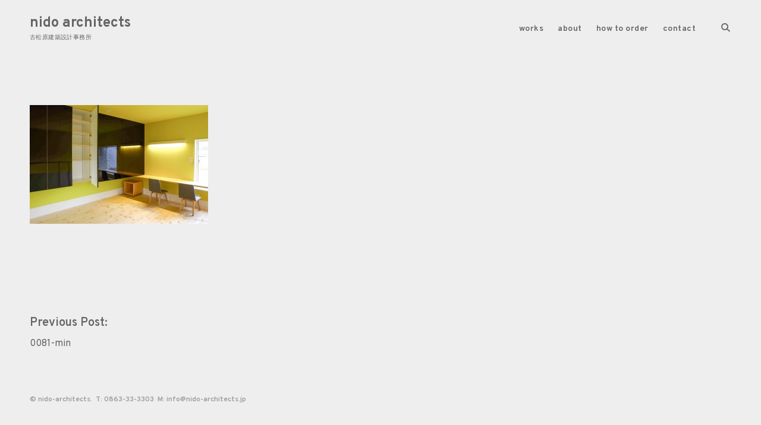

--- FILE ---
content_type: text/html; charset=UTF-8
request_url: http://nido-architects.jp/0081-min/
body_size: 6211
content:
<!DOCTYPE html>
<html lang="ja">
<head>
<meta charset="UTF-8">
<meta name="viewport" content="width=device-width, initial-scale=1">
<link rel="profile" href="http://gmpg.org/xfn/11">
<meta name="keywords" content="玉野市,設計,住宅,建築事務所">
<meta name="description" content="古松原建築設計事務所">
<title>0081-min &#8211; nido architects</title>
<link rel='dns-prefetch' href='//s0.wp.com' />
<link rel='dns-prefetch' href='//s.gravatar.com' />
<link rel='dns-prefetch' href='//netdna.bootstrapcdn.com' />
<link rel='dns-prefetch' href='//fonts.googleapis.com' />
<link rel='dns-prefetch' href='//s.w.org' />
<link rel="alternate" type="application/rss+xml" title="nido architects &raquo; フィード" href="http://nido-architects.jp/feed/" />
<link rel="alternate" type="application/rss+xml" title="nido architects &raquo; コメントフィード" href="http://nido-architects.jp/comments/feed/" />
		<script type="text/javascript">
			window._wpemojiSettings = {"baseUrl":"https:\/\/s.w.org\/images\/core\/emoji\/11\/72x72\/","ext":".png","svgUrl":"https:\/\/s.w.org\/images\/core\/emoji\/11\/svg\/","svgExt":".svg","source":{"concatemoji":"http:\/\/nido-architects.jp\/2018\/wp-includes\/js\/wp-emoji-release.min.js?ver=4.9.26"}};
			!function(e,a,t){var n,r,o,i=a.createElement("canvas"),p=i.getContext&&i.getContext("2d");function s(e,t){var a=String.fromCharCode;p.clearRect(0,0,i.width,i.height),p.fillText(a.apply(this,e),0,0);e=i.toDataURL();return p.clearRect(0,0,i.width,i.height),p.fillText(a.apply(this,t),0,0),e===i.toDataURL()}function c(e){var t=a.createElement("script");t.src=e,t.defer=t.type="text/javascript",a.getElementsByTagName("head")[0].appendChild(t)}for(o=Array("flag","emoji"),t.supports={everything:!0,everythingExceptFlag:!0},r=0;r<o.length;r++)t.supports[o[r]]=function(e){if(!p||!p.fillText)return!1;switch(p.textBaseline="top",p.font="600 32px Arial",e){case"flag":return s([55356,56826,55356,56819],[55356,56826,8203,55356,56819])?!1:!s([55356,57332,56128,56423,56128,56418,56128,56421,56128,56430,56128,56423,56128,56447],[55356,57332,8203,56128,56423,8203,56128,56418,8203,56128,56421,8203,56128,56430,8203,56128,56423,8203,56128,56447]);case"emoji":return!s([55358,56760,9792,65039],[55358,56760,8203,9792,65039])}return!1}(o[r]),t.supports.everything=t.supports.everything&&t.supports[o[r]],"flag"!==o[r]&&(t.supports.everythingExceptFlag=t.supports.everythingExceptFlag&&t.supports[o[r]]);t.supports.everythingExceptFlag=t.supports.everythingExceptFlag&&!t.supports.flag,t.DOMReady=!1,t.readyCallback=function(){t.DOMReady=!0},t.supports.everything||(n=function(){t.readyCallback()},a.addEventListener?(a.addEventListener("DOMContentLoaded",n,!1),e.addEventListener("load",n,!1)):(e.attachEvent("onload",n),a.attachEvent("onreadystatechange",function(){"complete"===a.readyState&&t.readyCallback()})),(n=t.source||{}).concatemoji?c(n.concatemoji):n.wpemoji&&n.twemoji&&(c(n.twemoji),c(n.wpemoji)))}(window,document,window._wpemojiSettings);
		</script>
		<style type="text/css">
img.wp-smiley,
img.emoji {
	display: inline !important;
	border: none !important;
	box-shadow: none !important;
	height: 1em !important;
	width: 1em !important;
	margin: 0 .07em !important;
	vertical-align: -0.1em !important;
	background: none !important;
	padding: 0 !important;
}
</style>
<link rel='stylesheet' id='mailchimpSF_main_css-css'  href='http://nido-architects.jp/2018/?mcsf_action=main_css&#038;ver=4.9.26' type='text/css' media='all' />
<!--[if IE]>
<link rel='stylesheet' id='mailchimpSF_ie_css-css'  href='http://nido-architects.jp/2018/wp-content/plugins/mailchimp_i18n/css/ie.css?ver=4.9.26' type='text/css' media='all' />
<![endif]-->
<link rel='stylesheet' id='tk-shortcodes-fap-css'  href='//netdna.bootstrapcdn.com/font-awesome/4.0.3/css/font-awesome.css?ver=2.0.0' type='text/css' media='all' />
<link rel='stylesheet' id='tk-shortcodes-css'  href='http://nido-architects.jp/2018/wp-content/plugins/tk-shortcodes/public/css/tk-shortcodes-public.css?ver=2.0.0' type='text/css' media='all' />
<link rel='stylesheet' id='resonant-google-fonts-css'  href='https://fonts.googleapis.com/css?family=Overpass:400,400i,600,600i,700,700i&#038;subset=latin%2Clatin-ext' type='text/css' media='all' />
<link rel='stylesheet' id='dashicons-css'  href='http://nido-architects.jp/2018/wp-includes/css/dashicons.min.css?ver=4.9.26' type='text/css' media='all' />
<link rel='stylesheet' id='thickbox-css'  href='http://nido-architects.jp/2018/wp-includes/js/thickbox/thickbox.css?ver=4.9.26' type='text/css' media='all' />
<link rel='stylesheet' id='resonant-style-css'  href='http://nido-architects.jp/2018/wp-content/themes/resonant/style.css?ver=4.9.26' type='text/css' media='all' />
<style id='resonant-style-inline-css' type='text/css'>
/*Body BG*/

	body,
	html body.custom-background,
	.site-content,
	.header-scrolled .site-header,
	.viewport-slider .site-header,
	.contact-filter,
	.search-wrap {
		background-color: #eeeeee;
	}

	.portfolio-listing {
		background-color: #eeeeee;
	}

	/*General font color*/

	body,
	input,
	select,
	textarea,
	.entry-content,
	#big-search-trigger,
	body .tb-close-icon,
	body .jp-carousel-titleanddesc-title,
	.entry-footer,
	.post-navigation a,
	.posts-navigation a,
	.text .single-soc-share-link a,
	.listing .cat-links a,
	body #jp-relatedposts .jp-relatedposts-items .jp-relatedposts-post .jp-relatedposts-post-context,
	.logged-in-as,
	.logged-in-as a,
	.comment-notes,
	.single-additional,
	.category-filter a,
	.jp-relatedposts-post p,
	.text .single-soc-share-link a {
		color: #666666;
	}

	.search-wrap input[type="search"]::-webkit-input-placeholder,
	.no-results input[type="search"]::-webkit-input-placeholder,
	.error-404 input[type="search"]::-webkit-input-placeholder {
		color: #666666;
	}

	.search-wrap input[type="search"]:-moz-placeholder,
	.no-results input[type="search"]:-moz-placeholder,
	.error-404 input[type="search"]:-moz-placeholder {
		color: #666666;
	}

	.search-wrap input[type="search"]::-moz-placeholder,
	.no-results input[type="search"]::-moz-placeholder,
	.error-404 input[type="search"]::-moz-placeholder {
		color: #666666;
	}

	.search-wrap input[type="search"]:-ms-input-placeholder,
	.search-wrap input[type="search"]:-ms-input-placeholder:focus,
	.no-results input[type="search"]:-ms-input-placeholder,
	.no-results input[type="search"]:-ms-input-placeholder:focus,
	.error-404 input[type="search"]:-ms-input-placeholder,
	.error-404 input[type="search"]:-ms-input-placeholder:focus {
		color: #666666;
	}

	.site-info,
	.site-info a {
		color: rgba(102,102,102,0.6);
	}

	.paging-navigation .current,
	.widget .post-date,
	.back-to-top {
		color: rgba(102,102,102,0.4);
	}

	input[type="text"],
	input[type="email"],
	input[type="url"],
	input[type="password"],
	input[type="search"],
	input[type="number"],
	input[type="tel"],
	input[type="range"],
	input[type="date"],
	input[type="month"],
	input[type="week"],
	input[type="time"],
	input[type="datetime"],
	input[type="datetime-local"],
	input[type="color"],
	textarea,
	select,
	.search-wrap input[type="search"],
	.no-results input[type="search"],
	.error-404 input[type="search"] {
		border-color: #666666;
	}

	#big-search-close:before,
	#big-search-close:after {
		background-color: #666666;
	}

	.listing .cat-links a:before {
		background-color: #666666;
	}

	/*Heading color*/

	h1,
	h2,
	h3,
	h4,
	h5,
	h6,
	h1 a,
	h2 a,
	h3 a,
	h4 a,
	h5 a,
	h6 a,
	.entry-content h1,
	.entry-content h2,
	.entry-content h3,
	.entry-content h4,
	.entry-content h5,
	.entry-content h6,
	.entry-content h1 a,
	.entry-content h2 a,
	.entry-content h3 a,
	.entry-content h4 a,
	.entry-content h5 a,
	.entry-content h6 a,
	.single-additional h1,
	.single-additional h2,
	.single-additional h3,
	.single-additional h4,
	.single-additional h5,
	.single-additional h6,
	blockquote,
	.emphasis,
	.big-search-trigger button,
	.sidebar-trigger button,
	.search-form input[type="submit"],
	body #infinite-handle span,
	body #TB_caption,
	.format-video #TB_ajaxWindowTitle {
		color: #555555;
	}

	/*Link and Meta colors*/

	a,
	.entry-content a,
	.author-box a,
	.entry-footer a,
	.category-filter a,
	.big-search-trigger button,
	.sidebar-trigger button {
		color: #666666;
	}

	.sharedaddy .sd-social-text .sd-content ul li a.sd-button {
		color: #666666 !important;
	}

	.nav-menu a:before,
	.entry-content a:before,
	.entry-footer a:before,
	.entry-meta a:before,
	.author-box a:before,
	body #infinite-handle span:before,
	.comments-area .nav-links a:before,
	.comment-author a:before,
	.comment-content a:before,
	.comment-reply-link:before,
	.comment-form a:before,
	.paging-navigation a:before,
	.category-filter a:before,
	.single-additional a:before,
	.sd-social-text ul li a:after,
	.portfolio-archive .entry-title a:before {
		background-color: #666666;
	}

	/*Responsive*/

	@media only screen and (min-width: 1025px){

		.site-info a:hover,
		.back-to-top:hover {
			color: #666666;
		}

	}
</style>
<link rel='stylesheet' id='jetpack_css-css'  href='http://nido-architects.jp/2018/wp-content/plugins/jetpack/css/jetpack.css?ver=5.7.5' type='text/css' media='all' />
<script type='text/javascript' src='http://nido-architects.jp/2018/wp-includes/js/jquery/jquery.js?ver=1.12.4'></script>
<script type='text/javascript' src='http://nido-architects.jp/2018/wp-includes/js/jquery/jquery-migrate.min.js?ver=1.4.1'></script>
<script type='text/javascript' src='http://nido-architects.jp/2018/wp-includes/js/jquery/ui/core.min.js?ver=1.11.4'></script>
<script type='text/javascript' src='http://nido-architects.jp/2018/wp-includes/js/jquery/ui/widget.min.js?ver=1.11.4'></script>
<script type='text/javascript' src='http://nido-architects.jp/2018/wp-includes/js/jquery/ui/tabs.min.js?ver=1.11.4'></script>
<script type='text/javascript' src='http://nido-architects.jp/2018/wp-content/plugins/tk-shortcodes/public/js/tk-shortcodes-public.js?ver=2.0.0'></script>
<link rel='https://api.w.org/' href='http://nido-architects.jp/wp-json/' />
<link rel="EditURI" type="application/rsd+xml" title="RSD" href="http://nido-architects.jp/2018/xmlrpc.php?rsd" />
<link rel="wlwmanifest" type="application/wlwmanifest+xml" href="http://nido-architects.jp/2018/wp-includes/wlwmanifest.xml" /> 
<meta name="generator" content="WordPress 4.9.26" />
<link rel='shortlink' href='https://wp.me/a9BhvG-2O' />
<link rel="alternate" type="application/json+oembed" href="http://nido-architects.jp/wp-json/oembed/1.0/embed?url=http%3A%2F%2Fnido-architects.jp%2F0081-min%2F" />
<link rel="alternate" type="text/xml+oembed" href="http://nido-architects.jp/wp-json/oembed/1.0/embed?url=http%3A%2F%2Fnido-architects.jp%2F0081-min%2F&#038;format=xml" />

<link rel='dns-prefetch' href='//v0.wordpress.com'/>
<style type='text/css'>img#wpstats{display:none}</style>
<!-- Jetpack Open Graph Tags -->
<meta property="og:type" content="article" />
<meta property="og:title" content="0081-min" />
<meta property="og:url" content="http://nido-architects.jp/0081-min/" />
<meta property="og:description" content="詳しくは投稿をご覧ください。" />
<meta property="article:published_time" content="2017-09-27T07:22:48+00:00" />
<meta property="article:modified_time" content="2017-09-27T07:22:48+00:00" />
<meta property="og:site_name" content="nido architects" />
<meta property="og:image" content="http://nido-architects.jp/2018/wp-content/uploads/2017/09/0081-min.jpg" />
<meta property="og:locale" content="ja_JP" />
<meta name="twitter:text:title" content="0081-min" />
<meta name="twitter:image" content="http://nido-architects.jp/2018/wp-content/uploads/2018/01/cropped-cropped-favicon-270x270.gif" />
<meta name="twitter:card" content="summary" />
<meta name="twitter:description" content="詳しくは投稿をご覧ください。" />
<link rel="icon" href="http://nido-architects.jp/2018/wp-content/uploads/2018/01/cropped-cropped-favicon-32x32.gif" sizes="32x32" />
<link rel="icon" href="http://nido-architects.jp/2018/wp-content/uploads/2018/01/cropped-cropped-favicon-192x192.gif" sizes="192x192" />
<link rel="apple-touch-icon-precomposed" href="http://nido-architects.jp/2018/wp-content/uploads/2018/01/cropped-cropped-favicon-180x180.gif" />
<meta name="msapplication-TileImage" content="http://nido-architects.jp/2018/wp-content/uploads/2018/01/cropped-cropped-favicon-270x270.gif" />
			<style type="text/css" id="wp-custom-css">
				.entry-content p {
    font-size: 0.8em;
    line-height: 2;
	font-family:-apple-system, BlinkMacSystemFont, "Helvetica Neue", "Segoe UI","Noto Sans Japanese","ヒラギノ角ゴ ProN W3", Meiryo, sans-serif;
}

.scrollable-content .entry-header h1,
.scrollable-content .entry-header .entry-meta{
	display: none;
}

#categoryrabel {
    font-size: 0.7em;
    color: #999999;
}

#projectheader h5 {
    font-size: 1em;
    margin: 0 0 0.8rem 0;
}

.post-additional p{
	font-size: 0.7em;
}

div#sidebar-trigger {
    display: none;
}

h1, .page-header .page-title{
	color: #999999;
}

.site-description{
	font-size: 11px;
  font-size: 0.6525rem;
}			</style>
		</head>

<body class="attachment attachment-template-default single single-attachment postid-174 attachmentid-174 attachment-jpeg split-layout sticky-header">

<aside id="secondary" class="widget-area" role="complementary">
	<div class="scroll-box">
		<section id="text-2" class="widget widget_text">			<div class="textwidget"><p><strong>nido architects<br />
古松原敦志一級建築士事務所</strong></p>
<p>〒706-0141 岡山県玉野市槌ヶ原2099-1<br />
TEL0863-73-5501 / FAX0863-73-5502<br />
info@nido-architects.jp</p>
</div>
		</section><section id="nav_menu-2" class="widget widget_nav_menu"><h2 class="widget-title">Social</h2></section>	</div>
	<button id="closeSidebar" class="close-sidebar"><span class="screen-reader-text">close sidebar</span></button>
</aside><!-- #secondary -->


<div id="page" class="site">

	<a class="skip-link screen-reader-text" href="#content">Skip to content</a>

	<header id="masthead" class="site-header" role="banner">
		<div class="container">

			<div class="site-branding">
				
									<p class="site-title"><a href="http://nido-architects.jp/" rel="home">nido architects</a></p>
									<p class="site-description">古松原建築設計事務所</p>
							</div><!-- .site-branding -->

			<nav id="site-navigation" class="main-navigation" role="navigation">
				<button class="menu-toggle" aria-controls="primary-menu" aria-expanded="false"><em>Menu</em><span>&nbsp;</span></button>
				<div class="menu-main-menu-container"><ul id="primary-menu" class="menu"><li id="menu-item-300" class="menu-item menu-item-type-post_type menu-item-object-page menu-item-home menu-item-300"><a href="http://nido-architects.jp/">works</a></li>
<li id="menu-item-303" class="menu-item menu-item-type-post_type menu-item-object-page menu-item-303"><a href="http://nido-architects.jp/about/">about</a></li>
<li id="menu-item-301" class="menu-item menu-item-type-post_type menu-item-object-page menu-item-301"><a href="http://nido-architects.jp/how-to-order/">how to order</a></li>
<li id="menu-item-302" class="menu-item menu-item-type-post_type menu-item-object-page menu-item-302"><a href="http://nido-architects.jp/contact/">contact</a></li>
</ul></div>			</nav><!-- #site-navigation -->

			<!-- Search form -->
			<div id="big-search-trigger" class="big-search-trigger">
				<button>
					<span class="screen-reader-text">open search form</span>
					<i class="icon-search"></i>
				</button>
			</div>

			<!-- Sidebar trigger -->
			
				<div id="sidebar-trigger" class="sidebar-trigger">
					<button aria-expanded="false">
						<span class="screen-reader-text">open sidebar</span>
						<i class="icon-sidebar"></i>
					</button>
				</div>

			
		</div><!-- .container -->
	</header><!-- #masthead -->

	<div class="search-wrap">
		<form role="search" method="get" class="search-form" action="http://nido-architects.jp/">
				<label>
					<span class="screen-reader-text">検索:</span>
					<input type="search" class="search-field" placeholder="検索&hellip;" value="" name="s" />
				</label>
				<input type="submit" class="search-submit" value="検索" />
			</form>		<div class="search-instructions">Press Enter / Return to begin your search.</div>
		<button id="big-search-close">
			<span class="screen-reader-text">close search form</span>
		</button>
	</div>

	<div id="content" class="site-content">

	<!-- Featured Portfolio Slider -->

	
	<div id="primary" class="content-area">
		<main id="main" class="site-main" role="main">

		
			
	<aside class="single-additional"></aside>

<article id="post-174" class="scrollable post-174 attachment type-attachment status-inherit hentry">

	<div class="scrollable-content">
		<header class="entry-header">

			<h1 class="entry-title">0081-min</h1>
		</header><!-- .entry-header -->

		 
		<div class="entry-content">
			<p class="attachment"><a href='http://nido-architects.jp/2018/wp-content/uploads/2017/09/0081-min.jpg'><img width="300" height="200" src="http://nido-architects.jp/2018/wp-content/uploads/2017/09/0081-min-300x200.jpg" class="attachment-medium size-medium" alt="" srcset="http://nido-architects.jp/2018/wp-content/uploads/2017/09/0081-min-300x200.jpg 300w, http://nido-architects.jp/2018/wp-content/uploads/2017/09/0081-min-768x512.jpg 768w, http://nido-architects.jp/2018/wp-content/uploads/2017/09/0081-min-1024x682.jpg 1024w, http://nido-architects.jp/2018/wp-content/uploads/2017/09/0081-min-1200x800.jpg 1200w, http://nido-architects.jp/2018/wp-content/uploads/2017/09/0081-min-150x100.jpg 150w, http://nido-architects.jp/2018/wp-content/uploads/2017/09/0081-min.jpg 1280w" sizes="(max-width: 300px) 100vw, 300px" /></a></p>
			<footer class="entry-footer">
							</footer><!-- .entry-footer -->
		</div><!-- .entry-content -->
	</div>

</article><!-- #post-## -->


	<nav class="navigation post-navigation" role="navigation">
		<h2 class="screen-reader-text">投稿ナビゲーション</h2>
		<div class="nav-links"><div class="nav-previous"><a href="http://nido-architects.jp/0081-min/" rel="prev">Previous Post: <span>0081-min</span></a></div></div>
	</nav>
		</main><!-- #main -->
	</div><!-- #primary -->


	</div><!-- #content -->

	<footer id="colophon" class="site-footer" role="contentinfo">
		<div class="container">
			<div class="site-info">

				© nido-architects.  T: <a href="tel:0863333303">0863-33-3303</a>  M: <a href="mailto:info@nido-architects.jp">info@nido-architects.jp</a>
			</div><!-- .site-info -->
		</div>
	</footer><!-- #colophon -->

	<a href="#" id="scrollUp" class="back-to-top">
		<i class="icon-top"></i>
	</a>

</div><!-- #page -->

	<div style="display:none">
	</div>
<script type='text/javascript' src='https://s0.wp.com/wp-content/js/devicepx-jetpack.js?ver=202604'></script>
<script type='text/javascript' src='http://s.gravatar.com/js/gprofiles.js?ver=2026Janaa'></script>
<script type='text/javascript'>
/* <![CDATA[ */
var WPGroHo = {"my_hash":""};
/* ]]> */
</script>
<script type='text/javascript' src='http://nido-architects.jp/2018/wp-content/plugins/jetpack/modules/wpgroho.js?ver=4.9.26'></script>
<script type='text/javascript' src='http://nido-architects.jp/2018/wp-content/themes/resonant/assets/js/scroll-to-fixed/jquery-scrolltofixed.js?ver=4.9.26'></script>
<script type='text/javascript' src='http://nido-architects.jp/2018/wp-includes/js/imagesloaded.min.js?ver=3.2.0'></script>
<script type='text/javascript' src='http://nido-architects.jp/2018/wp-includes/js/masonry.min.js?ver=3.3.2'></script>
<script type='text/javascript'>
/* <![CDATA[ */
var thickboxL10n = {"next":"\u6b21\u3078 >","prev":"< \u524d\u3078","image":"\u753b\u50cf","of":"\/","close":"\u9589\u3058\u308b","noiframes":"\u3053\u306e\u6a5f\u80fd\u3067\u306f iframe \u304c\u5fc5\u8981\u3067\u3059\u3002\u73fe\u5728 iframe \u3092\u7121\u52b9\u5316\u3057\u3066\u3044\u308b\u304b\u3001\u5bfe\u5fdc\u3057\u3066\u3044\u306a\u3044\u30d6\u30e9\u30a6\u30b6\u30fc\u3092\u4f7f\u3063\u3066\u3044\u308b\u3088\u3046\u3067\u3059\u3002","loadingAnimation":"http:\/\/nido-architects.jp\/2018\/wp-includes\/js\/thickbox\/loadingAnimation.gif"};
/* ]]> */
</script>
<script type='text/javascript' src='http://nido-architects.jp/2018/wp-includes/js/thickbox/thickbox.js?ver=3.1-20121105'></script>
<script type='text/javascript' src='http://nido-architects.jp/2018/wp-content/themes/resonant/assets/js/common.js?ver=4.9.26'></script>
<script type='text/javascript' src='http://nido-architects.jp/2018/wp-includes/js/wp-embed.min.js?ver=4.9.26'></script>
<script type='text/javascript' src='https://stats.wp.com/e-202604.js' async defer></script>
<script type='text/javascript'>
	_stq = window._stq || [];
	_stq.push([ 'view', {v:'ext',j:'1:5.7.5',blog:'141872472',post:'174',tz:'9',srv:'nido-architects.jp'} ]);
	_stq.push([ 'clickTrackerInit', '141872472', '174' ]);
</script>

</body>
</html>


--- FILE ---
content_type: text/css
request_url: http://nido-architects.jp/2018/wp-content/themes/resonant/style.css?ver=4.9.26
body_size: 27928
content:
/*
Theme Name: Resonant
Theme URI: http://resonant-photographer.tkdemos.com/
Author: Themes Kingdom
Author URI: https://themeskingdom.com/
Description: An elegant, fast, minimal theme - made just right for creators and creatives.
Version: 1.1.1
License: GNU General Public License v2 or later
License URI: http://www.gnu.org/licenses/gpl-2.0.html
Text Domain: resonant
Tags: blog, portfolio, news, photography, translation-ready, theme-options, threaded-comments, post-formats, rtl-language-support, featured-images, custom-menu, custom-logo, custom-colors, custom-background, editor-style, grid-layout, two-columns, three-columns, four-columns

This theme, like WordPress, is licensed under the GPL.
Use it to make something cool, have fun, and share what you've learned with others.

Resonant is based on Underscores http://underscores.me/, (C) 2012-2016 Automattic, Inc.
Underscores is distributed under the terms of the GNU GPL v2 or later.

Normalizing styles have been helped along thanks to the fine work of
Nicolas Gallagher and Jonathan Neal http://necolas.github.io/normalize.css/
*/

/*--------------------------------------------------------------
>>> TABLE OF CONTENTS:
----------------------------------------------------------------
# Normalize
# Typography
# Helpers
# Elements
# Layout
# Transitions
# Forms
# Header
# Footer
# Navigation
	## Links
	## Menus
# Accessibility
# Alignments
# Clearings
# Widgets
# Content
	## Posts and pages
	## Posts
	## Pages
	## Templates
	## Asides
	## Comments
# Infinite scroll
# Media
	## Captions
	## Galleries
	## Jetpack overwrites
# IE specific
# Responsive
--------------------------------------------------------------*/

/*--------------------------------------------------------------
# Normalize
--------------------------------------------------------------*/
html {
	font-family: sans-serif;
	-webkit-text-size-adjust: 100%;
	-ms-text-size-adjust:     100%;
}

body {
	margin: 0;
}

article,
aside,
details,
figcaption,
figure,
footer,
header,
main,
menu,
nav,
section,
summary {
	display: block;
}

audio,
canvas,
progress,
video {
	display: inline-block;
	vertical-align: baseline;
}

audio:not([controls]) {
	display: none;
	height: 0;
}

[hidden],
template {
	display: none;
}

a {
	background-color: transparent;
}

a:active,
a:hover {
	outline: 0;
}

abbr[title] {
	border-bottom: 1px dotted;
}

b,
strong {
	font-weight: bold;
}

dfn {
	font-style: italic;
}

h1 {
	font-size: 2em;
	margin: 0.67em 0;
}

mark {
	background: #ff0;
	color: #000;
}

small {
	font-size: 80%;
}

sub,
sup {
	font-size: 75%;
	line-height: 0;
	position: relative;
	vertical-align: baseline;
}

sup {
	top: -0.5em;
}

sub {
	bottom: -0.25em;
}

img {
	border: 0;
}

svg:not(:root) {
	overflow: hidden;
}

figure {
	margin: 1em 40px;
}

hr {
	box-sizing: content-box;
	height: 0;
}

pre {
	overflow: auto;
}

code,
kbd,
pre,
samp {
	font-family: monospace, monospace;
	font-size: 1em;
}

button,
input,
optgroup,
select,
textarea {
	color: inherit;
	font: inherit;
	margin: 0;
}

button {
	overflow: visible;
}

button,
select {
	text-transform: none;
}

button,
html input[type="button"],
input[type="reset"],
input[type="submit"] {
	-webkit-appearance: button;
	cursor: pointer;
}

button[disabled],
html input[disabled] {
	cursor: default;
}

button::-moz-focus-inner,
input::-moz-focus-inner {
	border: 0;
	padding: 0;
}

input {
	line-height: normal;
}

input[type="checkbox"],
input[type="radio"] {
	box-sizing: border-box;
	padding: 0;
}

input[type="number"]::-webkit-inner-spin-button,
input[type="number"]::-webkit-outer-spin-button {
	height: auto;
}

input[type="search"]::-webkit-search-cancel-button,
input[type="search"]::-webkit-search-decoration {
	-webkit-appearance: none;
}

fieldset {
	border: 1px solid #c0c0c0;
	margin: 0 2px;
	padding: 0.35em 0.625em 0.75em;
}

legend {
	border: 0;
	padding: 0;
}

textarea {
	overflow: auto;
}

optgroup {
	font-weight: bold;
}

table {
	border-collapse: collapse;
	border-spacing: 0;
}

td,
th {
	padding: 0;
}

/*--------------------------------------------------------------
# Typography
--------------------------------------------------------------*/

/*icons*/

@font-face {
	font-family: 'icomoon';
	src: url('assets/fonts/icons/icomoon.eot?r9izow');
	src: url('assets/fonts/icons/icomoon.eot?r9izow#iefix') format('embedded-opentype'),
		url('assets/fonts/icons/icomoon.ttf?r9izow') format('truetype'),
		url('assets/fonts/icons/icomoon.woff?r9izow') format('woff'),
		url('assets/fonts/icons/icomoon.svg?r9izow#icomoon') format('svg');
	font-weight: normal;
	font-style: normal;
}

[class^="icon-"],
[class*=" icon-"],
.post-navigation .nav-previous a:after,
.posts-navigation .nav-previous a:after,
.post-navigation .nav-next a:after,
.posts-navigation .nav-next a:after,
.jp-carousel-next-button span:before,
.jp-carousel-previous-button span:before,
.slideshow-controls a:after,
.format-video .featured-image a:after,
.single-format-video .featured-image a:after,
.bypostauthor > .comment-body .comment-author b:after,
#TB_prev a:before,
#TB_next a:before,
.checkbox.checked:before,
input[type="checkbox"]:checked + label:before,
.widget_rss .widget-title a:first-of-type:before,
.widget_rss_links .widget-title:before {
	/* use !important to prevent issues with browser extensions that change fonts */
	font-family: 'icomoon' !important;
	speak: none;
	font-style: normal;
	font-weight: normal;
	font-variant: normal;
	text-transform: none;
	line-height: 1;

	/* Better Font Rendering =========== */
	-webkit-font-smoothing: antialiased;
	-moz-osx-font-smoothing: grayscale;
}

.icon-play:before,
.format-video .featured-image a:after,
.single-format-video .featured-image a:after,
.slideshow-controls .paused:nth-of-type(2):after {
	content: "\e902";
}

.icon-search:before {
	content: "\e904";
}

.icon-sidebar:before {
	content: "\e905";
}

.icon-checkmark:before,
.checkbox.checked:before,
input[type="checkbox"]:checked + label:before {
	content: "\e906";
}

.icon-autor:before,
.bypostauthor > .comment-body .comment-author b:after {
	content: "\e907";
}

.icon-top:before {
	content: "\e908";
}

.icon-left:before,
.post-navigation .nav-previous a:after,
.posts-navigation .nav-previous a:after,
.jp-carousel-previous-button span:before,
.slideshow-controls a:first-of-type:after,
#TB_prev a:before {
	content: "\e909";
}

.icon-feed:before,
.widget_rss .widget-title a:first-of-type:before,
.widget_rss_links .widget-title:before {
	content: "\e911";
}

.icon-right:before,
.post-navigation .nav-next a:after,
.posts-navigation .nav-next a:after,
.jp-carousel-next-button span:before,
.slideshow-controls a:last-of-type:after,
#TB_next a:before {
	content: "\e90a";
}

.icon-stop:before,
.slideshow-controls a:nth-of-type(2):after {
	content: "\e90b";
}

.icon-minimize:before {
	content: "\e913";
}

.icon-resize:before {
	content: "\e914";
}

/*end icons*/

/*font-family*/

body,
input,
textarea,
keygen,
select,
button,
body .sd-social-icon .sd-content ul li a.sd-button,
body .sd-social-text .sd-content ul li a.sd-button,
body .sd-content ul li a.sd-button,
body .sd-content ul li .option a.share-ustom,
body .sd-content ul li.preview-item div.option.option-smart-off a,
body .sd-content ul li.advanced a.share-more,
body .sd-social-icon-text .sd-content ul li a.sd-button,
body .sd-social-official .sd-content > ul > li > a.sd-button,
body #sharing_email .sharing_send,
body .sd-social-official .sd-content > ul > li .digg_button > a {
	font-family: 'Overpass', 'Helvetica Neue', Helvetica, Arial, sans-serif; /*sans-serif*/
}

.jp-carousel-titleanddesc-title {
	font-family: 'Overpass', 'Helvetica Neue', Helvetica, Arial, sans-serif !important; /*sans-serif*/
}

body,
button,
input,
select,
textarea,
.entry-author .author-title {
	line-height: 1.625;
}

/*font-sizes*/

html {
	font-size: 16px;
}

.custom-logo-link,
.twocolumn,
.paging-navigation ul,
.featured-image,
.entry-gallery,
.single .site-main,
.contact-form,
.horizontal .featured-slider,
.jp-relatedposts-items,
#TB_prev a,
#TB_next a,
form.contact-form label span {
	font-size: 0;
}

.search-form input[type="submit"],
.widget .post-date {
	font-size: 10px;
}

.site-info,
.widget_calendar tbody td,
.sd-social-text .sd-content ul li a.sd-button .share-count {
	font-size: 11px;
	font-size: 0.6875rem;
}

.comment-metadata,
.comment .reply,
.rss-date,
.widget_calendar caption,
.widget_calendar thead th,
.site-info,
.site-info p,
#jp-relatedposts .jp-relatedposts-items .jp-relatedposts-post-date,
#jp-relatedposts .jp-relatedposts-items .jp-relatedposts-post-context {
	font-size: 12px;
	font-size: 0.75rem;
}

.site-description,
blockquote cite,
blockquote + cite,
blockquote + p cite,
q cite,
q + cite,
q + p cite,
.wp-caption-text,
.entry-footer,
.category-filter,
.widget table,
.author-link,
.sharedaddy .sd-social-text .sd-content ul li a.sd-button {
	font-size: 13px;
	font-size: 0.8125rem;
}

button,
input[type="button"],
input[type="reset"],
input[type="submit"],
input[type="text"],
input[type="email"],
input[type="url"],
input[type="password"],
input[type="search"],
input[type="number"],
input[type="tel"],
input[type="range"],
input[type="date"],
input[type="month"],
input[type="week"],
input[type="time"],
input[type="datetime"],
input[type="datetime-local"],
input[type="color"],
textarea,
select,
label,
p,
.nav-menu > li,
.sub-menu li,
.twocolumn p.half-width,
.entry-meta,
.entry-content,
.author-info p,
.single .author-info p,
.post-navigation,
.posts-navigation,
.widget input[type="text"],
.widget input[type="email"],
.widget input[type="tel"],
.widget input[type="password"],
.widget input[type="url"],
.widget input[type="search"],
.widget textarea,
.widget select,
.widget .jetpack-display-remote-posts p,
.widget-grofile h4,
.moretag,
.widget,
.widget p,
.results-number,
.search-results .page-header p,
.no-results .page-header p,
.error404 .page-header p,
body .slideshow-window div.slideshow-controls a:nth-of-type(2),
#jp-relatedposts .jp-relatedposts-items-visual .jp-relatedposts-post-nothumbs p.jp-relatedposts-post-excerpt,
div#eu-cookie-law,
#eu-cookie-law input[type="submit"],
#eu-cookie-law input[type="submit"]:hover,
#eu-cookie-law input[type="submit"]:focus {
	font-size: 14px;
	font-size: 0.875rem;
}

.content-below .portfolio-wrapper .has-post-thumbnail .entry-title,
.sharedaddy .sd-social-icon .sd-content ul li a.sd-button,
body .sharedaddy .sd-content ul li a.sd-button span {
	font-size: 15px;
/*	font-size: 0.9375rem;*/
	font-size: 0.825rem;
}

.listing .entry-content,
.listing .entry-content p,
.read-more-link,
.single-additional,
.author-name,
.entry-author .author-title,
.author-info p,
.post-navigation span,
body div.sharedaddy h3.sd-title,
.jetpack-social-navigation,
.comment-content,
.comment-content > p,
.post-additional p,
.comment-content table,
.pingback .comment-body,
.trackback .comment-body,
.widget-title,
.portfolio-archive .has-post-thumbnail .entry-title,
.sharedaddy .sd-content ul li a.sd-button,
.sharedaddy .sd-content ul li .option a.share-ustom,
.sharedaddy .sd-content ul li.preview-item div.option.option-smart-off a,
.sharedaddy .sd-content ul li.advanced a.share-more,
.sharedaddy .sd-social-icon-text .sd-content ul li a.sd-button,
.sharedaddy .sd-social-official .sd-content > ul > li > a.sd-button,
.sharedaddy #sharing_email .sharing_send,
.sharedaddy .sd-social-official .sd-content > ul > li .digg_button > a,
.widget .jetpack-display-remote-posts h4,
body .jetpack-social-navigation a:before,
form.contact-form label span:after,
body .sd-content ul li a.sd-button span {
	font-size: 16px;
	font-size: 1rem;
}

body,
h6,
table,
.entry-content,
.entry-content p,
.twocolumn p.half-width,
.single .hentry,
.comment-navigation,
.contact-form-submission p,
body #jp-relatedposts .jp-relatedposts-items-visual h4.jp-relatedposts-post-title,
#jp-relatedposts .jp-relatedposts-items .jp-relatedposts-post-title {
	font-size: 18px;
	font-size: 1.125rem;
}

.icon-search,
.icon-sidebar,
.horizontal .portfolio-archive .has-post-thumbnail .entry-title {
	font-size: 18px;
}

blockquote,
blockquote p,
q,
.entry-content blockquote,
.entry-content blockquote p,
.entry-content q,
.bypostauthor > .comment-body .comment-author b:after,
.slider-entry-content p {
	font-size: 20px;
	font-size: 1.25rem;
}

.comment-author {
	font-size: 22px;
	font-size: 1.375rem;
}

h5,
.site-title,
.format-video .featured-image a:after,
.single-format-video .featured-image a:after,
.portfolio-archive .entry-title,
body #TB_caption,
.format-video #TB_ajaxWindowTitle {
	font-size: 24px;
	font-size: 1.5rem;
}

body #infinite-handle span button,
body #infinite-handle span button:hover,
body #infinite-handle span button:focus {
	font-size: 29px;
	font-size: 1.8125rem;
}

h4,
.emphasis,
.entry-content .emphasis,
.twocolumn p.half-width.emphasis,
.post-navigation,
.widget-area .slideshow-controls a:first-of-type,
.widget-area .slideshow-controls a:last-of-type {
	font-size: 30px;
	font-size: 1.25rem;
}

h3,
.posts-navigation,
.paging-navigation li,
.comments-title,
.comment-reply-title,
.error-404 .emphasis,
.viewport-slider .featured-slider .entry-title,
.fullwidth-slider .featured-slider .entry-title,
body #jp-relatedposts h3.jp-relatedposts-headline {
	font-size: 40px;
	font-size: 2.5rem;
}

.listing .entry-title,
.slideshow-controls a:first-of-type,
.slideshow-controls a:last-of-type {
	font-size: 42px;
	font-size: 2.625rem;
}

.search-results .entry-title {
	font-size: 48px;
	font-size: 3rem;
}

.scroll-to-content i,
.back-to-top i,
.jp-carousel-next-button span:before,
.jp-carousel-previous-button span:before,
#TB_prev a:before,
#TB_next a:before,
.slider-nav a {
	font-size: 52px;
	font-size: 3.25rem;
}

.search-wrap input[type="search"],
.no-results input[type="search"],
.error-404 input[type="search"] {
	font-size: 56px;
	font-size: 3.5rem;
}

h2,
.single .entry-title,
.post-navigation .nav-previous a:after,
.post-navigation .nav-next a:after,
.posts-navigation .nav-previous a:after,
.posts-navigation .nav-next a:after {
	font-size: 60px;
	font-size: 3.75rem;
}

blockquote:before,
q:before {
	font-size: 64px;
	font-size: 4rem;
}

h1 {
	font-size: 80px;
	font-size: 5rem;
}

.page-header .page-title {
	font-size: 100px;
	font-size: 6.25rem;
}

.dropcap:before {
	font-size: 9.875rem;
}

/*colors*/

body,
a,
blockquote,
.emphasis,
.big-search-trigger button,
.sidebar-trigger button,
.search-form input[type="submit"],
body #infinite-handle span,
body #TB_caption,
.format-video #TB_ajaxWindowTitle,
.entry-content h1,
.entry-content h2,
.entry-content h3,
.entry-content h4,
.entry-content h5,
.entry-content h6,
.single-additional h1,
.single-additional h2,
.single-additional h3,
.single-additional h4,
.single-additional h5,
.single-additional h6 {
	color: #000;
}

.entry-content,
.single-additional,
.category-filter a,
.jp-relatedposts-post p {
	color: #333;
}

.comment-metadata,
.comment-metadata a,
.pingback .comment-body a,
.trackback .comment-body a {
	color: #878787;
}

button,
input[type="button"],
input[type="reset"],
input[type="submit"],
body .jp-carousel-light #carousel-reblog-box input#carousel-reblog-submit,
body #jp-carousel-comment-form-button-submit,
.slider-entry-content,
.slider-entry-content p,
#eu-cookie-law input[type="submit"],
#today,
#today a,
body #TB_caption,
.format-video #TB_ajaxWindowTitle,
.viewport-slider .featured-slider .entry-title a,
.fullwidth-slider .featured-slider .entry-title a {
	color: #fff;
}

.content-in .portfolio-archive .has-post-thumbnail .entry-title a:before,
.horizontal .has-post-thumbnail .entry-title a:before,
.viewport-slider .horizontal .entry-title a:before,
.fullwidth-slider .horizontal .entry-title a:before {
	background-color: #fff;
}

.site-info,
.site-info a {
	color: rgba(0,0,0,0.6);
}

.paging-navigation .current,
.widget .post-date {
	color: rgba(0,0,0,0.4);
}

body > .widget-area,
.search-wrap {
	background-color: #fff;
}

/*end colors*/

.text-left {
	text-align: left;
}

.text-right {
	text-align: right;
}

.text-center {
	text-align: center;
}

.dropcap {
	display: inline-block;
	margin-top: 2.2em;
	position: relative;
	vertical-align: bottom;
}

.dropcap:before {
	content: attr(data-dropcap);
	font-weight: 700;
	line-height: 0.8em;
	opacity: .1;
	text-transform: uppercase;
	position: absolute;
	left: -0.2em;
	top: 1rem;
	-webkit-transform: translateY(-50%);
	-ms-transform: translateY(-50%);
	-o-transform: translateY(-50%);
	transform: translateY(-50%);
}

::-moz-selection {
	background: #292929 ;
	color: #fff;
}

::selection {
	background: #292929 ;
	color: #fff;
}

/*--------------------------------------------------------------
# Helpers
--------------------------------------------------------------*/

/* VERTICALIZE */
/*  <div class="verticalize-container">
		<div class="verticalize">
			Content that needs to be vertically and horizontally centered
		</div>
	</div>
*/

/*VERTICALIZE CONTAINER*/
.verticalize-container {
	text-align: center;
}

.verticalize-container:before {
	content: "";
	display: inline-block;
	height: 100%;
	margin-right: -0.25em; /* Adjusts for spacing */
	vertical-align: middle;
}

/*VERTICALIZE BOX*/
.verticalize {
	display: inline-block;
	text-align: left;
	vertical-align: middle;
}

/* ==========================================================================
   Scalable Elements - dedicate padding bottom to .scalable-wrapper in percents (%), which will be the height of scalable element. Precentage will keep aspect ratio with width.
   width(100%) : padding-bottom(50%) = 2:1;
   ========================================================================== */

.scalable-wrapper {
	height: 0;
	padding-top: 57.25%;
	position: relative;
}

.scalable-element {
	height: 100%;
	left: 0;
	position: absolute;
	top: 0;
	width: 100%;
}

/*--------------------------------------------------------------
# Elements
--------------------------------------------------------------*/

html {
	box-sizing: border-box;
}

*,
*:before,
*:after { /* Inherit box-sizing to make it easier to change the property for components that leverage other behavior; see http://css-tricks.com/inheriting-box-sizing-probably-slightly-better-best-practice/ */
	box-sizing: inherit;
}

body {
	-webkit-font-smoothing: antialiased;
	-moz-osx-font-smoothing: grayscale;
	-moz-font-smoothing: grayscale;
}

body * {
	word-wrap: break-word;
}

h1,
h2,
h3,
h4,
h5,
h6,
.content-area .entry-content .contact-form-submission h1,
.content-area .entry-content .contact-form-submission h2,
.content-area .entry-content .contact-form-submission h3,
.content-area .entry-content .contact-form-submission h4,
.content-area .entry-content .contact-form-submission h5,
.content-area .entry-content .contact-form-submission h6 {
	clear: both;
	font-weight: 600;
	margin: 1em 0 0.5em;
}

h1,
h2,
h3,
h4 {
	letter-spacing: -0.03em;
}

h1,
h2 {
	line-height: 1.15;
}

h3,
h4 {
	line-height: 1.2;
}

.content-area .entry-content h1,
.content-area .entry-content h2,
.content-area .entry-content h3,
.content-area .entry-content h4,
.content-area .entry-content h5,
.content-area .entry-content h6 {
	margin-top: 4.4rem;
	margin-bottom: 3rem;
}

.content-area .entry-content h1:first-child,
.content-area .entry-content h2:first-child,
.content-area .entry-content h3:first-child,
.content-area .entry-content h4:first-child,
.content-area .entry-content h5:first-child,
.content-area .entry-content h6:first-child {
	margin-top: 0;
}

p {
	line-height: 1.612em;
	margin: 0 0 22px;
}

.emphasis {
	line-height: 1.2em;
	letter-spacing: -0.02em;
}

.entry-content p {
	margin-bottom: 0;
}

.entry-content .emphasis {
	margin-top: 3.2rem;
	margin-bottom: 3.2rem;
}

.entry-content .emphasis:first-child {
	margin-top: 0;
}

.entry-content > p:last-child,
.listing .entry-content > *:last-child {
	margin-bottom: 0;
}

blockquote {
	border: none;
	line-height: 1.6em;
	margin: 3rem 0;
}

blockquote:first-child {
	margin-top: 0;
}

.single blockquote,
.page blockquote {
	margin: 2rem auto 3rem;
	max-width: 420px;
	text-align: center;
}

blockquote:before,
blockquote:after,
q:before,
q:after {
	content: "";
}

.single blockquote:before,
.page blockquote:before,
.single q:before,
.page q:before {
	content: "\201C";
	font-weight: 400;
}

blockquote,
q {
	quotes: "" "";
}

blockquote,
q,
blockquote p {
	font-weight: 700;
	line-height: 1.4em;
}

blockquote p:last-child {
	margin-bottom: 0;
}

blockquote + p cite,
q + p cite {
	display: inline-block;
	margin-right: auto;
	margin-left: auto;
}

blockquote cite,
blockquote + cite,
blockquote + p cite,
q cite,
q + cite,
q + p cite {
	display: block;
	font-style: normal;
	font-weight: 400;
	margin-top: 22px;
}

blockquote + cite,
blockquote + p cite,
q + cite,
q + p cite {
	margin-bottom: 4rem;
}

.page blockquote + cite,
.page blockquote + p cite,
.page q + cite,
.page q + p cite,
.single blockquote + cite,
.single blockquote + p cite,
.single q + cite,
.single q + p cite {
	margin-top: -2rem;
	padding-left: 3.4rem;
}

.listing blockquote + cite,
.listing blockquote + p cite,
.listing q + cite,
.listing q + p cite {
	margin-bottom: 0;
}

blockquote.pull-left,
q.pull-left,
blockquote.pull-right,
q.pull-right {
	border-top: 2px solid #000;
	max-width: 260px;
	padding-top: 16px;
	padding-bottom: 10px;
	position: relative;
}

blockquote.pull-left,
q.pull-left {
	float: left;
	margin: .4em 40px 0 -34px;
	text-align: left;
}

blockquote.pull-right,
q.pull-right {
	float: right;
	margin: .4em -34px 0 40px;
	text-align: right;
}

blockquote.pull-left:before,
q.pull-left:before,
blockquote.pull-right:before,
q.pull-right:before {
	display: none;
}

code,
kbd,
tt,
var {
	font-family: Monaco, Consolas, "Andale Mono", "DejaVu Sans Mono", monospace;
}

code {
	background-color: #f9f2f4;
	color: #070707;
	font-size: 90%;
	padding: 2px 4px;
}

big {
	font-size: 125%;
}

dfn,
cite,
em,
i {
	font-style: italic;
}


address {
	font-style: normal;
	line-height: 1.5em;
	margin: 0 0 1.5em;
}

pre {
	background-color: #f5f5f5;
	border: 1px solid rgba(0,0,0,.1);
	color: #333333;
	display: block;
	font-family: "Courier 10 Pitch", Courier, monospace;
	line-height: 1.42857143;
	margin: 0 0 22px;
	max-width: 100%;
	overflow: auto;
	padding: 10px;
	text-align: left;
	word-break: break-all;
	word-wrap: break-word;
}

abbr,
acronym {
	border-bottom: 1px dotted #666;
	cursor: help;
}

mark,
ins {
	background: #e0e0e0;
	text-decoration: none;
	padding: 2px 5px;
}

sup,
sub {
	font-size: 75%;
	height: 0;
	line-height: 0;
	position: relative;
	vertical-align: baseline;
}

sup {
	bottom: 1ex;
}

sub {
	top: .5ex;
}

hr {
	background-color: #000;
	border: 0;
	height: 1px;
	margin-bottom: 1.5em;
}

figure {
	margin: 0;
}

ul,
ol {
	margin: 0 0 1.5em;
	padding-left: 0;
}

ul {
	list-style-type: circle;
}

ol {
	list-style: decimal;
}

li {
	list-style-position: inside;
	margin: 6px 0;
}

.entry-content li {
	margin: 10px 0;
}

li > ul,
li > ol {
	margin-bottom: 0;
	margin-left: 1.5em;
}

dt {
	font-weight: bold;
	margin-bottom: 10px;
}

dd {
	line-height: 1.5em;
	margin: 0 1.5em 1.5em;
}

img {
	height: auto; /* Make sure images are scaled correctly. */
	max-width: 100%; /* Adhere to container width. */
}

img:focus {
	outline: none;
}

img[src*="pixel.wp.com"] {
	display: none;
}

.featured-image img {
	display: block;
}

.gmnoprint img {
	max-width: inherit;
}

table {
	margin: 22px 0;
	width: 100%;
}

.comment-content table,
.entry-content table {
	border: 1px solid #ccc;
}

.comment-content thead tr,
.entry-content thead tr {
	border-bottom: 1px solid #ccc;
}

.comment-content tfoot tr,
.entry-content tfoot tr {
	border-top: 1px solid #ccc;
}

.comment-content th,
.entry-content th,
.comment-content td,
.entry-content td {
	border-right: 1px solid #ccc;
	padding: 16px 18px;
	text-align: left;
}

.masonry th,
.masonry td {
	padding: 10px 8px;
	text-align: center;
}

th {
	font-weight: 400;
}

td {
	font-weight: 300;
}

iframe[name*=oauth] {
	margin-top: -20px;
}

/*--------------------------------------------------------------
# Layout
--------------------------------------------------------------*/

/*Bootstrap Grid System*/

.row {
	clear: both;
	margin-left: -10px;
	margin-right: -10px;
}

.col-xs-1, .col-sm-1, .col-md-1, .col-lg-1, .col-xs-2, .col-sm-2, .col-md-2, .col-lg-2, .col-xs-3, .col-sm-3, .col-md-3, .col-lg-3, .col-xs-4, .col-sm-4, .col-md-4, .col-lg-4, .col-xs-5, .col-sm-5, .col-sm-tk-5, .col-md-5, .col-lg-5, .col-xs-6, .col-sm-6, .col-md-6, .col-lg-6, .col-xs-7, .col-sm-7, .col-md-7, .col-lg-7, .col-xs-8, .col-sm-8, .col-md-8, .col-lg-8, .col-xs-9, .col-sm-9, .col-md-9, .col-lg-9, .col-xs-10, .col-sm-10, .col-md-10, .col-lg-10, .col-xs-11, .col-sm-11, .col-md-11, .col-lg-11, .col-xs-12, .col-sm-12, .col-md-12, .col-lg-12 {
	position: relative;
	min-height: 1px;
	padding-left: 10px;
	padding-right: 10px;
}

.col-xs-1, .col-xs-2, .col-xs-3, .col-xs-4, .col-xs-5, .col-xs-6, .col-xs-7, .col-xs-8, .col-xs-9, .col-xs-10, .col-xs-11, .col-xs-12 {
	float: left;
}
.col-xs-12 {
	width: 100%;
}
.col-xs-11 {
	width: 91.66666667%;
}
.col-xs-10 {
	width: 83.33333333%;
}
.col-xs-9 {
	width: 75%;
}
.col-xs-8 {
	width: 66.66666667%;
}
.col-xs-7 {
	width: 58.33333333%;
}
.col-xs-6 {
	width: 50%;
}
.col-xs-5 {
	width: 41.66666667%;
}
.col-xs-4 {
	width: 33.33333333%;
}
.col-xs-3 {
	width: 25%;
}
.col-xs-2 {
	width: 16.66666667%;
}
.col-xs-1 {
	width: 8.33333333%;
}

@media (min-width: 768px) {
	.col-sm-1, .col-sm-2, .col-sm-3, .col-sm-4, .col-sm-5, .col-sm-6, .col-sm-7, .col-sm-8, .col-sm-9, .col-sm-10, .col-sm-11, .col-sm-12 {
		float: left;
	}
	.col-sm-12 {
		width: 100%;
	}
	.col-sm-11 {
		width: 91.66666667%;
	}
	.col-sm-10 {
		width: 83.33333333%;
	}
	.col-sm-9 {
		width: 75%;
	}
	.col-sm-8 {
		width: 66.66666667%;
	}
	.col-sm-7 {
		width: 58.33333333%;
	}
	.col-sm-6 {
		width: 50%;
	}
	.col-sm-5 {
		width: 41.66666667%;
	}
	.col-sm-4 {
		width: 33.33333333%;
	}
	.col-sm-3 {
		width: 25%;
	}
	.col-sm-2 {
		width: 16.66666667%;
	}
	.col-sm-1 {
		width: 8.33333333%;
	}
}

@media (min-width: 992px) {
	.col-md-1, .col-md-2, .col-md-3, .col-md-4, .col-md-5, .col-md-6, .col-md-7, .col-md-8, .col-md-9, .col-md-10, .col-md-11, .col-md-12 {
		float: left;
	}
	.col-md-12 {
		width: 100%;
	}
	.col-md-11 {
		width: 91.66666667%;
	}
	.col-md-10 {
		width: 83.33333333%;
	}
	.col-md-9 {
		width: 75%;
	}
	.col-md-8 {
		width: 66.66666667%;
	}
	.col-md-7 {
		width: 58.33333333%;
	}
	.col-md-6 {
		width: 50%;
	}
	.col-md-5 {
		width: 41.66666667%;
	}
	.col-md-4 {
		width: 33.33333333%;
	}
	.col-md-3 {
		width: 25%;
	}
	.col-md-2 {
		width: 16.66666667%;
	}
	.col-md-1 {
		width: 8.33333333%;
	}
}

@media (min-width: 1200px) {
	.col-lg-1, .col-lg-2, .col-lg-3, .col-lg-4, .col-lg-5, .col-lg-6, .col-lg-7, .col-lg-8, .col-lg-9, .col-lg-10, .col-lg-11, .col-lg-12 {
		float: left;
	}
	.col-lg-12 {
		width: 100%;
	}
	.col-lg-11 {
		width: 91.66666667%;
	}
	.col-lg-10 {
		width: 83.33333333%;
	}
	.col-lg-9 {
		width: 75%;
	}
	.col-lg-8 {
		width: 66.66666667%;
	}
	.col-lg-7 {
		width: 58.33333333%;
	}
	.col-lg-6 {
		width: 50%;
	}
	.col-lg-5 {
		width: 41.66666667%;
	}
	.col-lg-4 {
		width: 33.33333333%;
	}
	.col-lg-3 {
		width: 25%;
	}
	.col-lg-2 {
		width: 16.66666667%;
	}
	.col-lg-1 {
		width: 8.33333333%;
	}
}

/*custom 5 colums*/

@media (min-width: 1441px) {

	.col-sm-tk-5 {
		width: 20%;
	}

}

/*end bootstrap grid*/

.twocolumn .half-width {
	font-size: initial;
}

.site-content,
.container {
	margin-left: auto;
	margin-right: auto;
	max-width: 1920px;
}

.site-header {
	padding-top: 25px;
	padding-bottom: 25px;
}

/*--------------------------------------------------------------
# Transitions
--------------------------------------------------------------*/
button,
input[type="button"],
input[type="reset"],
input[type="submit"],
input[type="text"],
input[type="email"],
input[type="tel"],
input[type="password"],
input[type="url"],
input[type="search"],
textarea,
select,
.site:after,
.site-header,
.radio.checked:before,
input[type="radio"]:checked + label:before,
.menu-toggle span:before,
.menu-toggle span:after,
.listing .grid-wrapper > .hentry,
.masonry article,
.big-search-trigger,
.main-navigation .nav-menu,
.main-navigation ul ul,
.search-wrap,
#big-search-close,
.close-sidebar:before,
.close-sidebar:after,
#big-search-close:before,
#big-search-close:after,
.edit-link,
.widget,
.widget .search-form input[type="submit"],
.widget_blog_subscription form input[type="submit"],
.widget_blog_subscription input[type="submit"],
.sd-social-icon a:before,
body .tb-close-icon,
.slick-arrow:before,
.jp-relatedposts-post .jp-relatedposts-post-a,
.entry-header a,
.site-footer,
.entry-gallery a,
.jp-carousel-next-button span:before,
.jp-carousel-previous-button span:before,
#TB_prev a:before,
#TB_next a:before,
body .tb-close-icon:before,
body .tb-close-icon:after,
.jp-carousel-close-hint span:before,
.jp-carousel-close-hint span:after,
.listing .featured-image a,
.listing .featured-image img,
.search-results .featured-image a,
.portfolio-listing,
.portfolio-arch-content,
.portfolio-archive .featured-image,
.portfolio-archive .featured-image img,
.portfolio-archive .featured-image + .entry-header,
.portfolio-archive .thickbox,
.portfolio-archive .featured-image a:after,
.horizontal,
.viewport-slider .featured-slider .entry-header,
.viewport-slider .featured-slider p,
.fullwidth-slider .featured-slider .entry-header,
.fullwidth-slider .featured-slider p,
.slider-entry-content-wrap,
.viewport-slider .slick-dots,
.fullwidth-slider .slick-dots,
.slick-dots li button:after,
.post-navigation .nav-previous a:after,
.posts-navigation .nav-previous a:after,
.post-navigation .nav-next a:after,
.posts-navigation .nav-next a:after,
.slideshow-window .slideshow-controls,
.loader {
	-webkit-transition: .3s;
	-moz-transition: .3s;
	-ms-transition: .3s;
	-o-transition: .3s;
	transition: .3s;
}

.nav-menu a:before,
.icon-drop-down:before,
.icon-drop-down:after,
.entry-content a:before,
.entry-footer a:before,
.entry-meta a:before,
.author-box a:before,
.paging-navigation a:before,
.category-filter a:before,
body #infinite-handle span:before,
.comments-area .nav-links a:before,
.comment-author a:before,
.comment-content a:before,
.comment-reply-link:before,
.comment-form a:before,
.single-additional a:before,
.portfolio-archive .entry-title a:before,
.sd-social-text ul li a:after,
.portfolio-archive .thickbox:before,
.portfolio-archive .thickbox:after {
	-webkit-transition: .2s;
	-moz-transition: .2s;
	-ms-transition: .2s;
	-o-transition: .2s;
	transition: .2s;
}

a {
	-webkit-transition: color .3s, border .3s, opacity .3s;
	-moz-transition: color .3s, border .3s, opacity .3s;
	-ms-transition: color .3s, border .3s, opacity .3s;
	-o-transition: color .3s, border .3s, opacity .3s;
	transition: color .3s, border .3s, opacity .3s;
}

.nav-links a,
.site-branding a,
.jetpack-social-navigation,
.masonry,
.format-video .featured-image a:before,
.format-video .featured-image a:after,
.single-format-video .featured-image a:before,
.single-format-video .featured-image a:after {
	-webkit-transition: opacity .5s cubic-bezier(0.28, 0.12, 0.22, 1);
	-moz-transition: opacity .5s cubic-bezier(0.28, 0.12, 0.22, 1);
	-ms-transition: opacity .5s cubic-bezier(0.28, 0.12, 0.22, 1);
	-o-transition: opacity .5s cubic-bezier(0.28, 0.12, 0.22, 1);
	transition: opacity .5s cubic-bezier(0.28, 0.12, 0.22, 1);
}

.site-content {
	-webkit-transition: opacity .5s cubic-bezier(0.28, 0.12, 0.22, 1), -webkit-transform .5s cubic-bezier(0.28, 0.12, 0.22, 1);
	-moz-transition: opacity .5s cubic-bezier(0.28, 0.12, 0.22, 1), -moz-transform .5s cubic-bezier(0.28, 0.12, 0.22, 1);
	-ms-transition: opacity .5s cubic-bezier(0.28, 0.12, 0.22, 1), -ms-transform .5s cubic-bezier(0.28, 0.12, 0.22, 1);
	-o-transition: opacity .5s cubic-bezier(0.28, 0.12, 0.22, 1), -o-transform .5s cubic-bezier(0.28, 0.12, 0.22, 1);
	transition: opacity .5s cubic-bezier(0.28, 0.12, 0.22, 1), transform .5s cubic-bezier(0.28, 0.12, 0.22, 1);
}

.sidebar-trigger,
.big-search-trigger,
.back-to-top,
.scroll-to-content,
.single-additional,
.slider-nav a,
.horizontal .featured-slider {
	-webkit-transition: .5s cubic-bezier(0.28, 0.12, 0.22, 1);
	-moz-transition: .5s cubic-bezier(0.28, 0.12, 0.22, 1);
	-ms-transition: .5s cubic-bezier(0.28, 0.12, 0.22, 1);
	-o-transition: .5s cubic-bezier(0.28, 0.12, 0.22, 1);
	transition: .5s cubic-bezier(0.28, 0.12, 0.22, 1);
}

.site-main > article {
	-webkit-transition: opacity .7s cubic-bezier(0.28, 0.12, 0.22, 1);
	-moz-transition: opacity .7s cubic-bezier(0.28, 0.12, 0.22, 1);
	-ms-transition: opacity .7s cubic-bezier(0.28, 0.12, 0.22, 1);
	-o-transition: opacity .7s cubic-bezier(0.28, 0.12, 0.22, 1);
	transition: opacity .7s cubic-bezier(0.28, 0.12, 0.22, 1);
}

body #infinite-handle span {
	-webkit-transition: background .3s;
	-moz-transition: background .3s;
	-ms-transition: background .3s;
	-o-transition: background .3s;
	transition: background .3s;
}

/*--------------------------------------------------------------
# Forms
--------------------------------------------------------------*/

button,
input[type="button"],
input[type="reset"],
input[type="submit"],
body .jp-carousel-light #carousel-reblog-box input#carousel-reblog-submit,
body #jp-carousel-comment-form-button-submit,
#eu-cookie-law input[type="submit"] {
	background: #000;
	border-radius: 0;
	border: 2px solid #000;
	box-shadow: none;
	height: 40px;
	font-weight: 700;
	letter-spacing: 0.5px;
	line-height: initial;
	padding-left: 3em;
	padding-right: 3em;
	text-shadow: none;
}

#eu-cookie-law input[type="submit"] {
	padding-left: 2em;
	padding-right: 2em;
}

#eu-cookie-law.negative input[type="submit"] {
	background: #fff;
	border-color: #fff;
	color: #000;
}

button:focus,
input[type="button"]:focus,
input[type="reset"]:focus,
input[type="submit"]:focus,
body .jp-carousel-light #carousel-reblog-box input#carousel-reblog-submit:focus,
body #jp-carousel-comment-form-button-submit:focus,
#eu-cookie-law input[type="submit"]:focus {
	background: transparent;
	color: #000;
	outline: none;
}

#eu-cookie-law input[type="submit"]:hover,
#eu-cookie-law input[type="submit"]:focus {
	border-radius: 0;
	display: inline-block;
	font-weight: 700;
	padding-left: 2em;
	padding-right: 2em;
}

.post-password-form label {
	display: inline-block;
}

.post-password-form label,
.post-password-form input[type="submit"] {
	margin-top: 20px;
	vertical-align: top;
}

input[type="text"],
input[type="email"],
input[type="url"],
input[type="password"],
input[type="search"],
input[type="number"],
input[type="tel"],
input[type="range"],
input[type="date"],
input[type="month"],
input[type="week"],
input[type="time"],
input[type="datetime"],
input[type="datetime-local"],
input[type="color"] {
	height: 40px;
}

input[type="search"] {
	-webkit-appearance: none; /*remove rounded corners in iOs*/
	-webkit-box-sizing: border-box;
	-moz-box-sizing: border-box;
	box-sizing: border-box;
}

input[type="text"],
input[type="email"],
input[type="url"],
input[type="password"],
input[type="search"],
input[type="number"],
input[type="tel"],
input[type="range"],
input[type="date"],
input[type="month"],
input[type="week"],
input[type="time"],
input[type="datetime"],
input[type="datetime-local"],
input[type="color"],
textarea,
select {
	background-color: transparent;
	border: 2px solid #000;
	border-radius: 0;
	letter-spacing: 0.5px;
	padding-left: 20px;
	padding-right: 20px;
}

input[type="text"]:focus,
input[type="email"]:focus,
input[type="url"]:focus,
input[type="password"]:focus,
input[type="search"]:focus,
input[type="number"]:focus,
input[type="tel"]:focus,
input[type="range"]:focus,
input[type="date"]:focus,
input[type="month"]:focus,
input[type="week"]:focus,
input[type="time"]:focus,
input[type="datetime"]:focus,
input[type="datetime-local"]:focus,
input[type="color"]:focus,
textarea:focus,
select:focus {
	border-color: rgba(0,0,0,.1);
	outline: none;
}

textarea {
	-webkit-box-shadow: none;
	box-shadow: none;
	line-height: 1.8em;
	min-height: 180px;
	overflow: auto; /* Removes default vertical scrollbar in IE6/7/8/9 */
	padding-top: 18px;
	padding-bottom: 18px;
	resize: vertical;
	vertical-align: top; /* Improves readability and alignment in all browsers */
	width: 100%;
}

select {
	-webkit-appearance: none;
	-moz-appearance: none;
	-ms-appearance: none;
	appearance: none;
	background: url(assets/img/drop-arrow.png) no-repeat right 13px center;
	-webkit-background-size: 8px auto;
	background-size: 8px auto;
	color: #1a1616;
	cursor: pointer;
	min-height: 40px; /*no fixed height so select can span with text*/
	padding: 10px 50px 9px 22px;
	white-space: normal;
	-webkit-transition: border .3s;
	-moz-transition: border .3s;
	-ms-transition: border .3s;
	-o-transition: border .3s;
	transition: border .3s;
}

label,
form.contact-form label {
	display: block;
	letter-spacing: 0.8px;
	margin-bottom: 12px;
}

form.contact-form label span {
	font-size: 0;
}

form.contact-form label span:after {
	content: "*";
	color: #000;
	margin-left: -0.5em;
}

.search-form,
.widget_blog_subscription form {
	position: relative;
}

.search-form input[type="search"] {
	padding-right: 60px;
}

.widget_blog_subscription input[type="text"] {
	width: 100% !important;
	padding: 0 50px 0 0 !important;
}

.search-form input[type="submit"] {
	background-color: transparent;
	border-color: transparent;
	border-left: none;
	font-weight: 700;
	height: 45px;
	letter-spacing: 0.5px;
	line-height: normal;
	text-transform: uppercase;
	position: absolute;
	top: 1px;
	right: 0;
	padding-left: 10px;
	padding-right: 10px;
}

.search-form input[type="submit"]:disabled {
	opacity: .6;
}

.widget_blog_subscription form > p:nth-of-type(3) input[type="submit"] {
	border-color: transparent;
	border-left: none;
	background-color: transparent;
	padding-left: 0;
	padding-right: 0;
}

.widget_blog_subscription input[type="submit"]:focus {
	opacity: .7;
}

/*Contact Form*/

.contact-form {
	margin-left: -20px;
	margin-right: -20px;
	margin-top: 50px;
}

.contact-form > div {
	margin-bottom: 10px;
}

.contact-form > * {
	font-size: initial;
	margin-bottom: 30px;
	padding-left: 20px;
	padding-right: 20px;
}

.contact-form .half-width {
	display: inline-block;
}

.contact-form .half-width {
	width: 50%;
}

.contact-form div.half-width input {
	max-width: 100%;
	width: 100%;
}

.contact-form > div:last-of-type {
	margin-bottom: 0;
}

form.contact-form input[type=text],
.comment-form input[type=text],
form.contact-form input[type=email],
.comment-form input[type=email],
form.contact-form input[type=date],
form.contact-form select,
.comment-form input[type=url] {
	width: 100%;
}

form.contact-form input[type=text],
.comment-form input[type=text],
form.contact-form input[type=email],
.comment-form input[type=email],
.comment-form input[type=url],
form.contact-form textarea,
.comment-form textarea {
	margin-top: 0;
}

.contact-form input[type=date]::-webkit-inner-spin-button,
.contact-form input[type=date]::-webkit-calendar-picker-indicator {
	-webkit-appearance: none;
	display: none;
}

.contact-submit {
	margin-top: 23px;
}

.contact-submit:last-child,
.entry-content .contact-submit {
	margin-bottom: 0;
}

.grunion-field-label + * {
	margin-top: 14px;
}

.contact-form label.grunion-field-label {
	font-weight: 400;
}

.contact-form div textarea {
	width: 100%;
}

body .contact-form-submission {
	font-size: initial;
	margin-top: 3rem;
	padding: 0;
}

/*MailChimp List Subscribe Form*/

#mc_subheader,
.mc_merge_var {
	margin-bottom: 15px;
}

.mc_header_email {
	display: none;
}

.mc_signup_submit {
	margin-top: 12px;
}

/*checkbox and radio*/

input[type="checkbox"],
input[type="radio"],
.woocommerce form .form-row .input-checkbox {
	display: none;
}

label.checkbox,
input[type="checkbox"] + label,
#respond input[type="checkbox"] + label,
form.contact-form label.checkbox,
form.contact-form input[type="checkbox"] + label,
label.radio,
input[type="radio"] + label,
form.contact-form label.radio,
form.contact-form input[type="radio"] + label {
	cursor: pointer;
	padding-left: 40px;
	position: relative;
	font-weight: 400;
	line-height: 1;
	display: inline-block;
	margin-bottom: 22px;
}

#respond .comment-subscription-form input[type="checkbox"] + label {
	margin-bottom: 0;
	display: inline-block !important; /*overwriting Jetpack*/
	font-weight: 300;
	margin-bottom: 0;
	margin-left: 0;
}

label.checkbox:before,
input[type="checkbox"] + label:before,
label.radio:before,
input[type="radio"] + label:before {
	border: 1px solid #000;
	color: transparent;
	font-size: 14px;
	height: 16px;
	opacity: .2;
	text-align: center;
	width: 16px;
	position: absolute;
	left: 0;
	top: 2px;
}

label.checkbox:before,
input[type="checkbox"] + label:before {
	-webkit-transition: background-color .3s, opacity .3s;
	-moz-transition: background-color .3s, opacity .3s;
	-ms-transition: background-color .3s, opacity .3s;
	-o-transition: background-color .3s, opacity .3s;
	transition: background-color .3s, opacity .3s;
}

.comment-subscription-form input[type="checkbox"] + label:before {
	top: 5px;
}

label.checkbox:before,
input[type="checkbox"] + label:before,
label.radio:before,
input[type="radio"] + label:before {
	content: "";
}

.checkbox.checked:before,
input[type="checkbox"]:checked + label:before,
.checkbox.checked:hover:before,
input[type="checkbox"]:checked + label:hover:before,
.radio.checked:before,
input[type="radio"]:checked + label:before,
.radio.checked:hover:before,
input[type="radio"]:checked + label:hover:before {
	opacity: 1;
}

.checkbox.checked:before,
input[type="checkbox"]:checked + label:before {
	background: #000;
	color: #fff;
}

.radio.checked:before,
input[type="radio"]:checked + label:before {
	border-width: 6px;
}

/*comment form*/

.comment-form input[type="text"],
.comment-form input[type="email"],
.comment-form input[type="tel"],
.comment-form input[type="url"],
.comment-form input[type="password"],
.comment-form input[type="search"],
.comment-form textarea {
	background-color: transparent;
}

.comment-form input[type="text"]:focus,
.comment-form input[type="email"]:focus,
.comment-form input[type="tel"]:focus,
.comment-form input[type="url"]:focus,
.comment-form input[type="password"]:focus,
.comment-form input[type="search"]:focus,
.comment-form textarea:focus {
	border-color: rgba(0,0,0,.1);
}

.comment-form-comment ~ [class*="comment-form"] input {
	width: 100%;
}

.comment-form-url,
.comment-form input[type="submit"],
.contact-form input[type="submit"] {
	clear: left;
}

.comment-form input[type="submit"],
.contact-form input[type="submit"] {
	margin-top: 36px;
}

.comment-form input[type="submit"] {
	margin-bottom: 36px;
}

p.comment-subscription-form {
	margin-bottom: 10px;
}

/*remove  clearfield button*/

::-ms-clear {
	width : 0;
	height: 0;
}

::-ms-reveal {
	width : 0;
	height: 0;
}

/*big search*/

.search-wrap {
	height: 100vh;
	z-index: 1003;
}

.no-results .search-form,
.error-404 .search-form {
	position: relative;
	max-width: 970px;
}

.search-wrap .search-form,
.search-wrap .search-instructions {
	max-width: 970px;
	width: 70%;
	position: absolute;
	top: 50%;
	left: 50%;
	-webkit-transform: translate(-50%,-50%);
	-moz-transform: translate(-50%,-50%);
	-ms-transform: translate(-50%,-50%);
	-o-transform: translate(-50%,-50%);
	transform: translate(-50%,-50%);
}

.search-wrap input[type="search"],
.no-results input[type="search"],
.error-404 input[type="search"] {
	font-weight: 900;
}

.search-instructions {
	display: block;
	letter-spacing: 0.6px;
	margin-top: 26px;
}

.search-wrap .search-instructions {
	margin-top: 80px;
}

.search-wrap input[type="search"],
.no-results input[type="search"],
.error-404 input[type="search"] {
	border-color: #000;
	height: auto;
	width: 100%;
}

.search-wrap input[type="search"] {
	line-height: 1.5em;
	padding-left: 25px;
	padding-right: 25px;
}

.search-wrap .search-form input[type="submit"],
.no-results .search-form input[type="submit"],
.error-404 .search-form input[type="submit"] {
	display: none;
}

.search-wrap input[type="search"]:focus,
.no-results input[type="search"]:focus,
.error-404 input[type="search"]:focus {
	outline: none;
	opacity: 1;
}

.search-wrap input[type="search"]::-webkit-input-placeholder,
.no-results input[type="search"]::-webkit-input-placeholder,
.error-404 input[type="search"]::-webkit-input-placeholder {
	color: #000;
	opacity: 1;
}

.search-wrap input[type="search"]:-moz-placeholder,
.no-results input[type="search"]:-moz-placeholder,
.error-404 input[type="search"]:-moz-placeholder {
	color: #000;
	opacity: 1;
}

.search-wrap input[type="search"]::-moz-placeholder,
.no-results input[type="search"]::-moz-placeholder,
.error-404 input[type="search"]::-moz-placeholder {
	color: #000;
	opacity: 1;
}

.search-wrap input[type="search"]:-ms-input-placeholder,
.search-wrap input[type="search"]:-ms-input-placeholder:focus,
.no-results input[type="search"]:-ms-input-placeholder,
.no-results input[type="search"]:-ms-input-placeholder:focus,
.error-404 input[type="search"]:-ms-input-placeholder,
.error-404 input[type="search"]:-ms-input-placeholder:focus {
	color: #000;
	opacity: 1;
}

.widget .search-form input[type="search"]::-webkit-input-placeholder {
	opacity: 0;
}

.widget .search-form input[type="search"]:-moz-placeholder {
	opacity: 0;
}

.widget .search-form input[type="search"]::-moz-placeholder {
	opacity: 0;
}

.widget .search-form input[type="search"]:-ms-input-placeholder,
.widget .search-form input[type="search"]:-ms-input-placeholder:focus {
	opacity: 0;
}

.big-search-trigger,
.sidebar-trigger {
	border: none;
	display: table-cell;
	text-align: right;
	vertical-align: middle;
	width: 30px;
}

.big-search-trigger button,
.sidebar-trigger button {
	background: transparent;
	border: none;
	height: 33px;
	padding: 0;
}

.big-search-trigger button:focus,
.sidebar-trigger button:focus {
	outline: none;
}

#big-search-close,
body .jp-carousel-close-hint span,
body #TB_closeWindowButton {
	margin-top: 50px;
	top: 0;
}

.big-search-trigger i {
	display: block;
	float: right;
	position: relative;
	top: 2px;
}

.big-search .big-search-trigger {
	opacity: 0;
	visibility: hidden;
}

#big-search-close {
	display: none;
}

.big-search #big-search-close {
	display: block;
}

.icon-sidebar {
	display: inline-block;
	margin-top: 2px;
}

/*Widget Forms*/

.widget,
.widget p,
.widget a,
.widget h1,
.widget h2,
.widget h3,
.widget h4,
.widget h5,
.widget h6,
.widget input[type="text"],
.widget input[type="email"],
.widget input[type="tel"],
.widget input[type="password"],
.widget input[type="url"],
.widget input[type="search"],
.widget .search-form input[type="submit"],
.widget select {
	color: #000;
}

.widget form,
.widget input[type="text"],
.widget input[type="email"],
.widget input[type="tel"],
.widget input[type="password"],
.widget input[type="url"],
.widget input[type="search"],
.widget select {
	max-width: 100%;
	width: 300px;
}

.widget input[type="text"],
.widget input[type="email"],
.widget input[type="tel"],
.widget input[type="password"],
.widget input[type="url"],
.widget input[type="search"],
.widget select,
.widget textarea {
	border-color: #000;
	font-weight: 700;
	height: 45px;
	letter-spacing: 0.6px;
}

.widget input[type="text"]:focus,
.widget input[type="email"]:focus,
.widget input[type="tel"]:focus,
.widget input[type="password"]:focus,
.widget input[type="url"]:focus,
.widget input[type="search"]:focus,
.widget select:focus,
.widget textarea:focus {
	border-color: #000;
}

.widget input::-webkit-input-placeholder {
	color: #000;
}

.widget input:-moz-placeholder {
	color: #000;
}

.widget input::-moz-placeholder {
	color: #000;
}

div#eu-cookie-law {
	padding: 14px 28px;
}

/*--------------------------------------------------------------
# Header
--------------------------------------------------------------*/

.site-header {
	opacity: 0;
	position: relative;
	width: 100%;
	z-index: 2;
}

.show .site-header,
.no-js .site-header {
	opacity: 1;
}

.header-scrolled .site-header,
.viewport-slider .site-header {
	background-color: #fff;
	padding-top: 15px;
	padding-bottom: 15px;
}

.site-header .container {
	display: table;
	position: relative;
	width: 100%;
}

.search-no-results .big-search-trigger,
.error404 .big-search-trigger {
	display: none;
}

.custom-logo-link {
	display: inline-block;
	vertical-align: middle;
}

.site-branding img {
	max-height: 40vh;
	width: auto;
}

.site-title {
	line-height: 1.2em;
	margin-top: 0;
	margin-bottom: 0;
}

.site-description {
	letter-spacing: 0.4px;
	margin-bottom: 0;
}

.menu-toggle {
	background: none;
	border: none;
	display: inline-block;
	font-size: 0 !important;
	height: 40px;
	padding: 0;
	text-align: center;
	width: 40px;
	position: relative;
	z-index: 1001;
}

.menu-toggle:focus,
.menu-toggle:active {
	background: none;
}

.menu-toggle em {
	color: #000;
	display: inline-block;
	font-size: 10px;
	letter-spacing: 1px;
	font-style: normal;
	margin-top: -6px;
	text-indent: 0;
	text-transform: uppercase;
	position: absolute;
	top: 50%;
	left: -44px;
	display: none;
}

.menu-toggle span,
.menu-toggle span:before,
.menu-toggle span:after {
	background-color: #000;
	height: 2px;
	position: absolute;
	width: 20px;
	-webkit-transition: .3s;
	-moz-transition: .3s;
	-ms-transition: .3s;
	-o-transition: .3s;
	transition: .3s;
}

.menu-toggle span {
	margin-top: -1px;
	top: 50%;
	right: 10px;
}

.menu-toggle span:before,
.menu-toggle span:after {
	content: "";
	right: 0;
}

.menu-toggle span:before {
	top: -6px;
}

.menu-toggle span:after {
	top: 6px;
}

.toggled .menu-toggle span {
	background-color: transparent;
}

.toggled .menu-toggle span:before,
.toggled .menu-toggle span:after {
	width: 100%;
	top: 0;
}

.toggled .menu-toggle span:before {
	-webkit-transform: rotate(45deg) translateZ(0);
	-moz-transform: rotate(45deg) translateZ(0);
	-ms-transform: rotate(45deg);
	-o-transform: rotate(45deg) translateZ(0);
	transform: rotate(45deg) translateZ(0);
}

.toggled .menu-toggle span:after {
	-webkit-transform: rotate(-45deg) translateZ(0);
	-moz-transform: rotate(-45deg) translateZ(0);
	-ms-transform: rotate(-45deg);
	-o-transform: rotate(-45deg) translateZ(0);
	transform: rotate(-45deg) translateZ(0);
}

/*--------------------------------------------------------------
# Footer
--------------------------------------------------------------*/

.site-footer {
	padding-top: 38px;
	padding-bottom: 38px;
	opacity: 0;
	width: 100%;
}

.show .site-footer,
.no-js .site-footer {
	opacity: 1;
}

.site-info {
	font-weight: 600;
}

.site-info > *:last-child {
	margin-bottom: 0;
}

.site-info p {
	margin-bottom: 15px;
}

.site-info p > * {
	margin-right: 15px;
}

.site-info p > *:last-child {
	margin-right: 0;
}

/*--------------------------------------------------------------
# Navigation
--------------------------------------------------------------*/

/*--------------------------------------------------------------
## Links
--------------------------------------------------------------*/

a {
	position: relative;
	text-decoration: none;
}

a:focus,
button:focus {
	outline: thin dotted rgba(0,0,0,.4);
}

a:hover,
a:active {
	outline: 0;
}

.nav-menu a {
	font-weight: 600;
}

.entry-content a,
.entry-footer a,
.author-box a,
.comment-content a {
	font-weight: 700;
}

.nav-menu a,
.entry-content a,
.entry-footer a,
.entry-meta a,
.author-box a,
body #infinite-handle span {
	display: inline-block;
}

.nav-menu a:before,
.entry-content a:before,
.entry-footer a:before,
.entry-meta a:before,
.author-box a:before,
body #infinite-handle span:before,
.comments-area .nav-links a:before,
.comment-author a:before,
.comment-content a:before,
.comment-reply-link:before,
.comment-form a:before,
.paging-navigation a:before,
.category-filter a:before,
.single-additional a:before,
.sd-social-text ul li a:after,
.portfolio-archive .entry-title a:before {
	content: "";
	background: #000;
	height: 2px;
	width: 0;
	position: absolute;
	top: 50%;
	left: 50%;
	right: -7px;
}

.entry-content a[href$=".jpg"]:before,
.entry-content a[href$=".png"]:before,
.jp-relatedposts-post .jp-relatedposts-post-a:before,
.viewport-slider .horizontal .entry-title a:before,
.fullwidth-slider .horizontal .entry-title a:before {
	display: none;
}

.paging-navigation a:before,
body #infinite-handle span:before {
	height: 3px;
}

.nav-menu a:before {
	margin-top: -1px;
}

.cat-active a:before {
	left: -7px;
	width: calc(100% + 14px);
}

h1 a:before,
h2 a:before,
h3 a:before,
h4 a:before,
h5 a:before,
h6 a:before,
.tiled-gallery .tiled-gallery-item a:before {
	display: none;
}

.portfolio-archive .entry-title a:before {
	display: block;
}

.entry-content cite a {
	font-weight: 400;
}

.edit-link,
.entry-footer > .edit-link {
	display: none;
}

.posts-navigation,
.post-navigation {
	padding-bottom: 42px;
}

.posts-navigation {
	padding-top: 42px;
}

.post-navigation .nav-previous,
.post-navigation .nav-next,
.posts-navigation .nav-previous,
.posts-navigation .nav-next {
	position: relative;
}

.post-navigation .nav-previous + .nav-next {
	margin-top: 2rem;
}

.post-navigation a,
.posts-navigation a {
	display: inline-block;
	font-weight: 600;
	padding-bottom: 10px;
	position: relative;
}

.post-navigation span {
	font-weight: 400;
	position: absolute;
	top: 74%;
	left: 0;
}

.post-navigation .nav-previous a:after,
.post-navigation .nav-next a:after,
.posts-navigation .nav-previous a:after,
.posts-navigation .nav-next a:after {
	-webkit-backface-visibility: hidden;
	-moz-backface-visibility: hidden;
	-ms-backface-visibility: hidden;
	backface-visibility: hidden;
	display: inline-block;
	margin-left: 25px;
	position: static;
	vertical-align: middle;
}

.paging-navigation {
	border-top: 1px solid rgba(0,0,0,.1);
	margin: 8rem 0 0;
	padding-top: 60px;
	text-align: center;
}

.paging-navigation ul {
	margin-bottom: 0;
	padding-left: 44px;
	padding-right: 44px;
	position: relative;
}

.listing .paging-navigation ul {
	max-width: 1240px;
}

.paging-navigation li {
	display: inline-block;
	font-weight: 700;
	list-style: none;
	margin: 0 0.7rem;
}

.paging-navigation .dots {
	position: relative;
	top: -9px;
}

.paging-navigation .prev,
.paging-navigation .next {
	position: absolute;
	top: 50%;
	-webkit-transform: translateY(-50%);
	-ms-transform: translateY(-50%);
	-o-transform: translateY(-50%);
	transform: translateY(-50%);
}

.paging-navigation .prev {
	left: 0;
}

.paging-navigation .next {
	right: 0;
}

.scroll-to-content,
.back-to-top {
	opacity: 0;
	-webkit-transform: translateX(80px);
	-moz-transform: translateX(80px);
	-ms-transform: translateX(80px);
	-o-transform: translateX(80px);
	transform: translateX(80px);
	bottom: 30px;
	right: 12px;
	z-index: 3;
}

.back-to-top {
	color: rgba(0,0,0,.4);
	position: fixed;
}

.scroll-to-content {
	color: rgba(255,255,255,.4);
	position: absolute;
	-webkit-animation: bounce 1.5s 0s ease-in-out infinite;
	-moz-animation: bounce 1.5s 0s ease-in-out infinite;
	-o-animation: bounce 1.5s 0s ease-in-out infinite;
	animation: bounce 1.5s 0s ease-in-out infinite;
}

@-o-keyframes bounce {
	0% {
		-webkit-transform: translateY(0);
		-moz-transform: translateY(0);
		-ms-transform: translateY(0);
		-o-transform: translateY(0);
		transform: translateY(0);
	}

	50% {
		-webkit-transform: translateY(8px);
		-moz-transform: translateY(8px);
		-ms-transform: translateY(8px);
		-o-transform: translateY(8px);
		transform: translateY(8px);
	}

	100% {
		-webkit-transform: translateY(0);
		-moz-transform: translateY(0);
		-ms-transform: translateY(0);
		-o-transform: translateY(0);
		transform: translateY(0);
	}
}


@-moz-keyframes bounce {
	0% {
		-webkit-transform: translateY(0);
		-moz-transform: translateY(0);
		-ms-transform: translateY(0);
		-o-transform: translateY(0);
		transform: translateY(0);
	}

	50% {
		-webkit-transform: translateY(8px);
		-moz-transform: translateY(8px);
		-ms-transform: translateY(8px);
		-o-transform: translateY(8px);
		transform: translateY(8px);
	}

	100% {
		-webkit-transform: translateY(0);
		-moz-transform: translateY(0);
		-ms-transform: translateY(0);
		-o-transform: translateY(0);
		transform: translateY(0);
	}
}

@-webkit-keyframes bounce {
	0% {
		-webkit-transform: translateY(0);
		-moz-transform: translateY(0);
		-ms-transform: translateY(0);
		-o-transform: translateY(0);
		transform: translateY(0);
	}

	50% {
		-webkit-transform: translateY(8px);
		-moz-transform: translateY(8px);
		-ms-transform: translateY(8px);
		-o-transform: translateY(8px);
		transform: translateY(8px);
	}

	100% {
		-webkit-transform: translateY(0);
		-moz-transform: translateY(0);
		-ms-transform: translateY(0);
		-o-transform: translateY(0);
		transform: translateY(0);
	}
}

@keyframes bounce {
	0% {
		-webkit-transform: translateY(0);
		-moz-transform: translateY(0);
		-ms-transform: translateY(0);
		-o-transform: translateY(0);
		transform: translateY(0);
	}

	50% {
		-webkit-transform: translateY(8px);
		-moz-transform: translateY(8px);
		-ms-transform: translateY(8px);
		-o-transform: translateY(8px);
		transform: translateY(8px);
	}

	100% {
		-webkit-transform: translateY(0);
		-moz-transform: translateY(0);
		-ms-transform: translateY(0);
		-o-transform: translateY(0);
		transform: translateY(0);
	}
}

.show-scroll-up,
.show-scroll-down {
	opacity: 1;
	-webkit-transform: translateX(0);
	-moz-transform: translateX(0);
	-ms-transform: translateX(0);
	-o-transform: translateX(0);
	transform: translateX(0);
}

.back-to-top:focus,
.scroll-to-content:focus {
	outline: none;
}

.back-to-top:focus {
	color: #000;
}

.scroll-to-content:focus {
	color: #fff;
}

.scroll-to-content i {
	display: block;
	-webkit-transform: rotate(180deg);
	-moz-transform: rotate(180deg);
	-ms-transform: rotate(180deg);
	-o-transform: rotate(180deg);
	transform: rotate(180deg);
}

/*--------------------------------------------------------------
## Menus
--------------------------------------------------------------*/

.nav-opened {
	overflow: hidden;
}

.site-header .nav-menu {
	list-style: none;
	margin: 0;
	padding-left: 0;
}

.nav-menu > li {
	margin: 0 0 0 25px;
	line-height: 33px;
}

.main-navigation .nav-menu > li:first-of-type {
	margin-left: 0;
}

.site-header nav li {
	display: inline-block;
	position: relative;
}

.main-navigation a {
	display: block;
	letter-spacing: 0.5px;
	text-decoration: none;
}

.nav-menu > li > a {
	display: inline-block;
}

.main-navigation ul ul {
	margin-left: 0;
	opacity: 0;
	visibility: hidden;
}

.main-navigation ul ul a {
	display: inline-block;
	line-height: 1.4em;
	vertical-align: middle;
	word-wrap: break-word;
}

.main-navigation .current_page_item > a:before,
.main-navigation .current-menu-item > a:before,
.main-navigation .current_page_ancestor > a:before {
	left: -7px;
	width: calc(100% + 14px);
}

.dropdown-toggle {
	display: inline-block;
	line-height: 10px;
	margin-right: -10px;
	padding: 8px;
	position: relative;
	top: 0.2em;
	vertical-align: top;
}

.dropdown-toggle:focus {
	outline: none;
}

.icon-drop-down {
	cursor: pointer;
	display: block;
	height: 10px;
	position: relative;
	width: 10px;
	-webkit-transform-origin: 50% 50%;
	-moz-transform-origin: 50% 50%;
	-ms-transform-origin: 50% 50%;
	-o-transform-origin: 50% 50%;
	transform-origin: 50% 50%;
	-webkit-transition: -webkit-transform .3s;
	-moz-transition: -moz-transform .3s;
	-ms-transition: -ms-transform .3s;
	-o-transition: -o-transform .3s;
	transition: transform .3s;
}

.icon-drop-down:before,
.icon-drop-down:after {
	content: "";
	background-color: #ccc;
	position: absolute;
}

.icon-drop-down:before {
	height: 2px;
	width: 10px;
	top: 4px;
	left: 0;
}

.icon-drop-down:after {
	height: 10px;
	width: 2px;
	top: 0;
	left: 4px;
}

.main-navigation .toggle-on > span > .icon-drop-down:after,
.main-navigation .focus > span > .icon-drop-down:after {
	-webkit-transform: rotate(90deg);
	-moz-transform: rotate(90deg);
	-ms-transform: rotate(90deg);
	-o-transform: rotate(90deg);
	transform: rotate(90deg);
}

.main-navigation .toggle-on > a ~ ul,
.main-navigation .toggle-on > a ~ ul,
.main-navigation .focus > a ~ ul {
	opacity: 1;
	visibility: visible;
}

/*--------------------------------------------------------------
# Accessibility
--------------------------------------------------------------*/

/* Text meant only for screen readers. */
.screen-reader-text {
	clip: rect(1px, 1px, 1px, 1px);
	position: absolute !important;
	height: 1px;
	margin: 0;
	width: 1px;
	overflow: hidden;
}

.screen-reader-text:focus {
	background-color: #f1f1f1;
	border-radius: 3px;
	box-shadow: 0 0 2px 2px rgba(0, 0, 0, 0.6);
	clip: auto !important;
	color: #21759b;
	display: block;
	font-size: 14px;
	font-size: 0.875rem;
	font-weight: bold;
	height: auto;
	left: 5px;
	line-height: normal;
	padding: 15px 23px 14px;
	text-decoration: none;
	top: 5px;
	width: auto;
	z-index: 100000; /* Above WP toolbar. */
}

/* Do not show the outline on the skip link target. */
#content[tabindex="-1"]:focus {
	outline: 0;
}

/*--------------------------------------------------------------
# Alignments
--------------------------------------------------------------*/

.alignnone,
.aligncenter {
	clear: both;
	display: block;
	margin-top: 60px;
	margin-bottom: 60px;
}

.aligncenter {
	margin-left: auto;
	margin-right: auto;
}

p:first-child .aligncenter,
p:first-child .alignnone,
.wp-caption.aligncenter:first-child,
.wp-caption.alignnone:first-child {
	margin-top: 0;
}

.alignleft {
	clear: left;
	float: left;
	margin: 8px 60px 30px 0;
}

.alignright {
	clear: right;
	float: right;
	margin: 8px 0 30px 60px;
}

.listing .alignleft,
.listing .alignright {
	max-width: 30%;
}

img.alignleft,
img.alignright {
	max-width: 50%;
}

.widget .aligncenter,
.widget .alignnone {
	margin: 0;
}

/*--------------------------------------------------------------
# Clearings
--------------------------------------------------------------*/

.clear:before,
.clear:after,
.row:before,
.row:after,
.entry-content:before,
.entry-content:after,
.comment-content:before,
.comment-content:after,
.grid-wrapper:before,
.grid-wrapper:after,
.site-header:before,
.site-header:after,
.site-content:before,
.site-content:after,
.site-footer:before,
.site-footer:after,
.menu-items:before,
.menu-items:after,
.contact-form:before,
.contact-form:after,
.nav-links:before,
.nav-links:after,
.site-main:before,
.site-main:after,
.site-info p:before,
.site-info p:after,
.listing .grid-wrapper > .hentry:before,
.listing .grid-wrapper > .hentry:after,
#jp-relatedposts .jp-relatedposts-items:before,
#jp-relatedposts .jp-relatedposts-items:after {
	content: "";
	display: table;
	table-layout: fixed;
}

.clear:after,
.row:after,
.entry-content:after,
.comment-content:after,
.grid-wrapper:after,
.site-header:after,
.site-content:after,
.site-footer:after,
.menu-items:after,
.contact-form:after,
.nav-links:after,
.site-main:after,
.site-info p:after,
.listing .grid-wrapper > .hentry:after,
#jp-relatedposts .jp-relatedposts-items:after {
	clear: both;
}

/*--------------------------------------------------------------
# Widgets
--------------------------------------------------------------*/

.scroll-box {
	max-width: 300px;
	margin: 0 auto;
}

.widget {
	max-width: 300px;
}

.widget,
.widget p {
	letter-spacing: 0.2px;
}

.widget h2,
.widget h1,
.widget h3,
.widget h4 {
	letter-spacing: 0;
}

/* Make sure select elements fit in widgets. */
.widget select {
	max-width: 100%;
}

.widget,
.widget p {
	line-height: 1.4rem;
}

.widget > ul {
	margin-bottom: 0;
}

.widget li {
	list-style: none;
}

.widget > ul > li {
	margin-top: 8px;
}

.widget > ul > li:first-of-type {
	margin-top: 0;
}

.widget-title {
	font-weight: 700;
	letter-spacing: 0.5px;
	margin-top: 0;
	margin-bottom: 2.375rem;
}

.widget .post-date {
	letter-spacing: 0.8px;
	margin-top: 2px;
	text-transform: uppercase;
}

/*calendar widget*/

.widget_calendar table {
	margin: 0;
	max-width: 300px;
}

.widget_calendar thead,
.widget_calendar tbody {
	text-align: center;
}

.widget_calendar tbody {
	font-weight: 700;
}

.widget_calendar caption {
	text-align: left;
}

.widget_calendar caption,
.widget_calendar th,
.widget_calendar td {
	font-weight: 600;
}

.widget_calendar th {
	padding-top: 18px;
	padding-bottom: 13px;
}

.widget_calendar tbody td {
	padding-top: 5px;
	padding-bottom: 5px;
}

.widget_calendar tbody tr:last-of-type td {
	padding-bottom: 14px;
}

.widget_calendar tbody a {
	border-bottom: 2px solid #000;
	padding: 3px 2px;
}

#today {
	position: relative;
	z-index: 0;
}

#today:after {
	content: "";
	background: #000;
	height: 22px;
	width: 22px;
	position: absolute;
	top: 50%;
	left: 50%;
	-webkit-transform: translate(-50%,-45%);
	-moz-transform: translate(-50%,-45%);
	-ms-transform: translate(-50%,-45%);
	-o-transform: translate(-50%,-45%);
	transform: translate(-50%,-45%);
	z-index: -1;
}

.widget_calendar tbody tr:last-of-type #today:after {
	margin-top: -5px;
}

.widget_calendar tfoot td {
	padding-top: 10px;
}

.widget_calendar #next {
	text-align: right;
}

/*Recent comments - posts widget*/

.widget_recent_comments ul li,
.widget_recent_entries ul li {
	margin-top: 24px;
}

.widget_recent_entries .post-date {
	display: block;
}

/*Rss widget*/

.widget_rss .widget-title a:first-of-type {
	margin-right: 5px;
}

.widget_rss_links .widget-title:before {
	margin-right: 10px;
}

.widget_rss .widget-title a:before {
	display: inline-block;
}

.widget_rss .widget-title a:first-of-type img {
	display: none;
}

.rss-date {
	display: block;
	margin-bottom: 20px;
}

.widget_rss ul li {
	margin-top: 32px;
}

.widget_rss li > a {
	font-weight: 700;
}

.widget_rss cite {
	display: block;
	margin-top: 10px;
}

/*Tag cloud*/

.tagcloud a {
	display: inline-block;
	margin-right: 15px;
	margin-bottom: 10px;
}

/*Custom menues*/

.widget_nav_menu li {
	display: block;
}

/*Jetpack widgets*/

/*contact*/

.widget_contact_info .contact-map {
	margin-bottom: 20px;
}

.widget_contact_info .confit-address a {
	font-weight: 700;
}

/*recent posts*/

.widget .jetpack-display-remote-posts h4 {
	margin-top: 34px;
	margin-bottom: 14px;
}

.widget .jetpack-display-remote-posts p {
	line-height: 1.5rem !important;
	margin: 0 0 22px !important;
}

.jetpack-display-remote-posts img {
	margin-bottom: 12px;
}

/*gallery*/

.widget .slideshow-window .slideshow-controls {
	width: 80px;
}

body .widget .slideshow-window div.slideshow-controls a:first-of-type,
body .widget .slideshow-window div.slideshow-controls a:last-of-type {
	width: 30px !important;
	margin-top: 0 !important;
}

/*goodreads*/

.widget div[class^=gr_custom_container] {
	background: transparent;
	border: none;
	border-radius: 0;
	color: inherit;
	padding: 0;
}

.widget div[class^="gr_custom_book_container"] {
	float: left;
	margin-right: 20px;
	margin-bottom: 2px;
	margin-left: 0;
}

.widget div[class^=gr_custom_each_container] {
	border-bottom: none;
	padding-bottom: 20px;
}

.widget div[class^=gr_custom_title] {
	font-weight: 700;
}

.widget div[class^=gr_custom_review] {
	margin-top: 0.6rem;
}

/*social*/

.widget-area .widget_wpcom_social_media_icons_widget li {
	display: inline-block;
	margin-right: 18px;
	margin-top: 0;
	margin-bottom: 12px;
}

.widget-area .widget_wpcom_social_media_icons_widget li:last-child {
	margin-right: 0;
}

/*gravatar*/

.widget.widget-grofile .grofile-thumbnail {
	max-width: 100%;
}

.grofile-links li {
	margin: 2px 0;
}

.grofile-full-link {
	display: block;
	margin-top: 15px;
}

/*RSS links*/

.widget_rss_links a:first-child {
	margin-right: 5px;
}

/* akismet spam block */

body .widget .a-stats a {
	background: #000;
	color: #fff;
	border: none;
	border-radius: 0;
}

body .widget .a-stats a:hover {
	background: #000;
	color: #fff;
	opacity: .7;
}

/* authors */

.widget_authors > ul > li {
	margin-bottom: 20px;
	position: relative;
}

.widget_authors img {
	border-radius: 100%;
}

.widget_authors strong {
	margin-top: 14px;
	display: inline-block;
}

.widget_authors ul ul {
	margin-left: 0;
	margin-top: 10px;
}

/* tag cloud */
.wp_widget_tag_cloud > div,
.widget_tag_cloud > div {
	overflow: visible !important;
	letter-spacing: 0;
}

/* contact info */

.widget_contact_info .contact-map-container {
	margin-bottom: 20px;
}

/* flick */

.widget_flickr #flickr_badge_wrapper {
	background: transparent !important;
	border: none !important;
}

#flickr_badge_wrapper td {
	text-align: left;
}

/* blog subscription */

.widget_blog_subscription form p:nth-child(3) {
	margin-bottom: 15px;
}

.widget_blog_subscription input[type="submit"] {
	padding-left: 1.5em;
	padding-right: 1.5em;
}

/* instagram */

.widget_wpcom_instagram_widget .wpcom-instagram-columns-3 img {
	max-width: 31%;
}

/* social media icons */

.widget_wpcom_social_media_icons_widget .genericon-linkedin,
.widget_wpcom_social_media_icons_widget .genericon-googleplus {
	font-size: 18px;
}

/* milestone */

.widget .milestone-content {
	max-width: 100% !important;
}

/* jetpack my community */

.widget_jetpack_my_community img {
	border-radius: 100%;
}

/*--------------------------------------------------------------
# Content
--------------------------------------------------------------*/

/*--------------------------------------------------------------
## Posts and pages
--------------------------------------------------------------*/

.sticky {
	display: block;
}

.hentry {
	margin: 0;
}

.byline,
.updated:not(.published) {
	display: none;
}

.single .byline,
.group-blog .byline {
	display: inline;
}

.page-title {
	margin-top: 0;
	font-weight: 700;
}

.page-links {
	clear: both;
	margin: 1.5em 0;
}

.page-links a {
	border: none;
	font-weight: 400;
	margin-left: 5px;
	margin-right: 5px;
	opacity: .4;
}

.site-title {
	font-weight: 700;
}

.custom-logo-link + .site-title {
	margin-top: 8px;
}

.site-main > article {
	opacity: 0;
	-webkit-transition-delay: 0.5s;
	-moz-transition-delay: 0.5s;
	-ms-transition-delay: 0.5s;
	-o-transition-delay: 0.5s;
	transition-delay: 0.5s;
}

.show .site-main > article,
.no-js .site-main > article {
	opacity: 1;
}

.listing {
	opacity: 0;
}

.show .listing,
.no-js .listing {
	opacity: 1;
}

.listing .grid-wrapper {
	margin-top: -7rem;
	position: relative;
}

.horizontal + .listing .grid-wrapper {
	margin-top: 0;
}

.listing article,
.listing .entry-content,
.listing .entry-content p {
	letter-spacing: 0.5px;
}

.listing .entry-content,
.listing .entry-content p {
	line-height: 1.7em;
}

.listing .entry-title {
	line-height: 1.2em;
	margin-top: 0;
	margin-bottom: 1.8rem;
}

.entry-meta > * {
	margin-right: 20px;
}

.listing .entry-meta > * {
	display: inline-block;
}

.entry-meta > *:last-child {
	margin-right: 0;
}

.listing .entry-meta .posted-on {
	white-space: nowrap;
}

.grid-sizer {
	height: 0;
	min-height: 0;
	opacity: 0;
	overflow: hidden;
	visibility: hidden;
}

.entry-video .featured-image,
.listing .entry-gallery .entry-gallery {
	max-width: 100%;
}

.featured-image a,
.format-video .featured-image a,
.single-format-video .featured-image a {
	display: inline-block;
	position: relative;
}

.listing .featured-image,
.listing .entry-video-wrapper,
.listing .entry-gallery,
.listing .featured-image + .content-wrapper,
.listing .entry-video-wrapper + .content-wrapper,
.listing .entry-gallery + .content-wrapper {
	display: block;
}

.listing .entry-meta {
	border-bottom: 1px solid rgba(0,0,0,.08);
}

/*--------------------------------------------------------------
## Posts
--------------------------------------------------------------*/

/*Thickbox pop-up*/

body #TB_overlay {
	opacity: 0.9;
}

body #TB_window {
	box-shadow: none;
	background: none;
	text-align: center;
}

body #TB_window img#TB_Image {
	border: none;
	margin: 9px 0 0;
	width: 100%;
}

#TB_closeWindow,
#TB_closeWindowButton,
body .tb-close-icon {
	line-height: inherit;
	height: auto;
	width: auto;
}

#TB_closeWindowButton:focus .tb-close-icon {
	opacity: .7;
}

#TB_closeWindow {
	padding: 0;
	position: fixed;
	top: 5%;
	right: 50px;
}

#TB_closeWindowButton,
body .tb-close-icon {
	position: static;
}

body #TB_window a,
body .tb-close-icon {
	color: #fff;
}

body #TB_caption,
.format-video #TB_ajaxWindowTitle {
	display: inline-block;
	float: none;
	font-weight: 700;
	height: auto;
	margin-top: 12px;
	line-height: 1.2;
	text-align: center;
}

.format-video #TB_ajaxWindowTitle {
	width: auto;
}

#TB_secondLine {
	height: 0;
	text-indent: -9999px;
}

#TB_prev,
#TB_next {
	overflow: hidden;
	text-align: center;
	text-indent: 0;
	width: 120px;
	position: fixed;
	top: 0;
	bottom: 0;
}

#TB_prev {
	left: 0;
}

#TB_next {
	right: 0;
}

#TB_prev a,
#TB_next a {
	display: block;
	height: 100%;
	width: 100%;
	position: absolute;
	top: 0;
}

#TB_prev a:before,
#TB_next a:before {
	position: absolute;
	top: 50%;
	-webkit-transform: translateY(-50%);
	-moz-transform: translateY(-50%);
	-ms-transform: translateY(-50%);
	-o-transform: translateY(-50%);
	transform: translateY(-50%);
}

#TB_prev a:before {
	right: 0;
}

#TB_next a:before {
	left: 0;
}

#TB_load {
	display: none !important;
}

/*video format*/

.entry-video,
.jetpack-video-wrapper {
	height: 0;
	overflow: hidden;
	padding-top: 55.85%;
	position: relative;
	width: 100%;
}

.has-img {
	height: auto;
	overflow: hidden;
	padding-top: 0;
	width: auto;
}

.entry-video iframe,
.jetpack-video-wrapper > *,
.jetpack-video-wrapper iframe {
	height: 100%;
	width: 100%;
	position: absolute;
	top: 0;
	left: 0;
}

.jetpack-video-wrapper iframe {
	height: 100% !important;
	width: 100% !important;
}

/*single*/

.single figure + .entry-content {
	margin-top: 3rem;
}

.single .entry-title {
	margin-top: -0.04em;
	margin-bottom: 1.3rem;
	line-height: 1em;
}

.entry-footer {
	letter-spacing: 0.3px;
}

.entry-footer > * {
	display: inline-block;
}

.single .entry-footer {
	margin: 3rem 0;
}

.entry-footer a {
	font-weight: 400;
	opacity: .4;
}

.cat-links a:after,
.tags-links a:after {
	content: ","
}

.cat-links a:last-of-type:after,
.tags-links a:last-of-type:after {
	content: ""
}

.single-additional,
.entry-author .author-title,
.sharedaddy h1,
.sharedaddy h2,
.sharedaddy h3,
.sharedaddy h4 {
	letter-spacing: 0.3px;
}

.single-additional {
	opacity: 0;
	position: relative;
	left: -40px;
}

.show .single-additional,
.no-js .single-additional {
	left: 0;
	opacity: 1;
	-webkit-transition-delay: 0.8s;
	-moz-transition-delay: 0.8s;
	-ms-transition-delay: 0.8s;
	-o-transition-delay: 0.8s;
	transition-delay: 0.8s;
}

.split-layout .single-additional + .hentry ~ * {
	clear: both;
}

.single-additional > *,
.single-additional .entry-author {
	display: block;
	margin-bottom: 0;
}

.split-layout .single-additional > *,
.split-layout .single-additional .entry-author {
	margin-top: 40px;
}

.no-split-layout .single-additional > * {
	margin-top: 1.5rem;
}

.no-split-layout .single-additional .sharedaddy {
	margin-bottom: -5px;
}

.single-additional > *:first-child {
	margin-top: 0;
	padding-top: 0;
}

.post-additional h1,
.post-additional h2,
.post-additional h3,
.post-additional h4,
.post-additional h5,
.post-additional h6 {
	font-weight: 600;
	line-height: 1.4;
	margin: 0 0 12px;
}

.post-additional > *:last-child {
	margin-bottom: 0;
}

/*no split layout*/

.no-split-layout .site-main {
	text-align: center;
}

.no-split-layout .site-main > * {
	text-align: left;
	margin-left: auto;
	margin-right: auto;
}

/*--------------------------------------------------------------
## Pages
--------------------------------------------------------------*/

.page-template-default .page {
	max-width: 654px;
}

.page-header .page-title {
	margin-bottom: 0;
}

/*search*/

.search .page-header p,
.error404 .page-header p {
	max-width: 310px;
	margin-bottom: 0;
}

.search .page-title {
	margin-bottom: 5px;
}

.no-results .entry-content h1 {
	margin-bottom: 15px;
}

.search-results .page-header p {
	float: left;
}

.results-number {
	float: right;
	margin-bottom: 10px;
}

.search-results .hentry {
	border-top: 1px solid rgba(0,0,0,.1);
	margin-top: 0;
	padding: 4rem 0 2.4rem;
	position: relative;
}

.search-results .hentry:first-of-type {
	border-top: none;
	padding-top: 0;
}

.search-results .hentry:last-of-type {
	padding-bottom: 0;
}

.search-results .entry-title {
	margin-top: 0;
	margin-bottom: 1px;
}

.search-results .cat-links {
	display: inline-block;
}

/*404*/

.error-404 .emphasis {
	display: block;
	font-weight: 700;
	letter-spacing: -0.4px;
	margin-bottom: 20px;
}

/*--------------------------------------------------------------
## Templates
--------------------------------------------------------------*/

.portfolio-arch-content .verticalize {
	width: 100%;
}

.category-filter {
	margin-bottom: 2rem;
}

.category-filter li {
	display: inline-block;
	list-style: none;
	padding-right: 20px;
}

.portfolio-listing,
.portfolio-arch-content {
	opacity: 0;
}

.portfolio-arch-content {
	-webkit-transform: translateX(-50px);
	-moz-transform: translateX(-50px);
	-ms-transform: translateX(-50px);
	-o-transform: translateX(-50px);
	transform: translateX(-50px);
	-webkit-transition-delay: .3s;
	-moz-transition-delay: .3s;
	-ms-transition-delay: .3s;
	-o-transition-delay: .3s;
	transition-delay: .3s;
}

.portfolio-listing {
	margin-left: -80px;
	margin-right: -80px;
	overflow: hidden;
	padding-left: 80px;
	padding-right: 80px;
	padding-top: 60px;
	padding-bottom: 60px;
	-webkit-transform: translateY(50px);
	-moz-transform: translateY(50px);
	-ms-transform: translateY(50px);
	-o-transform: translateY(50px);
	transform: translateY(50px);
	-webkit-transition-delay: 0.6s;
	-moz-transition-delay: 0.6s;
	-ms-transition-delay: 0.6s;
	-o-transition-delay: 0.6s;
	transition-delay: 0.6s;
}

.show .portfolio-listing,
.show .portfolio-arch-content,
.no-js .portfolio-listing,
.no-js .portfolio-arch-content {
	opacity: 1;
	-webkit-transform: translate(0);
	-moz-transform: translate(0);
	-ms-transform: translate(0);
	-o-transform: translate(0);
	transform: translate(0);
}

.portfolio-archive .portfolio-wrapper {
	margin-top: -20px;
}

.content-below .portfolio-wrapper {
	margin-top: -4.25rem;
}

.home.page-template-portfolio-page .horizontal + .content-area .portfolio-listing {
	margin-top: 0;
}

.portfolio-archive .row {
	margin-left: -10px;
	margin-right: -10px;
	overflow: hidden;
	width: auto;
}

.content-below .row {
	margin-left: -25px;
	margin-right: -25px;
}

.portfolio-archive .jetpack-portfolio {
	background-clip: content-box;
	position: relative;
	margin-top: 20px;
	padding-left: 10px;
	padding-right: 10px;
}

.content-below .portfolio-wrapper .jetpack-portfolio {
	margin-top: 4.25rem;
	padding-left: 25px;
	padding-right: 25px;
}

.horizontal.hide {
	opacity: 0;
	-webkit-transform: translateY(-50px);
	-moz-transform: translateY(-50px);
	-ms-transform: translateY(-50px);
	-o-transform: translateY(-50px);
	transform: translateY(-50px);
}

.plain-slider .horizontal {
	position: relative;
}

.slick-track {
	-webkit-backface-visibility: hidden;
	backface-visibility: hidden;
	z-index: 1;
}

.horizontal .hentry {
	display: inline-block;
	float: none;
	margin-left: 0;
	margin-right: 0;
	margin-top: 0;
	padding-left: 0;
	padding-right: 0;
	vertical-align: top;
	white-space: normal;
	width: auto;
}

.horizontal .hentry:focus {
	outline: none;
}

.viewport-slider .featured-slider .hentry {
	width: 100vw;
}

.viewport-slider .featured-slider .hentry,
.fullwidth-slider .featured-slider .hentry {
	background-color: rgba(0,0,0,.1);
}

.plain-slider .horizontal .hentry {
	margin-left: 4px;
	margin-right: 4px;
	position: relative;
	text-align: left;
}

.horizontal .hentry:first-of-type {
	margin-left: 0;
}

.horizontal .hentry:last-of-type {
	margin-right: 0;
}

.plain-slider .horizontal .entry-header:first-child {
	background-color: rgba(0,0,0,.1);
	display: table;
	height: 66.2vh;
	padding-left: 40px;
	padding-right: 40px;
}

.plain-slider .horizontal .entry-header:first-child .entry-title {
	display: table-cell;
	vertical-align: middle;
}

.horizontal .jetpack-portfolio > .entry-header:first-child {
	text-align: center;
}

.horizontal .featured-slider {
	-webkit-backface-visibility: hidden;
	backface-visibility: hidden;
	opacity: 0;
	overflow: hidden;
	position: relative;
	white-space: nowrap;
	z-index: 0;
}

.show-slider .horizontal .featured-slider,
.no-js .horizontal .featured-slider {
	opacity: 1;
}

.plain-slider .featured-slider {
	text-align: center;
}

.plain-slider .featured-slider .entry-title {
	line-height: 1.5;
}

.pulse {
	display: inline-block;
	border-radius: 40px;
	height: 40px;
	margin-left: -20px;
	margin-top: -20px;
	position: fixed;
	top: 50%;
	left: 50%;
	width: 40px;
	background-color: #000;
	-webkit-animation: ball-scale 1s 0s ease-in-out infinite;
	-moz-animation: ball-scale 1s 0s ease-in-out infinite;
	-o-animation: ball-scale 1s 0s ease-in-out infinite;
	animation: ball-scale 1s 0s ease-in-out infinite;
}

.show-slider .pulse,
.no-js .pulse {
	display: none;
}

@-o-keyframes ball-scale {
	0% {
		-webkit-transform: scale(0);
		-moz-transform: scale(0);
		-ms-transform: scale(0);
		-o-transform: scale(0);
		transform: scale(0);
		opacity: 0.6;
	}

	100% {
		-webkit-transform: scale(1);
		-moz-transform: scale(1);
		-ms-transform: scale(1);
		-o-transform: scale(1);
		transform: scale(1);
		opacity: 0;
	}
}


@-moz-keyframes ball-scale {
	0% {
		-webkit-transform: scale(0);
		-moz-transform: scale(0);
		-ms-transform: scale(0);
		-o-transform: scale(0);
		transform: scale(0);
		opacity: 0.6;
	}

	100% {
		-webkit-transform: scale(1);
		-moz-transform: scale(1);
		-ms-transform: scale(1);
		-o-transform: scale(1);
		transform: scale(1);
		opacity: 0;
	}
}

@-webkit-keyframes ball-scale {
	0% {
		-webkit-transform: scale(0);
		-moz-transform: scale(0);
		-ms-transform: scale(0);
		-o-transform: scale(0);
		transform: scale(0);
		opacity: 0.6;
	}

	100% {
		-webkit-transform: scale(1);
		-moz-transform: scale(1);
		-ms-transform: scale(1);
		-o-transform: scale(1);
		transform: scale(1);
		opacity: 0;
	}
}

@keyframes ball-scale {
	0% {
		-webkit-transform: scale(0);
		-moz-transform: scale(0);
		-ms-transform: scale(0);
		-o-transform: scale(0);
		transform: scale(0);
		opacity: 0.6;
	}

	100% {
		-webkit-transform: scale(1);
		-moz-transform: scale(1);
		-ms-transform: scale(1);
		-o-transform: scale(1);
		transform: scale(1);
		opacity: 0;
	}
}

/*full-width featured-slider*/

.viewport-slider .site-content,
.viewport-slider .site-footer,
.viewport-slider .instagram-feed,
.fullwidth-slider .site-content,
.fullwidth-slider .site-footer,
.fullwidth-slider .instagram-feed {
	position: relative;
	z-index: 1;
}

.slider-entry-content-wrap {
	content: "";
	display: block;
	overflow: hidden;
	position: absolute;
	bottom: 0;
	left: 0;
	z-index: 1001;
}

.slider-entry-content,
.viewport-slider .slick-dots,
.fullwidth-slider .slick-dots {
	padding-left: 10vh;
	padding-right: 10vh;
	position: absolute;
	z-index: 1002;
}

.viewport-slider .featured-slider .featured-image,
.fullwidth-slider .featured-slider .featured-image {
	-webkit-transform: scale(1.1) translateX(50px);
	-moz-transform: scale(1.1) translateX(50px);
	-ms-transform: scale(1.1) translateX(50px);
	-o-transform: scale(1.1) translateX(50px);
	transform: scale(1.1) translateX(50px);
}

.viewport-slider .slick-active .featured-image,
.fullwidth-slider .slick-active .featured-image {
	-webkit-transform: scale(1);
	-moz-transform: scale(1);
	-ms-transform: scale(1);
	-o-transform: scale(1);
	transform: scale(1);
}

.viewport-slider .featured-slider .entry-header,
.fullwidth-slider .featured-slider .entry-header {
	overflow: hidden;
	-webkit-transform: translateY(-30px);
	-moz-transform: translateY(-30px);
	-ms-transform: translateY(-30px);
	-o-transform: translateY(-30px);
	transform: translateY(-30px);
}

.viewport-slider .slick-active .entry-header,
.fullwidth-slider .slick-active .entry-header {
	-webkit-transform: translateY(0);
	-moz-transform: translateY(0);
	-ms-transform: translateY(0);
	-o-transform: translateY(0);
	transform: translateY(0);
}

.viewport-slider .featured-slider p,
.fullwidth-slider .featured-slider p {
	line-height: 1.5;
	-webkit-transform: translateX(-30px);
	-moz-transform: translateX(-30px);
	-ms-transform: translateX(-30px);
	-o-transform: translateX(-30px);
	transform: translateX(-30px);
}

.viewport-slider .featured-slider p {
	max-width: 500px;
}

.viewport-slider .slick-active p,
.fullwidth-slider .slick-active p {
	-webkit-transform: translateX(0);
	-moz-transform: translateX(0);
	-ms-transform: translateX(0);
	-o-transform: translateX(0);
	transform: translateX(0);
}

.viewport-slider .featured-slider .entry-title,
.fullwidth-slider .featured-slider .entry-title {
	margin-bottom: 0;
}

.slider-entry-content p {
	line-height: 1.3;
	margin-top: 2rem;
}

.slider-entry-content p:last-of-type {
	margin-bottom: 0;
}

.viewport-slider .slick-dots,
.fullwidth-slider .slick-dots {
	text-align: left;
}

.viewport-slider .featured-slider .featured-image a,
.fullwidth-slider .featured-slider .featured-image a {
	display: block;
	height: 100%;
}

.viewport-slider .featured-slider .featured-image img,
.fullwidth-slider .featured-slider .featured-image img {
	display: none;
}

.featured-slider .read-more-link,
.featured-slider .sharedaddy,
.viewport-slider .featured-slider .thickbox,
.viewport-slider .featured-slider .featured-image a:after,
.fullwidth-slider .featured-slider .thickbox,
.fullwidth-slider .featured-slider .featured-image a:after {
	display: none;
}

/*slick-dots*/

.slick-dots {
	display: block;
	list-style: none;
	margin: 0;
	padding: 0;
	text-align: center;
	width: 100%;
	white-space: normal;
	z-index: 1000;
}

.slick-dots li {
	cursor: pointer;
	display: inline-block;
	height: 20px;
	margin: 0 3px;
	padding: 0;
	position: relative;
	overflow: hidden;
	width: 20px;
}

.slick-dots li button {
	background: transparent;
	border: 0;
	color: transparent;
	cursor: pointer;
	display: block;
	height: 20px;
	line-height: 0;
	outline: none;
	padding: 5px 0;
	text-indent: -9999px;
	width: 19px;
}

.slick-dots li button:hover,
.slick-dots li button:focus {
	outline: none;
}

.slick-dots li button:before,
.slick-dots li button:after {
	content: '';
	background-color: #fff;
	font-size: 11px;
	height: 4px;
	line-height: 23px;
	position: absolute;
	text-align: center;
	top: 8px;
	width: 19px;
}

.slick-dots li button:before {
	left: 0;
	opacity: .5;
}

.slick-dots li button:after {
	left: -100%;
	z-index: 1;
}

.slick-dots li.slick-active button:after {
	left: 0;
}

.slider-nav a {
	background-color: rgba(0,0,0,.1);
	height: 45px;
	width: 100px;
	position: absolute;
	top: 50%;
	-webkit-transform: translateY(-50%);
	-moz-transform: translateY(-50%);
	-ms-transform: translateY(-50%);
	-o-transform: translateY(-50%);
	transform: translateY(-50%);
	z-index: 3;
}

.slider-nav .prev {
	left: 0;
}

.slider-nav .next {
	right: 0;
}

.slider-nav i {
	color: #fff;
	position: absolute;
	top: 50%;
	-webkit-transform: translateY(-50%);
	-moz-transform: translateY(-50%);
	-ms-transform: translateY(-50%);
	-o-transform: translateY(-50%);
	transform: translateY(-50%);
}

.slider-nav .prev i {
	right: 20px;
}

.slider-nav .next i {
	left: 20px;
}

.portfolio-archive .no-img {
	background: #e4e4e4;
	background-clip: content-box;
	height: 30vh;
}

.listing .featured-image a,
.portfolio-archive .featured-image,
.portfolio-archive .featured-image a {
	overflow: hidden;
}

.portfolio-archive .featured-image {
	position: relative;
}

.content-below .portfolio-wrapper .featured-image + .entry-header .entry-title {
	font-weight: 400;
	letter-spacing: 0.1px;
	margin-top: 27px;
	margin-bottom: 0;
}

.portfolio-archive .featured-image a:after {
	content: "";
	background-color: #000;
	opacity: 0;
	width: 100%;
	left: 0;
}

.listing .featured-image img,
.portfolio-archive .featured-image img {
	-webkit-backface-visibility: hidden;
	backface-visibility: hidden;
}

.portfolio-archive .no-img .entry-header {
	position: absolute;
}

.portfolio-archive .no-img .entry-header {
	text-align: center;
	top: 50%;
	bottom: auto;
	left: 50%;
	right: auto;
	-webkit-transform: translate(-50%,-50%);
	-moz-transform: translate(-50%,-50%);
	-ms-transform: translate(-50%,-50%);
	-o-transform: translate(-50%,-50%);
	transform: translate(-50%,-50%);
}

.portfolio-archive .entry-title a {
	display: inline-block;
}

.portfolio-archive .featured-image + .entry-header .entry-title a,
body #TB_caption,
.format-video #TB_ajaxWindowTitle {
	padding: 0;
}

.portfolio-archive .has-post-thumbnail .entry-title a {
	background: transparent;
}

.portfolio-archive .thickbox,
.portfolio-archive .thickbox:before,
.portfolio-archive .thickbox:after {
	position: absolute;
}

.portfolio-archive .thickbox,
.plain-slider .horizontal .thickbox {
	-webkit-backface-visibility: hidden;
	backface-visibility: hidden;
	height: 30px;
	width: 30px;
	top: 11px;
	right: 21px;
}

.content-below .thickbox {
	right: 36px;
}

.portfolio-archive .thickbox:before,
.portfolio-archive .thickbox:after {
	content: "";
	border-left: 8px solid transparent;
	border-right: 8px solid transparent;
	-webkit-transform: rotate(45deg);
	-moz-transform: rotate(45deg);
	-ms-transform: rotate(45deg);
	-o-transform: rotate(45deg);
	transform: rotate(45deg);
}

.portfolio-archive .thickbox:before {
	border-bottom: 8px solid #fff;
	top: 7px;
	left: 11px;
}
.portfolio-archive .thickbox:after {
	border-top: 8px solid #fff;
	top: 16px;
	left: 2px;
}

.portfolio-archive .thickbox:hover:before {
	-webkit-transform: rotate(45deg) translateY(-3px);
	-moz-transform: rotate(45deg) translateY(-3px);
	-ms-transform: rotate(45deg) translateY(-3px);
	-o-transform: rotate(45deg) translateY(-3px);
	transform: rotate(45deg) translateY(-3px);
}

.portfolio-archive .thickbox:hover:after {
	-webkit-transform: rotate(45deg) translateY(3px);
	-moz-transform: rotate(45deg) translateY(3px);
	-ms-transform: rotate(45deg) translateY(3px);
	-o-transform: rotate(45deg) translateY(3px);
	transform: rotate(45deg) translateY(3px);
}

/*--------------------------------------------------------------
## Asides
--------------------------------------------------------------*/

body > .widget-area {
	color: #000;
	-webkit-backface-visibility: hidden;
	backface-visibility: hidden;
	overflow-y: auto;
	width: 560px;
	bottom: 0;
	-webkit-transition: -webkit-transform .5s cubic-bezier(0.28, 0.12, 0.22, 1) .1s;
	-moz-transition: -moz-transform .5s cubic-bezier(0.28, 0.12, 0.22, 1) .1s;
	-ms-transition: -ms-transform .5s cubic-bezier(0.28, 0.12, 0.22, 1) .1s;
	-o-transition: -o-transform .5s cubic-bezier(0.28, 0.12, 0.22, 1) .1s;
	transition: transform .5s cubic-bezier(0.28, 0.12, 0.22, 1) .1s;
	z-index: 10000;
}

body > .widget-area,
.search-wrap {
	max-width: 100%;
	left: 100%;
	position: fixed;
	top: 0;
}

.search-wrap {
	width: 100%;
	opacity: 0;
	text-align: left;
	-webkit-transition: opacity .5s cubic-bezier(0.28, 0.12, 0.22, 1) .1s;
	-moz-transition: opacity .5s cubic-bezier(0.28, 0.12, 0.22, 1) .1s;
	-ms-transition: opacity .5s cubic-bezier(0.28, 0.12, 0.22, 1) .1s;
	-o-transition: opacity .5s cubic-bezier(0.28, 0.12, 0.22, 1) .1s;
	transition: opacity .5s cubic-bezier(0.28, 0.12, 0.22, 1) .1s;
}

.admin-bar > .widget-area {
	top: 32px;
}

.site-content,
body.big-search .site-content,
body.big-search .site-footer {
	opacity: 0;
}

.show .site-content,
.no-js .site-content {
	opacity: 1;
}

body.big-search .site-content,
body.big-search .site-footer {
	visibility: hidden;
}

.page-template-portfolio-page .site-content,
.post-type-archive-jetpack-portfolio .site-content,
.tax-jetpack-portfolio-type .site-content,
.tax-jetpack-portfolio-tag .site-content {
	overflow-x: hidden;
}

.sidebar-opened > .widget-area,
.big-search .search-wrap {
	-webkit-transform: translate(-100%,0);
	-ms-transform: translate(-100%,0);
	-o-transform: translate(-100%,0);
	transform: translate(-100%,0);
}

.site:after {
	content: "";
	background-color: rgba(0,0,0,.9);
	opacity: 0;
	visibility: hidden;
	position: fixed;
	top: 0;
	bottom: 0;
	width: 100%;
	-webkit-transition-delay: .2s;
	-moz-transition-delay: .2s;
	-ms-transition-delay: .2s;
	-o-transition-delay: .2s;
	transition-delay: .2s;
	z-index: 2;
}

.sidebar-opened .site:after {
	opacity: 1;
	visibility: visible;
}

.big-search .search-wrap {
	opacity: 1;
}

.close-sidebar,
#big-search-close,
body .jp-carousel-close-hint span,
body .tb-close-icon {
	-webkit-backface-visibility: hidden;
	backface-visibility: hidden;
	border: 1px solid;
	border-color: transparent;
	height: 40px;
	padding: 0;
	text-align: center;
	width: 40px;
	transform-style: preserve-3d;
}

.close-sidebar,
#big-search-close,
body .jp-carousel-close-hint span,
body #TB_closeWindowButton {
	right: 70px;
}

.close-sidebar,
#big-search-close {
	position: absolute;
}

body .jp-carousel-close-hint span,
body #TB_closeWindowButton {
	position: fixed;
}

.close-sidebar {
	background: none;
	top: 56px;
}

#big-search-close {
	background: transparent;
	border-color: transparent;
	z-index: 1003;
}

.close-sidebar:focus,
#big-search-close:focus,
body .jp-carousel-close-hint span:focus {
	background: none;
	color: #fff;
}

.close-sidebar:before,
.close-sidebar:after,
#big-search-close:before,
#big-search-close:after,
.jp-carousel-close-hint span:before,
.jp-carousel-close-hint span:after,
body .tb-close-icon:before,
body .tb-close-icon:after {
	content: "";
	display: block;
	height: 100%;
	width: 3px;
	position: absolute;
	top: 0;
	left: 18px;
}

.close-sidebar:before,
.close-sidebar:after,
#big-search-close:before,
#big-search-close:after {
	background-color: #000;
}

body .tb-close-icon:before,
body .tb-close-icon:after,
.jp-carousel-close-hint span:before,
.jp-carousel-close-hint span:after {
	background-color: #fff;
}

.close-sidebar:before,
#big-search-close:before,
.jp-carousel-close-hint span:before,
body .tb-close-icon:before {
	-webkit-transform: rotate(-45deg) translateZ(0);
	-moz-transform: rotate(-45deg) translateZ(0);
	-ms-transform: rotate(-45deg);
	-o-transform: rotate(-45deg) translateZ(0);
	transform: rotate(-45deg) translateZ(0);
}

.close-sidebar:after,
#big-search-close:after,
.jp-carousel-close-hint span:after,
body .tb-close-icon:after {
	-webkit-transform: rotate(45deg) translateZ(0);
	-moz-transform: rotate(45deg) translateZ(0);
	-ms-transform: rotate(45deg);
	-o-transform: rotate(45deg) translateZ(0);
	transform: rotate(45deg) translateZ(0);
}

/*--------------------------------------------------------------
## Comments
--------------------------------------------------------------*/

.comments-area {
	margin-top: 5rem;
}

.comment-list .comment,
.comment-list .pingback,
.comment-list .trackback {
	list-style: none;
}

.comment-list > .comment > .comment-body,
.comment-list > .pingback > .comment-body,
.comment-list > .trackback > .comment-body {
	border-bottom: 1px solid rgba(0,0,0,.08);
	padding-bottom: 4rem;
}

.comment-list > .comment:last-of-type > .comment-body,
.comment-list > .pingback:last-of-type > .comment-body,
.comment-list > .trackback:last-of-type > .comment-body {
	border-bottom: none;
}

.comment-content a {
	word-wrap: break-word;
}

.bypostauthor {
	display: block;
}

.bypostauthor > .comment-body .comment-author b:after {
	display: inline-block;
	margin-left: 8px;
	opacity: .2;
	vertical-align: middle;
}

.comments-title,
.comments-area,
.post-navigation,
.posts-navigation {
	position: relative;
}

.home .portfolio-listing + .posts-navigation,
.home .portfolio-listing + .paging-navigation {
	margin-top: 0;
	border-top: none;
}

.comments-title,
.comment-reply-title {
	margin-top: 0;
}

.comments-title {
	margin-bottom: 6rem;
}

.comments-area .comment,
.comments-area .pingback,
.comments-area .trackback,
.comments-title + .comment-navigation {
	margin-top: 4rem;
}

.comment-navigation + .comment-list .comment:first-of-type,
.comment-navigation + .comment-list .pingback:first-of-type,
.comment-navigation + .comment-list .trackback:first-of-type {
	margin-top: 2.4rem;
}

.pingback .comment-body > a,
.trackback .comment-body > a {
	display: block;
	margin-top: 1.3em;
}

.comment-author {
	margin-right: 20px;
}

.comment-author img,
.author-box img,
.author-avatar img {
	border-radius: 25px;
	height: 50px;
	width: 50px;
}

.split-layout .author-box img,
.split-layout .author-avatar img {
	margin-bottom: 10px;
}

body:not(.split-layout) .author-box,
body:not(.split-layout) .entry-author {
	border: 1px solid rgba(0,0,0,.08);
	margin: 4rem 0 5rem;
	padding: 38px 44px;
	position: relative;
}

.author-info p:last-child,
.author-bio {
	margin-bottom: 0;
}

.entry-author .author-title {
	margin-top: 0;
}

.entry-author .author-title span {
	font-weight: 400;
	display: block;
}

.entry-author .author-link:before {
	content: '';
	display: block;
}

.comment-metadata,
.comment .reply {
	font-weight: 600;
	text-transform: uppercase;
}

.comment-metadata > * + *:before {
	content: "\00b7";
	margin: 0 5px;
}

.comment-author .says {
	display: none;
}

.comment .children,
.pingback .children,
.trackback .children {
	margin-left: 6%;
}

.comment-content a {
	word-wrap: break-word;
}

.comment-content > h1:first-child,
.comment-content > h2:first-child,
.comment-content > h3:first-child,
.comment-content > h4:first-child,
.comment-content > h5:first-child,
.comment-content > h6:first-child {
	margin-top: 0;
}

.logged-in-as,
.comment-notes {
	font-style: italic;
	margin-bottom: 4.5rem;
}

.no-comments {
	margin-bottom: 0;
}

/* .com comments */

div#respond {
	max-width: 646px;
	overflow: visible;
	padding: 3rem 0 0;
}

div#respond:first-child {
	padding: 0;
}

div#respond h3 {
	margin-bottom: 12px;
}

div#respond #comment-form-identity #comment-form-nascar,
div#respond #comment-form-comment.active,
div#comment-form-share-text-padder.active,
div#respond .comment-form-service {
	background: #fff;
	border: 1px solid rgba(0,0,0,.3);
}

div#respond #comment-form-comment.active,
div#comment-form-share-text-padder.active {
	-moz-box-shadow: none;
	-webkit-box-shadow: none;
	box-shadow: none;
}

div#respond .comment-form-service,
div#respond #comment-form-identity #comment-form-nascar {
	border-top: none;
}

div#respond #comment-form-comment textarea,
div#comment-form-share-text-padder textarea {
	text-shadow: none;
}

div#respond .comment-form-fields div.comment-form-url {
	clear: left;
}

div#respond #comment-form-subscribe {
	padding-left: 0;
	margin-top: 22px;
}

div#respond label:before,
div#respond form label:before {
	top: -1px;
}

div#respond .form-submit {
	margin-bottom: 0;
	padding: 12px 0;
}

div#respond .form-submit:not(:last-of-type) {
	margin-bottom: 30px;
}

div#respond .form-submit input,
div#respond .form-submit input#comment-submit,
div#respond .comment-form-fields input[type=submit],
div#respond p.form-submit input[type=submit],
div#respond input[type=submit],
div#commentform #submit {
	background: black !important;
	-moz-border-radius: 0 !important;
	-webkit-border-radius: 0 !important;
	border-radius: 0 !important;
	border: none;
	text-shadow: none !important;
	color: #fff !important;
	margin-top: 0;
	margin-bottom: 0;
	padding: 9px 2em !important;
	font-weight: bold !important;
}

div#respond .form-submit input:hover,
div#respond .form-submit input#comment-submit:hover,
div#respond .comment-form-fields input[type=submit]:hover,
div#respond p.form-submit input[type=submit]:hover,
div#respond input[type=submit]:hover,
div#commentform #submit:hover {
	background: #555 !important;
}

/*--------------------------------------------------------------
# Infinite scroll
--------------------------------------------------------------*/

/* Globally hidden elements when Infinite Scroll is supported and in use. */
.infinite-scroll .posts-navigation,
.infinite-scroll .paging-navigation { /* Older / Newer Posts Navigation (always hidden) */
	display: none;
}

.search-results .posts-navigation {
	display: block;
}

#infinite-handle {
	clear: both;
	display: table;
	margin-left: auto;
	margin-right: auto;
}

.grid-wrapper:not(.masonry) #infinite-handle,
.grid-wrapper:not(.masonry) .infinite-loader,
.search-results #infinite-handle,
.search-results .infinite-loader {
	padding-top: 6rem;
	padding-bottom: 3rem;
}

.grid-wrapper:not(.masonry) .infinite-loader {
	margin-top: 4rem;
}

.masonry #infinite-handle,
.masonry .infinite-loader {
	-webkit-backface-visibility: hidden;
	backface-visibility: hidden;
	position: absolute;
	bottom: -120px;
	left: 50%;
	-webkit-transform: translateX(-50%);
	-moz-transform: translateX(-50%);
	-ms-transform: translateX(-50%);
	-o-transform: translateX(-50%);
	transform: translateX(-50%);
}

.neverending .masonry .infinite-loader {
	bottom: -60px;
}

body #infinite-handle span {
	background-color: transparent;
	border: none;
	display: inline-block;
	font-weight: 700;
	line-height: 1em;
	padding-top: 0;
	padding-bottom: 0;
	position: relative;
}

body #infinite-handle span,
body #infinite-handle button {
	letter-spacing: -0.7px;
}

body #infinite-handle button {
	white-space: nowrap;
}

.spinner {
	margin: 0 auto;
	left: 0 !important;
}

/*--------------------------------------------------------------
# Media
--------------------------------------------------------------*/

.size-auto,
.size-full,
.size-large,
.size-medium,
.size-thumbnail {
	max-width: 100%;
	height: auto;
}

.entry-content .wp-smiley,
.comment-content .wp-smiley {
	border: none;
	margin-bottom: 0;
	margin-top: 0;
	padding: 0;
}

/* Make sure embeds and iframes fit their containers. */
embed,
iframe,
object {
	max-width: 100%;
}

.author-box,
.entry-author {
	margin: 3rem 0;
	padding-top: 14px;
}

.author-name,
.entry-author .author-title {
	margin-top: 0;
}

.author-link {
	display: inline-block;
	margin-top: 12px;
}

.author-name span {
	opacity: .5;
	margin-left: 8px;
}

/*--------------------------------------------------------------
## Captions
--------------------------------------------------------------*/

.wp-caption {
	max-width: 100%;
}

.wp-caption img[class*="wp-image-"] {
	display: block;
	margin: 0 auto;
}

.wp-caption-text,
.wp-caption-dd {
	letter-spacing: 0.5px;
	line-height: 1.5em;
	margin: 1.1em 0;
	opacity: .5;
}

.widget .wp-caption-text {
	opacity: 1;
}

.alignleft .wp-caption-text {
	text-align: left;
}

.alignright .wp-caption-text {
	margin-left: auto;
	text-align: right;
}

.aligncenter .wp-caption-text {
	margin-right: auto;
	margin-left: auto;
	text-align: center;
}

/*--------------------------------------------------------------
## Galleries
--------------------------------------------------------------*/

.gallery {
	margin-bottom: 1.5em;
}

.gallery-item {
	display: inline-block;
	text-align: center;
	vertical-align: top;
	width: 100%;
}

.gallery-icon {
	padding: 10px 10px 0 0;
	text-align: left;
}

.gallery-columns-1 .gallery-icon {
	padding: 0;
}

.gallery-icon a {
	border: none;
}

.gallery-icon a:before {
	display: none;
}

.tiled-gallery {
	display: inline-block;
}

.tiled-gallery-item {
	padding: 3px 6px 0 0;
}

.gallery-columns-2 .gallery-item {
	max-width: 50%;
}

.gallery-columns-3 .gallery-item {
	max-width: 33.33%;
}

.gallery-columns-4 .gallery-item {
	max-width: 25%;
}

.gallery-columns-5 .gallery-item {
	max-width: 20%;
}

.gallery-columns-6 .gallery-item {
	max-width: 16.66%;
}

.gallery-columns-7 .gallery-item {
	max-width: 14.28%;
}

.gallery-columns-8 .gallery-item {
	max-width: 12.5%;
}

.gallery-columns-9 .gallery-item {
	max-width: 11.11%;
}

.gallery-caption {
	display: block;
}

.gallery-columns-6 .gallery-caption,
.gallery-columns-7 .gallery-caption,
.gallery-columns-8 .gallery-caption,
.gallery-columns-9 .gallery-caption {
	display: none;
}

/*--------------------------------------------------------------
## Jetpack overwrites
--------------------------------------------------------------*/

/* sharedaddy & rating & like */

#jp-post-flair .sd-rating,
#jp-post-flair .sharedaddy,
#jp-post-flair .sd-like {
	display: inline-block;
	width: 30%;
	margin-right: 3%;
	vertical-align: top;
	margin-bottom: 2rem;
}

#jp-post-flair .sharedaddy {
	width: 63%;
}

div#jp-post-flair.sharedaddy h3.sd-title {
	margin-bottom: 2em;
}

#jp-post-flair .sd-rating .rating-msg {
	clear: left;
}

#jp-post-flair .sharedaddy > div {
	margin-top: 0;
}

body .wpl-button a {
	border-radius: 0 !important;
}

body div.sharedaddy h3.sd-title:before {
	display: none;
}

div.sharedaddy.sd-like-enabled .sd-like .post-likes-widget {
	position: static;
}

.listing .sd-sharing-enabled + .sd-sharing-enabled {
	display: none;
}

/*JP slideshow gallery*/

body .entry-gallery div.slideshow-window * img {
	max-height: inherit;
}

body .slideshow-window,
body .carousel .slideshow-window {
	background: transparent;
	border: none;
	border-radius: 0;
}

.single .entry-gallery > .slideshow-window {
	display: block;
}

.slideshow-window .slideshow-controls {
	background-color: rgba(0,0,0,.2);
	display: inline-block;
	height: 31px;
	opacity: 1;
	padding: 0 40px 0 10px;
	width: auto;
	left: 50%;
	-webkit-transform: translateX(-50%);
	-moz-transform: translateX(-50%);
	-ms-transform: translateX(-50%);
	-o-transform: translateX(-50%);
	transform: translateX(-50%);
}

.slideshow-controls a:before {
	display: none;
}

body .slideshow-window div.slideshow-controls a,
body .slideshow-window div.slideshow-controls a:hover {
	background: none !important;
	border: none !important;
	height: auto !important;
	margin-top: -5px !important;
}

body .slideshow-window div.slideshow-controls a {
	color: #fff !important;
	vertical-align: middle;
}

body .slideshow-window div.slideshow-controls a:first-of-type,
body .slideshow-window div.slideshow-controls a:last-of-type {
	width: 45px !important;
}

body .slideshow-window div.slideshow-controls a:nth-of-type(2) {
	color: #fff !important;
	width: 16px !important;
	position: absolute;
	top: 6px;
	right: 10px;
}

body .slideshow-window div.slideshow-controls a:after {
	text-shadow: 0 1px 1px rgba(0,0,0,0.1);
}

/*JP social*/

.sd-social {
	margin-top: 1rem;
}

.sharedaddy .sd-social .sd-content {
	margin-top: 0;
}

.sharedaddy .sd-social .sd-content ul {
	margin-bottom: 0 !important;
}

.single .sd-social:not(.sd-social-text),
.page .sd-social {
	margin-top: 3rem;
}

div.sharedaddy .sd-social h3.sd-title {
	font-weight: 600;
	margin-bottom: 0;
	margin-right: 5px;
}

.single div.sharedaddy .sd-social h3.sd-title {
	margin-bottom: 8px;
}

div.sharedaddy .sd-social h3.sd-title:before,
div#jp-relatedposts h3.jp-relatedposts-headline em:before {
	display: none;
}

body.single .sd-social-text .sd-title,
body.single .sd-social .sd-content {
	white-space: normal;
}

div.sharedaddy .sd-text .sd-content {
	margin-top: -4px;
}

.sharedaddy .sd-social-text .sd-content ul li a.sd-button,
.sharedaddy .sd-social-text .sd-content ul li a.sd-button:hover {
	background: transparent;
	border: none;
}

.sharedaddy .sd-social-text .sd-content ul li a.sd-button {
	box-shadow: none;
	color: #333 !important;
	line-height: inherit;
	padding: 0;
}

.sd-content ul li a.sd-button:before {
	position: static;
	width: auto;
	height: auto;
	background: transparent;
	left: auto;
	right: auto;
}

.sd-social-text .sd-content ul li a.sd-button .share-count {
	line-height: 1;
	margin-top: -2px;
	margin-left: 3px;
	vertical-align: middle;
}

/*thickbox*/

body textarea#jp-carousel-comment-form-comment-field,
body .jp-carousel-titleanddesc,
body .jp-carousel-image-meta,
body .jp-carousel-buttons {
	border-color: rgba(0,0,0,.1);
}

body textarea#jp-carousel-comment-form-comment-field {
	border-radius: 0;
	box-shadow: none;
}

body textarea#jp-carousel-comment-form-comment-field,
body textarea#jp-carousel-comment-form-comment-field:focus,
body .jp-carousel-image-meta,
body .jp-carousel-buttons {
	background: #fff;
}

body textarea#jp-carousel-comment-form-comment-field:focus {
	border-color: #000;
}

body .jp-carousel-overlay,
body #TB_overlay {
	background-color: #000;
}

body div.jp-carousel-buttons a.jp-carousel-commentlink {
	background: none;
	padding-left: 14px !important;
}

body .jp-carousel-image-meta li {
	color: #000 !important;
}

body .jp-carousel-close-hint span {
	background: none;
	border-radius: 0;
	text-indent: -9999px;
}

/*Thickbox video*/

body #TB_window.format-video {
	background: transparent;
	box-shadow: none;
	margin-top: -21% !important;
	margin-left: 15% !important;
	width: 70% !important;
	left: 0;
}

body #TB_title {
	background-color: transparent;
	border: none;
	height: auto;
	margin-bottom: 16px;
}

.format-video #TB_ajaxContent {
	height: 0 !important;
	margin: 0 auto;
	overflow: hidden;
	padding-top: 55.2%;
	position: relative;
	width: 100% !important;
}

.format-video #TB_ajaxContent iframe {
	height: 100% !important;
	width: 100% !important;
	position: absolute;
	top: 0;
	left: 0;
}

.format-video #TB_closeAjaxWindow {
	float: right;
	margin-top: 4px;
}

body #TB_closeWindowButton {
	height: 40px;
	width: 40px;
}

body #TB_closeWindowButton:focus .tb-close-icon {
	box-shadow: none;
}

/*JP popup gallery*/

body .jp-carousel-wrap,
.jp-carousel-wrap .jp-carousel-light #carousel-reblog-box input#carousel-reblog-submit,
.jp-carousel-wrap #jp-carousel-comment-form-button-submit,
.jp-carousel-wrap textarea#jp-carousel-comment-form-comment-field {
	font-family: 'geomanist', 'Helvetica Neue', Helvetica, Arial, sans-serif;
}

.jp-carousel-wrap .jp-carousel-slide {
	opacity: 0.3;
}

.jp-carousel-wrap .jp-carousel-slide {
	background-color: transparent;
}

.jp-carousel-wrap .jp-carousel-slide img {
	-webkit-box-shadow: none;
	box-shadow: none;
}

.jp-carousel-wrap .jp-carousel-next-button span,
.jp-carousel-wrap .jp-carousel-previous-button span {
	background-image: none;
	text-indent: 0;
}

.jp-carousel-wrap .jp-carousel-slide.selected,
.jp-carousel-wrap .jp-carousel-next-button span,
.jp-carousel-wrap .jp-carousel-previous-button span,
.jp-carousel-wrap .jp-carousel-next-button:hover span,
.jp-carousel-wrap .jp-carousel-previous-button:hover span {
	opacity: 1;
}

.jp-carousel-wrap .jp-carousel-close-hint,
.jp-carousel-next-button span:before,
.jp-carousel-previous-button span:before {
	color: #fff;
}

.jp-carousel-next-button span:before,
.jp-carousel-previous-button span:before {
	display: block;
	position: absolute;
	top: 50%;
	left: 50%;
	-webkit-transform: translate(-50%,-50%);
	-ms-transform: translate(-50%,-50%);
	-o-transform: translate(-50%,-50%);
	transform: translate(-50%,-50%);
}

.jp-carousel-wrap .jp-carousel-light #carousel-reblog-box input#carousel-reblog-submit,
.jp-carousel-wrap #jp-carousel-comment-form-button-submit {
	background: #fff;
	border: none;
	border-radius: 0;
	color: #000;
	height: 50px;
	line-height: initial;
	padding-left: 3em !important;
	padding-right: 3em !important;
}

.jp-carousel-wrap textarea#jp-carousel-comment-form-comment-field {
	border-radius: 0;
	-webkit-box-shadow: none;
	box-shadow: none;
}

body div.jp-carousel-fadeaway {
	background: none;
}

/*Related*/

body div#jp-relatedposts {
	margin-top: 5rem;
	margin-bottom: 5em;
}

body div#jp-relatedposts h3.jp-relatedposts-headline {
	margin-bottom: 4rem;
	width: 100%;
}

body div#jp-relatedposts h3.jp-relatedposts-headline em {
	font-style: normal;
	font-weight: 600;
}

body div#jp-relatedposts div.jp-relatedposts-items,
body div#jp-relatedposts div.jp-relatedposts-items-visual {
	margin-right: -5%;
	text-align: center;
}

body div#jp-relatedposts div.jp-relatedposts-items-visual .jp-relatedposts-post,
body div#jp-relatedposts .jp-relatedposts-items .jp-relatedposts-post {
	display: inline-block;
	float: none;
	padding-right: 5%;
	opacity: 1;
	text-align: left;
	vertical-align: top;
	width: 33.3333%;
}

div#jp-relatedposts .jp-relatedposts-items .jp-relatedposts-post .jp-relatedposts-post-title {
	display: block;
	line-height: 1.3em;
	margin-top: -4px;
	margin-bottom: 0;
	max-width: 100%;
}

.jp-relatedposts-post .jp-relatedposts-post-a {
	border: none;
	display: block;
}

div#jp-relatedposts .jp-relatedposts-items .jp-relatedposts-post img.jp-relatedposts-post-img {
	float: none;
	max-width: 100%;
	margin-right: 0;
	margin-bottom: 25px;
}

body div#jp-relatedposts div.jp-relatedposts-items-visual h4.jp-relatedposts-post-title {
	letter-spacing: 0.2px;
	line-height: 1.5em;
}


body div#jp-relatedposts .jp-relatedposts-items .jp-relatedposts-post .jp-relatedposts-post-title a {
	border: none;
	font-weight: 700;
}

body div#jp-relatedposts .jp-relatedposts-items .jp-relatedposts-post .jp-relatedposts-post-context,
body div#jp-relatedposts .jp-relatedposts-items .jp-relatedposts-post .jp-relatedposts-post-date {
	display: inline-block;
	font-weight: 600;
	letter-spacing: 0.2px;
	margin: 0;
	opacity: 1;
}

body div#jp-relatedposts .jp-relatedposts-items .jp-relatedposts-post .jp-relatedposts-post-date {
	margin-top: 3px;
	margin-right: 10px;
}

body div#jp-relatedposts div.jp-relatedposts-items-visual .jp-relatedposts-post-nothumbs .jp-relatedposts-post-context,
body div#jp-relatedposts div.jp-relatedposts-items-visual .jp-relatedposts-post-nothumbs .jp-relatedposts-post-date {
	margin-top: 0;
}

div#jp-relatedposts div.jp-relatedposts-items-visual div.jp-relatedposts-post-thumbs p.jp-relatedposts-post-excerpt {
	display: none;
}

div#jp-relatedposts .jp-relatedposts-items-visual .jp-relatedposts-post-nothumbs p.jp-relatedposts-post-excerpt {
	line-height: 1.6em;
	margin-bottom: 10px;
	margin-top: 20px;
	opacity: 0.6;
}

div#jp-relatedposts div.jp-relatedposts-items .jp-relatedposts-post .jp-relatedposts-post-title a:hover {
	text-decoration: none;
}

div#jp-relatedposts div.jp-relatedposts-items .jp-relatedposts-post .jp-relatedposts-post-context {
	opacity: 1;
}

/*--------------------------------------------------------------
# IE specific
--------------------------------------------------------------*/

@media all and (min-width:0\0) and (min-resolution:.001dpcm){

	body {
		overflow-x: hidden;
	}

	.ie9-remove-bg {
		background: none !important;
	}

	.main-navigation ul ul a {
		word-break: break-all;
	}

	.nav-menu a:before,
	.entry-content a:before,
	.entry-footer a:before,
	.entry-meta a:before,
	.author-box a:before,
	body #infinite-handle span:before,
	.comments-area .nav-links a:before,
	.comment-author a:before,
	.comment-content a:before,
	.comment-reply-link:before,
	.comment-form a:before,
	.paging-navigation a:before,
	.category-filter a:before,
	.single-additional a:before,
	.portfolio-archive .entry-title a:before,
	.sd-social-text ul li a:after {
		margin-top: -6px;
	}

	.site-header {
		-webkit-transform: translateY(-20px);
		-moz-transform: translateY(-20px);
		-ms-transform: translateY(-20px);
		-o-transform: translateY(-20px);
		transform: translateY(-20px);
	}

	.show .site-header,
	.no-js .site-header {
		-webkit-transform: translateY(0);
		-moz-transform: translateY(0);
		-ms-transform: translateY(0);
		-o-transform: translateY(0);
		transform: translateY(0);
	}

	body > .widget-area {
		position: absolute;
		top: 0 !important;
	}

	.listing .featured-image a,
	.listing .format-video .featured-image a,
	.listing .single-format-video .featured-image a {
		display: block;
	}

	.single .entry-title {
		line-height: 1.3em;
	}

	.portfolio-archive .featured-image + .entry-header .entry-title a,
	body #TB_caption,
	.format-video #TB_ajaxWindowTitle {
		padding-top: 9px;
		padding-bottom: 0;
	}

}

/*--------------------------------------------------------------
# Responsive
--------------------------------------------------------------*/

@media only screen and (min-width: 768px){

	.sticky-header header.site-header {
		width: 100%;
		position: fixed;
		top: 0;
		left: 0;
	}

	.admin-bar.sticky-header header.site-header {
		top: 32px;
	}

	.viewport-slider.sticky-header header.site-header {
		position: static;
	}

	.viewport-slider.header-scrolled header.site-header {
		position: fixed;
	}

	.twocolumn .half-width {
		display: inline-block;
		vertical-align: top;
		width: 50%;
	}

	.twocolumn .half-width:nth-child(even) {
		padding-left: 20px;
	}

	.twocolumn .half-width:nth-child(odd) {
		padding-right: 20px;
	}

	.scroll-box {
		padding-top: 120px;
		padding-bottom: 120px;
	}

	.single .entry-meta {
		margin-bottom: 5rem;
	}

	.cat-links ~ * {
		margin-right: 15px;
	}

	.entry-footer .cat-links ~ * {
		margin-left: 0;
		margin-right: 15px;
	}

	.nav-links {
		width: 100%;
	}

	.masonry {
		opacity: 0;
	}

	.comment-navigation .nav-previous,
	.comment-navigation .nav-next {
		float: left;
	}

	.comment-navigation .nav-previous {
		padding-right: 20px;
	}

	.comment-navigation .nav-previous + .nav-next {
		padding-left: 20px;
	}

	.comment .comment-body {
		padding-left: 112px;
		position: relative;
	}

	body:not(.split-layout) .author-box,
	body:not(.split-layout) .entry-author {
		padding-left: 140px;
	}

	.comment-author img,
	body:not(.split-layout) .author-avatar {
		position: absolute;
	}

	.comment-author img {
		top: -2px;
		left: 0;
	}

	body:not(.split-layout) .author-avatar {
		font-size: 0;
		top: 50%;
		left: 44px;
		-webkit-transform: translateY(-50%);
		-moz-transform: translateY(-50%);
		-ms-transform: translateY(-50%);
		-o-transform: translateY(-50%);
		transform: translateY(-50%);
	}

	body:not(.split-layout) .author-name,
	body:not(.split-layout) .author-info p,
	body:not(.split-layout) .author-heading,
	body:not(.split-layout) .author-bio {
		display: table-cell;
		vertical-align: middle;
	}

	body:not(.split-layout) .author-name,
	body:not(.split-layout) .author-heading {
		width: 24%;
	}

	body:not(.split-layout) .author-info p,
	body:not(.split-layout) .author-bio {
		padding-left: 10%;
	}

	.comment-form-author,
	.comment-form-email {
		float: left;
		width: 50%;
	}

	.comment-form-author {
		padding-right: 22px;
	}

	.comment-form-email {
		padding-left: 22px;
	}

	.listing .grid-wrapper > .hentry {
		margin-top: 7rem;
	}

	.listing .featured-image,
	.listing .entry-video-wrapper,
	.listing .entry-gallery {
		width: 480px;
	}

	.listing .featured-image,
	.listing .entry-video-wrapper,
	.listing .entry-gallery {
		float: left;
	}

	.listing .featured-image + .content-wrapper,
	.listing .entry-video-wrapper + .content-wrapper,
	.listing .entry-gallery + .content-wrapper {
		float: right;
	}

	.site-footer {
		display: table;
	}

	.search-results .entry-meta + .entry-title {
		margin-top: 14px;
	}

	.search-results .featured-image,
	.search-results .featured-image + .entry-header {
		display: inline-block;
		vertical-align: top;
	}

	.search-results .featured-image {
		width: 210px;
		padding-right: 60px;
	}

	.search-results .featured-image + .entry-header {
		width: calc(100% - 222px);
	}

	.category-filter {
		margin-top: -10px;
	}

	.content-below.gapless .portfolio-wrapper {
		margin-top: 0;
	}

	.gapless .portfolio-wrapper {
		margin-top: 0;
	}
	.gapless .row {
		margin-left: 0;
		margin-right: 0;
	}
	.gapless .portfolio-archive .jetpack-portfolio {
		padding-left: 0;
		padding-right: 0;
		margin-top: 0;
	}

	.gapless .portfolio-wrapper .jetpack-portfolio {
		margin-top: 0;
	}

	.gapless .thickbox {
		right: 11px;
	}

	.portfolio-archive .featured-image a:after {
		position: absolute;
		top: 0;
		bottom: 0;
	}

	.viewport-slider .horizontal {
		margin-bottom: 30px;
	}

	.fullwidth-slider .horizontal {
		margin-bottom: 90px;
	}

	.viewport-slider.home-no-content .horizontal,
	.fullwidth-slider.home-no-content .horizontal {
		margin-bottom: 0;
	}

	.viewport-slider .featured-slider .hentry,
	.fullwidth-slider .featured-slider .hentry {
		overflow: hidden;
		position: relative;
	}

	.viewport-slider .featured-slider .hentry {
		height: 100vh;
	}

	.fullwidth-slider .featured-slider .hentry {
		height: calc(100vh - 91px);
	}

	.viewport-slider .featured-slider .featured-image,
	.fullwidth-slider .featured-slider .featured-image {
		-webkit-background-size: cover;
		background-size: cover;
		-webkit-backface-visibility: hidden;
		backface-visibility: hidden;
		background-position: center;
		height: 100%;
		width: 100%;
		position: absolute;
	}

	.horizontal .featured-image img {
		max-width: 100vw;
		width: auto;
	}

	.plain-slider .horizontal .featured-image img {
		max-height: 66.2vh;
	}

}

@media only screen and (min-width: 1025px){

	.site-header {
		-webkit-transform: translate3d(0,-20px,0);
		-moz-transform: translate3d(0,-20px,0);
		-ms-transform: translate3d(0,-20px,0);
		-o-transform: translate3d(0,-20px,0);
		transform: translate3d(0,-20px,0);
	}

	.show .site-header,
	.no-js .site-header {
		-webkit-transform: translate3d(0,0,0);
		-moz-transform: translate3d(0,0,0);
		-ms-transform: translate3d(0,0,0);
		-o-transform: translate3d(0,0,0);
		transform: translate3d(0,0,0);
	}

	.site-title + .site-description {
		margin-top: 3px;
	}

	.site-content {
		padding-top: 80px;
		padding-bottom: 120px;
	}

	.viewport-slider.home-no-content .site-content,
	.fullwidth-slider.home-no-content .site-content,
	.plain-slider.home-no-content .site-content,
	.plain-slider.home-no-content .horizontal {
		padding-bottom: 0;
	}

	.home .horizontal:first-child,
	.portfolio-listing:first-of-type {
		margin-top: -80px;
	}

	.portfolio-listing:last-child {
		margin-bottom: -120px;
	}

	body > .widget-area {
		border-left: 1px solid rgba(0,0,0,.08);
		width: 900px;
	}

	.sidebar-opened > .widget-area {
		-webkit-transform: translateX(-885px);
		-moz-transform: translateX(-885px);
		-ms-transform: translateX(-885px);
		-o-transform: translateX(-885px);
		transform: translateX(-885px);
	}

	.sidebar-opened .site-header,
	.sidebar-opened .site-content {
		-webkit-transform: translateX(-583px);
		-moz-transform: translateX(-583px);
		-ms-transform: translateX(-583px);
		-o-transform: translateX(-583px);
		transform: translateX(-583px);
	}

	.menu-toggle {
		display: none;
	}

	.main-navigation ul ul {
		background-color: #fff;
		padding: 8px 15px;
		text-align: left;
		width: 200px;
		position: absolute;
		top: 100%;
		left: -15px;
		z-index: 1002;
	}

	.nav-menu > li > ul {
		-webkit-transform: translateY(50px);
		-moz-transform: translateY(50px);
		-ms-transform: translateY(50px);
		-o-transform: translateY(50px);
		transform: translateY(50px);
	}

	.main-navigation .menu-item-has-children:hover > span > .icon-drop-down:after,
	.main-navigation .page_item_has_children:hover > span > .icon-drop-down:after {
		-webkit-transform: rotate(90deg);
		-moz-transform: rotate(90deg);
		-ms-transform: rotate(90deg);
		-o-transform: rotate(90deg);
		transform: rotate(90deg);
	}

	.nav-menu > .toggle-on > ul,
	.nav-menu > .menu-item-has-children:hover > ul,
	.nav-menu > .page_item_has_children:hover > ul,
	.nav-menu > .focus > ul {
		-webkit-transform: translateY(0);
		-moz-transform: translateY(0);
		-ms-transform: translateY(0);
		-o-transform: translateY(0);
		transform: translateY(0);
	}

	.main-navigation .menu-item-has-children:hover > a ~ ul,
	.main-navigation .page_item_has_children:hover > a ~ ul {
		opacity: 1;
		visibility: visible;
	}

	.nav-menu > li > ul li > ul {
		-webkit-transform: translateX(50px);
		-moz-transform: translateX(50px);
		-ms-transform: translateX(50px);
		-o-transform: translateX(50px);
		transform: translateX(50px);
	}

	.nav-menu > li > ul .toggle-on > ul,
	.nav-menu > li > ul .menu-item-has-children:hover > ul,
	.nav-menu > li > ul .page_item_has_children:hover > ul,
	.nav-menu > li > ul .focus > ul {
		-webkit-transform: translateX(0);
		-moz-transform: translateX(0);
		-ms-transform: translateX(0);
		-o-transform: translateX(0);
		transform: translateX(0);
	}

	.main-navigation ul ul li {
		display: block;
		margin: 2px 0;
		padding: 0 35px 0 0;
		position: relative;
	}

	.main-navigation ul ul a,
	.main-navigation ul ul .dropdown-toggle {
		color: #000;
	}

	.main-navigation ul ul .dropdown-toggle {
		-webkit-backface-visibility: hidden;
		-moz-backface-visibility: hidden;
		-ms-backface-visibility: hidden;
		backface-visibility: hidden;
		float: right;
		position: relative;
		right: -35px;
	}

	.main-navigation ul ul ul {
		top: -10px;
		left: auto;
		right: 100%;
	}

	.site-branding,
	.site-header nav {
		display: table-cell;
		vertical-align: middle;
	}

	.sidebar-opened .site-branding {
		display: block;
	}

	.site-branding {
		margin-right: 0;
		margin-left: 0;
		text-align: left;
	}

	.site-header nav {
		padding-right: 30px;
		text-align: right;
	}

	.page-header {
		margin-bottom: 5.4rem;
	}

	.post-navigation,
	.posts-navigation {
		margin-top: 5rem;
	}

	.grid-wrapper .hentry,
	.masonry article {
		opacity: 0;
		-webkit-transform: scale(0.95);
		-moz-transform: scale(0.95);
		-ms-transform: scale(0.95);
		-o-transform: scale(0.95);
		transform: scale(0.95);
	}

	.grid-wrapper .animate,
	.masonry .animate {
		opacity: 1;
		-webkit-transform: scale(1);
		-moz-transform: scale(1);
		-ms-transform: scale(1);
		-o-transform: scale(1);
		transform: scale(1);
	}

	.listing .entry-meta {
		padding-bottom: 1.6rem;
		margin-bottom: 1.8rem;
	}

	.listing .entry-header,
	.listing .entry-content {
		float: left;
		max-width: 620px;
	}

	.listing .content-wrapper:first-child .entry-header {
		max-width: 600px;
	}

	.listing .content-wrapper:first-child .entry-content {
		max-width: 500px;
	}

	.listing .entry-header {
		width: 48%;
		padding-right: 50px;
	}

	.listing .entry-content {
		margin-top: 14px;
		width: 52%;
	}

	.listing .featured-image,
	.listing .entry-video-wrapper,
	.listing .entry-gallery {
		max-width: 30%;
	}

	.listing .featured-image + .content-wrapper,
	.listing .entry-video-wrapper + .content-wrapper,
	.listing .entry-gallery + .content-wrapper {
		padding-left: 4%;
		width: calc(100% - 30%);
	}

	.post-navigation span {
		width: 400px;
	}

	.split-layout .single-additional,
	.split-layout .hentry {
		display: inline-block;
		vertical-align: top;
	}

	.split-layout .single-additional {
		padding-right: 70px;
		width: 340px;
	}

	.split-layout .hentry {
		max-width: 1000px;
		width: calc(100% - 340px);
	}

	.split-layout .site-main > .hentry:first-child .entry-content,
	.no-split-layout .site-main > * {
		max-width: 740px;
	}

	.no-split-layout .comments-area {
		max-width: 1200px;
	}

	.single-additional + .hentry {
		border-color: transparent;
		border-width: 0;
		border-style: solid;
		margin-left: -1px;
		padding-left: 10%;
	}

	.single-additional + .hentry {
		border-color: rgba(0,0,0,.08);
	}

	.split-layout .hentry {
		padding-right: 85px;
	}

	.split-layout .site-main > .hentry:first-child {
		padding-right: 0;
	}

	.single-additional + .hentry {
		border-left-width: 1px;
	}

	div#respond {
		padding-top: 7rem;
	}

	div.sharedaddy .sd-social h3.sd-title {
		margin-right: 15px;
	}

	.sd-social {
		white-space: nowrap;
	}

	.sd-social .sd-content {
		display: inline-block;
		vertical-align: top;
		width: calc(100% - 70px);
		white-space: normal;
	}

	body.split-layout .sd-social-text .sd-title,
	body.split-layout .sd-social .sd-content {
		display: block;
	}

	.split-layout .sd-social-text .sd-content ul li {
		display: block;
		margin: 0 0 3px 0;
	}

	body div#jp-relatedposts h3.jp-relatedposts-headline {
		margin-top: -1.3rem;
	}

	.portfolio-arch-content + .portfolio-listing,
	.home.page-template-portfolio-page .horizontal + .content-area .portfolio-arch-content + .portfolio-listing {
		margin-top: 24vh;
	}

	.home.page .page,
	.home .portfolio-arch-content .entry-content {
		padding-top: 12vh;
	}

	.home.page-template-portfolio-page .horizontal + .content-area .portfolio-arch-content +  .portfolio-listing {
		margin-top: 12vh;
	}

	.viewport-slider .horizontal:first-child {
		margin-top: 0;
	}

	.viewport-slider .featured-slider .featured-image {
		background-attachment: fixed;
	}

	.slider-entry-content-wrap,
	.viewport-slider .slick-dots,
	.fullwidth-slider .slick-dots {
		opacity: 0;
	}

	.slider-entry-content-wrap:first-child {
		opacity: 1;
	}

	.viewport-slider .slider-entry-content-wrap {
		padding-top: 4.5rem;
		padding-bottom: 20vh;
		background: -moz-linear-gradient(top, rgba(0,0,0,0) 0%, rgba(0,0,0,0.3) 70%, rgba(0,0,0,0.4) 100%);
		background: -webkit-linear-gradient(top, rgba(0,0,0,0) 0%,rgba(0,0,0,0.3) 70%,rgba(0,0,0,0.4) 100%);
		background: linear-gradient(to bottom, rgba(0,0,0,0) 0%,rgba(0,0,0,0.3) 70%,rgba(0,0,0,0.4) 100%);
		filter: progid:DXImageTransform.Microsoft.gradient( startColorstr='#00000000', endColorstr='#000000',GradientType=0 );
	}

	.fullwidth-slider .slider-entry-content-wrap {
		background-color: rgba(0,0,0,0.4);
		background: -moz-linear-gradient(left, rgba(0,0,0,0.3) 0%, rgba(0,0,0,0.16) 50%, rgba(0,0,0,0) 100%);
		background: -webkit-linear-gradient(left, rgba(0,0,0,0.3) 0%,rgba(0,0,0,0.16) 50%,rgba(0,0,0,0) 100%);
		background: linear-gradient(to right, rgba(0,0,0,0.3) 0%,rgba(0,0,0,0.16) 50%,rgba(0,0,0,0) 100%);
		filter: progid:DXImageTransform.Microsoft.gradient( startColorstr='#4d000000', endColorstr='#03000000',GradientType=1 );
		width: 43%;
		top: 0;
	}

	.slider-entry-content {
		overflow: auto;
	}

	.viewport-slider .slider-entry-content-wrap,
	.viewport-slider .slick-dots {
		width: 100%;
	}

	.viewport-slider .slider-entry-content {
		position: static;
	}

	.viewport-slider .slick-dots {
		bottom: 10vh;
	}

	.fullwidth-slider .slider-entry-content {
		margin-right: -15px;
		max-height: calc(100% - 19vh);
		padding-right: calc(10vh + 15px);
		bottom: 19vh;
	}

	.fullwidth-slider .slick-dots {
		width: 43%;
		bottom: 10vh;
		-webkit-transform: translateX(-10vh);
		-moz-transform: translateX(-10vh);
		-ms-transform: translateX(-10vh);
		-o-transform: translateX(-10vh);
		transform: translateX(-10vh);
	}

	.horizontal .jetpack-portfolio > .entry-header:first-child {
		min-width: 24vw;
	}

	.horizontal .jetpack-portfolio > .entry-header:first-child .entry-title a {
		padding-top: 31vh;
		padding-bottom: 31vh;
	}

	.content-in .portfolio-archive .entry-title,
	.plain-slider .horizontal .entry-title {
		margin: 0;
	}

	.content-in .portfolio-archive .featured-image + .entry-header,
	.plain-slider .horizontal .featured-image + .entry-header {
		-webkit-backface-visibility: hidden;
		backface-visibility: hidden;
		position: absolute;
		bottom: 37px;
		left: 50px;
		right: 50px;
	}

	.content-in .portfolio-archive .has-post-thumbnail .entry-title a,
	.horizontal .has-post-thumbnail .entry-title a {
		color: #fff;
	}

	.plain-slider .slick-initialized .featured-image a {
		cursor: -webkit-grab;
		cursor: -moz-grab;
	}

	.plain-slider .slick-initialized .featured-image a:active {
		cursor: -webkit-grabbing;
		cursor: -moz-grabbing;
	}

	.slider-nav .prev,
	.horizontal:hover .slider-nav .prev.disabled {
		-webkit-transform: translate(-100%,-50%);
		-moz-transform: translate(-100%,-50%);
		-ms-transform: translate(-100%,-50%);
		-o-transform: translate(-100%,-50%);
		transform: translate(-100%,-50%);
	}

	.slider-nav .next,
	.horizontal:hover .slider-nav .next.disabled {
		-webkit-transform: translate(100%,-50%);
		-moz-transform: translate(100%,-50%);
		-ms-transform: translate(100%,-50%);
		-o-transform: translate(100%,-50%);
		transform: translate(100%,-50%);
	}

	.scrollbar {
		height: 1px;
		background: rgba(0,0,0,.2);
		margin-top: 70px;
	}

	.scrollbar .handle {
		height: 6px;
		background: #000;
		position: relative;
		top: -3px;
		cursor: -webkit-grab;
		cursor: -moz-grab;
	}

	.scrollbar .handle:active {
		cursor: -webkit-grabbing;
		cursor: -moz-grabbing;
	}

	.post-navigation .nav-previous a:after,
	.post-navigation .nav-next a:after,
	.posts-navigation .nav-previous a:after,
	.posts-navigation .nav-next a:after {
		opacity: 0;
	}

	.post-navigation .nav-previous a:after,
	.posts-navigation .nav-previous a:after {
		-webkit-transform: translateX(20px);
		-moz-transform: translateX(20px);
		-ms-transform: translateX(20px);
		-o-transform: translateX(20px);
		transform: translateX(20px);
	}

	.post-navigation .nav-next a:after,
	.posts-navigation .nav-next a:after {
		-webkit-transform: translateX(-20px);
		-moz-transform: translateX(-20px);
		-ms-transform: translateX(-20px);
		-o-transform: translateX(-20px);
		transform: translateX(-20px);
	}

	.post-navigation:last-child,
	.posts-navigation:last-child {
		margin-bottom: -120px;
	}

	.comments-area {
		margin-top: 7rem;
	}

	.comment-meta,
	.comment-content {
		display: inline-block;
		vertical-align: top;
	}

	.comment-meta {
		width: 31%;
		padding-right: 30px;
	}

	.comment-content {
		margin-top: 7px;
		max-width: 660px;
		width: 69%;
	}

	.comment .reply,
	.pingback .reply,
	.trackback .reply {
		margin-left: 330px;
	}

	.widget + .widget {
		margin-top: 6rem;
	}

	body .contact-form-submission {
		margin-top: 12vh;
	}

	.format-video .featured-image a:after,
	.single-format-video .featured-image a:after {
		opacity: 0;
		position: absolute;
		top: 30px;
		right: 30px;
		z-index: 1;
	}

	.format-video .featured-image a:before,
	.single-format-video .featured-image a:before {
		content: "";
		background-color: rgba(255,255,255,.8);
		margin: 0;
		opacity: 0;
		position: absolute;
		top: 0;
		left: 0;
		bottom: 0;
		right: 0;
		z-index: 1;
	}

	.sidebar-opened .site-footer {
		opacity: 0;
	}

	.content-in .portfolio-archive .featured-image + .entry-header,
	.plain-slider .horizontal .featured-image + .entry-header {
		opacity: 0;
		-webkit-backface-visibility: hidden;
		backface-visibility: hidden;
		-webkit-transform: scale(0.8) rotateY(-60deg);
		-moz-transform: scale(0.8) rotateY(-60deg);
		-ms-transform: scale(0.8) rotateY(-60deg);
		-o-transform: scale(0.8) rotateY(-60deg);
		transform: scale(0.8) rotateY(-60deg);
	}

	.portfolio-arch-content {
		max-width: 880px;
	}

	.portfolio-archive .thickbox {
		opacity: 0;
	}

	body div#jp-relatedposts,
	#jp-relatedposts + .post-navigation {
		display: inline-block;
		vertical-align: top;
	}

	body div#jp-relatedposts {
		display: inline-block !important;
		margin-top: 7rem;
		margin-bottom: 3rem;
		max-width: 60%;
		width: 800px;
	}

	#jp-relatedposts + .post-navigation {
		margin-top: 6.1rem;
		max-width: 40%;
		padding-left: 6%;
		width: 530px;
	}

	body div#jp-relatedposts.has-headline + .post-navigation {
		margin-top: 11.7rem;
	}

	.no-split-layout div#jp-relatedposts {
		margin-top: 7rem;
	}

	.no-split-layout #jp-relatedposts + .post-navigation {
		margin-top: 6.1rem;
	}

	.no-split-layout #jp-relatedposts + .post-navigation {
		max-width: 400px;
	}

	.slideshow-window .slideshow-controls {
		opacity: 0;
	}

	/*Hover States*/

	.comment-metadata a:hover,
	.pingback .comment-body a:hover,
	.trackback .comment-body a:hover,
	.widget_blog_subscription input[type="submit"]:hover,
	.site-info a:hover,
	.back-to-top:hover {
		color: #000;
	}

	.nav-menu a:hover:before,
	.entry-content a:hover:before,
	.entry-footer a:hover:before,
	.entry-meta a:hover:before,
	.author-box a:hover:before,
	body #infinite-handle span:hover:before,
	.paging-navigation a:hover:before,
	.category-filter a:hover:before,
	.comments-area .nav-links a:hover:before,
	.comment-author a:hover:before,
	.comment-content a:hover:before,
	.comment-reply-link:hover:before,
	.comment-form a:hover:before,
	.single-additional a:hover:before,
	.portfolio-archive .entry-title a:hover:before,
	.sd-social-text ul li a:hover:after {
		left: -7px;
		width: calc(100% + 14px);
	}

	h1 a:hover,
	h2 a:hover,
	h3 a:hover,
	h4 a:hover,
	h5 a:hover,
	h6 a:hover,
	.viewport-slider .has-post-thumbnail .entry-title a:hover,
	.fullwidth-slider .has-post-thumbnail .entry-title a:hover {
		opacity: .45;
	}

	button:hover,
	input[type="button"]:hover,
	input[type="reset"]:hover,
	input[type="submit"]:hover,
	body #infinite-handle span:hover,
	body .jp-carousel-light #carousel-reblog-box input#carousel-reblog-submit:hover,
	body #jp-carousel-comment-form-button-submit:hover,
	#eu-cookie-law input[type="submit"]:hover {
		background: transparent;
		color: #000;
	}

	input[type="text"]:hover,
	input[type="email"]:hover,
	input[type="url"]:hover,
	input[type="password"]:hover,
	input[type="search"]:hover,
	input[type="number"]:hover,
	input[type="tel"]:hover,
	input[type="range"]:hover,
	input[type="date"]:hover,
	input[type="month"]:hover,
	input[type="week"]:hover,
	input[type="time"]:hover,
	input[type="datetime"]:hover,
	input[type="datetime-local"]:hover,
	input[type="color"]:hover,
	textarea:hover,
	select:hover,
	.entry-content a:hover,
	.entry-footer a:hover,
	.entry-footer a:hover,
	.author-box a:hover,
	body .tb-close-icon:hover,
	body .tb-close-icon:focus,
	body .jp-carousel-close-hint:hover span,
	.widget input[type="text"]:hover,
	.widget input[type="email"]:hover,
	.widget input[type="tel"]:hover,
	.widget input[type="password"]:hover,
	.widget input[type="url"]:hover,
	.widget input[type="search"]:hover,
	.widget select:hover,
	.widget textarea:hover {
		border-color: rgba(0,0,0,.1);
	}

	.post-navigation .nav-previous a:hover:after,
	.posts-navigation .nav-previous a:hover:after,
	.post-navigation .nav-next a:hover:after,
	.posts-navigation .nav-next a:hover:after {
		opacity: 1;
		-webkit-transform: translateX(0);
		-moz-transform: translateX(0);
		-ms-transform: translateX(0);
		-o-transform: translateX(0);
		transform: translateX(0);
	}

	body .tb-close-icon:hover:before,
	body .tb-close-icon:focus:before,
	.close-sidebar:hover:before,
	#big-search-close:hover:before,
	.jp-carousel-close-hint span:hover:before,
	body .tb-close-icon:hover:before,
	.close-sidebar:focus:before,
	#big-search-close:focus:before,
	.jp-carousel-close-hint span:focus:before,
	body .tb-close-icon:focus:before {
		-webkit-transform: rotate(-90deg);
		-moz-transform: rotate(-90deg);
		-ms-transform: rotate(-90deg);
		-o-transform: rotate(-90deg);
		transform: rotate(-90deg);
	}

	body .tb-close-icon:hover:after,
	body .tb-close-icon:focus:after,
	.close-sidebar:hover:after,
	#big-search-close:hover:after,
	.jp-carousel-close-hint span:hover:after,
	body .tb-close-icon:hover:after,
	.close-sidebar:focus:after,
	#big-search-close:focus:after,
	.jp-carousel-close-hint span:focus:after,
	body .tb-close-icon:focus:after {
		-webkit-transform: rotate(90deg);
		-moz-transform: rotate(90deg);
		-ms-transform: rotate(90deg);
		-o-transform: rotate(90deg);
		transform: rotate(90deg);
	}

	.site-branding a:hover,
	.sidebar-trigger:hover,
	.sidebar-trigger:focus,
	.big-search-trigger button:hover,
	.big-search-trigger button:focus,
	#big-search-close:hover,
	#big-search-close:focus,
	.close-sidebar:hover,
	.close-sidebar:focus,
	.gallery-icon a:hover,
	.gallery-icon a:focus,
	body .jetpack-social-navigation a:hover,
	.sidebar-trigger button:hover,
	.sidebar-trigger button:focus,
	.widget a:hover,
	.widget a:focus,
	.entry-content a[href$=".jpg"]:hover,
	.entry-content a[href$=".png"]:hover {
		opacity: .6;
	}

	.close-sidebar:hover,
	.scroll-box .search-form input[type="submit"]:hover,
	.widget_blog_subscription input[type="submit"]:hover,
	.widget_blog_subscription form > p:nth-of-type(3) input[type="submit"]:hover {
		background: transparent;
	}

	.posts-navigation a:hover,
	.widget_blog_subscription form:hover:before,
	.widget_blog_subscription form:focus:before,
	.listing .cat-links a:hover,
	.entry-footer a:hover,
	.page-links a:hover,
	.portfolio-archive .jetpack-portfolio:hover .thickbox,
	.horizontal .hentry:hover .thickbox,
	.slideshow-window:hover .slideshow-controls,
	.portfolio-archive .entry-title a:hover,
	.featured-slider:hover .slider-entry-content-wrap,
	.viewport-slider .featured-slider:hover .slick-dots,
	.fullwidth-slider .featured-slider:hover .slick-dots {
		opacity: 1;
	}

	.viewport-slider .featured-slider:hover .slick-dots,
	.fullwidth-slider .featured-slider:hover .slick-dots {
		-webkit-transform: translateX(0);
		-moz-transform: translateX(0);
		-ms-transform: translateX(0);
		-o-transform: translateX(0);
		transform: translateX(0);
	}

	.format-video .featured-image a:hover:after,
	.single-format-video .featured-image a:hover:after {
		color: #000;
		opacity: 1;
		-webkit-transform: scale(1);
		-moz-transform: scale(1);
		-ms-transform: scale(1);
		-o-transform: scale(1);
		transform: scale(1);
	}

	.listing .format-video .featured-image a:hover,
	.format-video .featured-image a:hover:before,
	.single-format-video .featured-image a:hover:before {
		opacity: 1;
	}

	.listing .featured-image a:hover,
	.entry-gallery a:hover,
	.search-results .featured-image a:hover {
		opacity: .7;
	}

	.slick-initialized:hover .slider-nav .prev,
	.slick-initialized:hover .slider-nav .next {
		-webkit-transform: translateY(-50%);
		-moz-transform: translateY(-50%);
		-ms-transform: translateY(-50%);
		-o-transform: translateY(-50%);
		transform: translateY(-50%);
	}

	.slick-dots li button:hover:after,
	.slick-dots li button:focus:after {
		left: 0;
	}

	body .slideshow-window div.slideshow-controls a:hover {
		color: rgba(255,255,255,.7) !important;
	}

	.jp-carousel-wrap .jp-carousel-close-hint:hover {
		opacity: .7;
	}

	.jp-carousel-wrap .jp-carousel-previous-button:hover span:before {
		left: 40%;
	}

	#TB_prev:hover a:before {
		right: 20px;
	}

	.jp-carousel-wrap .jp-carousel-next-button:hover span:before {
		left: 60%;
	}

	#TB_next:hover a:before {
		margin-right: -25px;
		left: 20px;
	}

	body div#jp-relatedposts .jp-relatedposts-items .jp-relatedposts-post:hover .jp-relatedposts-post-title a,
	body div#jp-relatedposts .jp-relatedposts-items .jp-relatedposts-post .jp-relatedposts-post-title a:hover {
		text-decoration: none !important;
	}

	body div#jp-relatedposts .jp-relatedposts-items .jp-relatedposts-post .jp-relatedposts-post-title a:hover,
	.jp-relatedposts-post-a:hover {
		opacity: .5;
	}

	.listing .featured-image a:hover img,
	.portfolio-archive article:hover .featured-image img {
		-webkit-transform: scale(1.04);
		-moz-transform: scale(1.04);
		-ms-transform: scale(1.04);
		-o-transform: scale(1.04);
		transform: scale(1.04);
	}

	.portfolio-archive article:hover .featured-image a:after {
		opacity: .5;
	}

	.content-in .portfolio-archive article:hover .featured-image + .entry-header,
	.plain-slider .horizontal .hentry:hover .featured-image + .entry-header {
		opacity: 1;
		-webkit-transform: scale(1) rotateY(0deg);
		-moz-transform: scale(1) rotateY(0deg);
		-ms-transform: scale(1) rotateY(0deg);
		-o-transform: scale(1) rotateY(0deg);
		transform: scale(1) rotateY(0deg);
	}

	button:active,
	input[type="button"]:active,
	input[type="reset"]:active,
	input[type="submit"]:active,
	body .jp-carousel-light #carousel-reblog-box input#carousel-reblog-submit:active,
	body #jp-carousel-comment-form-button-submit:active,
	#eu-cookie-law input[type="submit"]:active {
		-webkit-transform: scale(0.99);
		-ms-transform: scale(0.99);
		-o-transform: scale(0.99);
		transform: scale(0.99);
	}

}

@media only screen and (min-width: 1281px){

	.posts-navigation {
		margin-top: 9rem;
	}

	.post-navigation {
		margin-top: 7rem;
	}

	.single .featured-image img,
	.single .single-format-video .featured-image,
	.single .content-area .aligncenter,
	.single .content-area .alignnone {
		max-width: 880px;
		opacity: 0;
	}

	.split-layout .site-main > .hentry:first-child .featured-image img,
	.split-layout .site-main > .hentry:first-child .split-layout-format-video .featured-image,
	.split-layout .site-main > .hentry:first-child .content-area .aligncenter,
	.split-layout .site-main > .hentry:first-child .content-area .alignnone {
		margin-left: 0 !important;
	}

	.single-format-video .featured-image img {
		opacity: 1;
	}

}

@media only screen and (min-width: 1441px){

	.listing .entry-title {
		font-size: 50px;
		font-size: 3.125rem;
	}

	.site-branding {
		width: 220px;
	}

	.site-content,
	.container {
		padding-left: 80px;
		padding-right: 80px;
	}

	.scroll-to-fixed-fixed {
		left: 80px !important;
	}

	.plain-slider .horizontal {
		margin-right: -80px;
		margin-left: -80px;
	}

	.fullwidth-slider .featured-slider .hentry {
		width: calc(100vw - 175px);
	}

}

@media only screen and (min-width: 1025px) and (max-width: 1440px){

	h1,
	.page-header .page-title {
		font-size: 72px;
		font-size: 4.5rem;
	}

	.nav-menu > li {
		margin: 0 0 0 20px;
	}

	.close-sidebar,
	#big-search-close,
	body .jp-carousel-close-hint span,
	body #TB_closeWindowButton {
		right: 50px;
	}

	.site-content,
	.container {
		padding-left: 50px;
		padding-right: 50px;
	}

	.scroll-to-fixed-fixed {
		left: 50px !important;
	}

	.plain-slider .horizontal {
		margin-right: -50px;
		margin-left: -50px;
	}

	.fullwidth-slider .featured-slider .hentry {
		width: calc(100vw - 115px);
	}

}

@media only screen and (max-width: 1440px){

	.site-branding {
/*		width: 170px;*/
		width: 190px;
	}

	.listing .entry-title {
		font-size: 38px;
		font-size: 2.375rem;
	}

}

@media only screen and (min-width: 1025px) and (max-width: 1366px){

	.single .hentry {
		width: calc(100% - 260px);
	}

	.split-layout .single-additional {
		width: 260px;
	}

}

@media only screen and (min-width: 1025px) and (max-width: 1280px){

	body > .widget-area {
		width: calc(50vw + 15px);
	}

	.sidebar-opened .site-branding {
		display: none;
	}

	.sidebar-opened .site-content,
	.sidebar-opened .sidebar-trigger,
	.sidebar-opened > .widget-area {
		-webkit-transform: translateX(-50vw);
		-moz-transform: translateX(-50vw);
		-ms-transform: translateX(-50vw);
		-o-transform: translateX(-50vw);
		transform: translateX(-50vw);
	}

}

@media only screen and (max-width: 1024px){

	.site-branding {
		display: table-cell;
		padding-left: 50px;
		min-height: 40px;
		vertical-align: middle;
		width: calc(100% - 55px);
	}

	.site-title + .site-description {
		margin-top: 3px;
	}

	.custom-logo-link {
		display: table-cell;
	}

	h1,
	.page-header .page-title {
		font-size: 60px;
		font-size: 3.75rem;
	}

	h2 {
		font-size: 50px;
		font-size: 3.125rem;
	}

	.page-header .page-title {
		margin-top: 0;
	}

	.site-content,
	.content-area {
		display: block;
	}

	.header-scrolled .close-sidebar,
	.header-scrolled #big-search-close,
	.header-scrolled .jp-carousel-close-hint span,
	.header-scrolled #TB_closeWindowButton {
		margin-top: 15px;
	}

	.site-header nav {
		margin: 0;
		text-transform: none;
	}

	.menu-toggle {
		margin-left: -10px;
		position: absolute;
		top: 50%;
		left: 50px;
		-webkit-transform: translateY(-50%);
		-moz-transform: translateY(-50%);
		-ms-transform: translateY(-50%);
		-o-transform: translateY(-50%);
		transform: translateY(-50%);
		-webkit-transition: none;
		-moz-transition: none;
		-ms-transition: none;
		-o-transition: none;
		transition: none;
		z-index: 1001;
	}

	.viewport-slider .toggled .menu-toggle {
		position: fixed;
		top: 38px;
	}

	.admin-bar.viewport-slider .toggled .menu-toggle {
		position: fixed;
		top: 70px;
	}

	.menu-toggle + div,
	.main-navigation > .menu {
		background-color: #fff;
		height: 100vh;
		opacity: 0;
		overflow-y: auto;
		overflow-x: hidden;
		padding-left: 50px;
		padding-right: 50px;
		visibility: hidden;
		position: fixed;
		top: 0;
		right: 0;
		left: 0;
		z-index: 1000;
		-webkit-transition: .3s;
		-moz-transition: .3s;
		-ms-transition: .3s;
		-o-transition: .3s;
		transition: .3s;
	}

	.admin-bar .menu-toggle + div,
	.admin-bar .main-navigation > .menu {
		top: 32px;
	}

	.toggled .menu-toggle + div,
	.toggled.main-navigation > .menu {
		opacity: 1;
		visibility: visible;
	}

	.menu-toggle + div:before,
	.main-navigation > .menu:before {
		content: "";
		display: inline-block;
		height: 100%;
		margin-right: -0.25em;
		vertical-align: middle;
	}

	.main-navigation .nav-menu {
		display: inline-block;
		margin: 110px 0 50px;
		max-height: calc(100% - 160px);
		overflow-y: auto;
		position: relative;
		text-align: left;
		vertical-align: top;
		width: 100%;
	}

	.admin-bar .main-navigation .nav-menu {
		margin-top: 152px;
		max-height: calc(100% - 202px);
	}

	.main-navigation #menuMarker {
		display: none;
	}

	.main-navigation .nav-menu li {
		display: block;
		margin: 1em 0 0;
		padding: 0;
	}

	.main-navigation .nav-menu > li:first-of-type {
		margin-top: 0;
	}

	.nav-menu > li > .sub-menu > li:last-child {
		padding-bottom: 20px;
	}

	.nav-menu > li {
		font-size: 26px;
	}

	.nav-menu .main-navigation .current_page_item > a,
	.nav-menu .main-navigation .current-menu-item > a,
	.nav-menu .main-navigation .current_page_ancestor > a {
		color: #fff;
		font-weight: 700;
	}

	.nav-menu > li > .dropdown-toggle {
		margin-left: 20px;
		margin-right: -53px;
	}

	.nav-menu .sub-menu li {
		font-size: 17px;
	}

	.nav-menu .sub-menu li .dropdown-toggle {
		font-size: 11px;
		margin-left: 10px;
		margin-right: -23px;
	}

	.main-navigation ul ul {
		display: none;
		overflow: hidden;
	}

	.main-navigation .toggle-on > a ~ ul,
	.main-navigation .focus > a ~ ul {
		display: block;
	}

	.big-search,
	.sidebar-opened {
		overflow: hidden;
	}

	.back-to-top {
		display: none;
	}

	body > .widget-area,
	.search-wrap {
		width: 100%;
	}

	.search-wrap {
		left: 100vw;
	}

	.alignright,
	.alignleft {
		max-width: 45%;
	}

	.dropcap {
		margin-top: 1.6em;
	}

	.dropcap:before {
		font-size: 4em;
	}

	.post-navigation,
	.posts-navigation {
		margin-top: 2rem;
	}

	.jp-relatedposts + .post-navigation {
		margin-top: 5rem;
	}

	.post-navigation a,
	.posts-navigation a {
		display: block;
	}

	.post-navigation .nav-previous + .nav-next {
		margin-top: 30px;
	}

	.scrollable + .scrollable {
		margin-top: 3rem;
	}

	.listing .grid-wrapper > .hentry {
		width: 100%;
	}

	.listing .entry-meta {
		padding-bottom: 1rem;
		margin-bottom: 1rem;
	}

	.single-additional {
		padding-top: 3rem;
	}

	.single-additional:before {
		content: "";
		border-top: 1px solid rgba(0,0,0,.1);
		display: block;
		width: 100vw;
		position: absolute;
		top: 21px;
	}

	.single .entry-meta {
		margin-bottom: 2.3rem;
	}

	.split-layout .single-additional > *,
	.split-layout .single-additional .entry-author {
		margin-top: 2.5rem;
	}

	.comment-content {
		margin-top: 1rem;
	}

	body > .widget-area {
		overflow-y: scroll; /* has to be scroll, not auto */
		-webkit-overflow-scrolling: touch;
	}

	.scroll-box {
		margin-left: 50px;
		margin-right: 50px;
	}

	.widget + .widget {
		margin-top: 6rem;
	}

	.format-video .featured-image a:after {
		background: #fff;
		padding: 8px 6px 8px 10px;
		border-radius: 20px;
		position: absolute;
		top: 14px;
		right: 19px;
	}

	.single-format-video .featured-image a:after {
		display: none;
	}

	.portfolio-archive .thickbox {
		display: none;
	}

	.plain-slider .horizontal .entry-header {
		padding-left: 25px;
		padding-right: 25px;
		text-align: center;
	}

	.viewport-slider .featured-slider .entry-title,
	.fullwidth-slider .featured-slider .entry-title {
		font-size: 32px;
		font-size: 2rem;
	}

	.portfolio-wrapper .has-post-thumbnail .entry-title {
		margin-top: 20px;
		margin-bottom: 0;
		padding: 0 20px;
		text-align: center;
	}

	.horizontal .jetpack-portfolio > .entry-header:first-child .entry-title a {
		padding-top: 12vh;
		padding-bottom: 12vh;
	}

	.jp-carousel-wrap .jp-carousel-next-button {
		right: 0 !important;
	}

	.site-footer {
		padding-top: 38px;
	}

	/* When Infinite Scroll has reached its end we need to re-display elements that were hidden (via .neverending) before. */

	.neverending .site-footer {
		display: none;
	}

	.grid-wrapper:not(.masonry) #infinite-handle,
	.grid-wrapper:not(.masonry) .infinite-loader,
	.search-results #infinite-handle,
	.search-results .infinite-loader {
		padding-top: 4rem;
		padding-bottom: 1rem;
	}

	body div#jp-relatedposts {
		display: block;
	}

	body .entry-author + div#jp-relatedposts {
		margin-top: 3rem;
	}

	.jp-sharing-input-touch .sd-content {
		margin-left: -10px;
	}

	.home.page .page,
	.home .portfolio-arch-content .entry-content {
		padding-top: 60px;
		padding-bottom: 60px;
	}

	.portfolio-arch-content + .portfolio-listing,
	.home.page-template-portfolio-page .horizontal + .content-area .portfolio-arch-content + .portfolio-listing {
		margin-top: 70px;
	}

	.slider-entry-content-wrap,
	.slick-dots {
		width: 100%;
	}

	.slider-entry-content-wrap {
		padding-top: 2.5rem;
		padding-bottom: 10vh;
		background: -moz-linear-gradient(top, rgba(0,0,0,0) 0%, rgba(0,0,0,0.1) 50%, rgba(0,0,0,0.3) 100%);
		background: -webkit-linear-gradient(top, rgba(0,0,0,0) 0%,rgba(0,0,0,0.1) 50%,rgba(0,0,0,0.3) 100%);
		background: linear-gradient(to bottom, rgba(0,0,0,0) 0%,rgba(0,0,0,0.1) 50%,rgba(0,0,0,0.3) 100%);
		filter: progid:DXImageTransform.Microsoft.gradient( startColorstr='#00000000', endColorstr='#000000',GradientType=0 );
	}

	.slider-entry-content {
		position: static;
	}

	.featured-slider p {
		display: none;
	}

	.viewport-slider .featured-slider .entry-title,
	.fullwidth-slider .featured-slider .entry-title {
		margin-top: 0;
	}

	.slick-dots {
		bottom: 5vh;
	}

}

@media only screen and (min-width: 768px) and (max-width: 1024px){

	.site-branding img {
		max-width: 160px;
	}

	.page-header {
		margin-bottom: 4.2rem;
	}

	.fullwidth-slider .featured-slider .hentry {
		width: calc(100vw - 155px);
	}

	.error404 .site-content,
	.search-no-results .site-content {
		padding-top: 100px;
		padding-bottom: 100px;
	}

	.listing .featured-image,
	.listing .entry-video-wrapper,
	.listing .entry-gallery {
		max-width: 35%;
	}

	.listing .featured-image + .content-wrapper,
	.listing .entry-video-wrapper + .content-wrapper,
	.listing .entry-gallery + .content-wrapper {
		padding-left: 6%;
		width: calc(100% - 35%);
	}

	.alignright {
		margin: 8px 0 10px 50px;
	}

	.alignleft {
		margin: 8px 50px 10px 0;
	}

	.content-below .portfolio-wrapper {
		margin-top: -40px;
	}

	.content-below .portfolio-wrapper .jetpack-portfolio {
		margin-top: 40px;
	}

	.gapless .portfolio-wrapper .jetpack-portfolio {
		margin-top: 0;
	}

	.gapless .portfolio-wrapper .jetpack-portfolio .entry-header {
		display: none;
	}

	.horizontal .featured-slider {
		font-size: 0;
	}

	.horizontal .hentry:first-of-type,
	.horizontal .hentry:nth-of-type(2) {
		margin-top: 0;
	}

	#TB_prev a:before,
	.jp-carousel-previous-button span:before {
		margin-left: -12px;
	}

	#TB_next a:before,
	.jp-carousel-next-button span:before {
		margin-left: 12px;
	}

	.infinity-end.neverending .site-footer {
		display: table;
	}

}

@media only screen and (min-width: 992px) and (max-width: 1024px){

	.menu-toggle {
		left: 70px;
	}

	.big-search-trigger {
		right: 70px;
	}

	.menu-toggle + div,
	.main-navigation > .menu {
		padding-left: 70px;
		padding-right: 70px;
	}

	.scroll-box {
		margin-left: 70px;
		margin-right: 70px;
	}

	.single-additional:before {
		margin-left: -70px;
	}

	.site-content {
		padding-top: 70px;
		padding-bottom: 70px;
	}

	.plain-slider .horizontal {
		margin-left: -70px;
		margin-right: -70px;
	}

	.portfolio-listing:last-child {
		margin-bottom: -70px;
	}

	.home .horizontal:first-child,
	.portfolio-listing:first-of-type {
		margin-top: -70px;
	}

	.site-content,
	.container {
		padding-right: 70px;
		padding-left: 70px;
	}

	.home-no-content .horizontal,
	.post-navigation:last-child,
	.posts-navigation:last-child {
		margin-bottom: -70px;
	}

}

@media only screen and (min-width: 768px) and (max-width: 991px){

	.menu-toggle {
		left: 50px;
	}

	.big-search-trigger {
		right: 50px;
	}

	.menu-toggle + div,
	.main-navigation > .menu {
		padding-left: 50px;
		padding-right: 50px;
	}

	.scroll-box {
		margin-left: 50px;
		margin-right: 50px;
	}

	.single-additional:before {
		margin-left: -50px;
	}

	.site-content {
		padding-top: 50px;
		padding-bottom: 50px;
	}

	.plain-slider .horizontal {
		margin-left: -50px;
		margin-right: -50px;
	}

	.portfolio-listing:last-child {
		margin-bottom: -50px;
	}

	.home .horizontal:first-child,
	.portfolio-listing:first-of-type {
		margin-top: -50px;
	}

	.site-content,
	.container {
		padding-right: 50px;
		padding-left: 50px;
	}

	.home-no-content .horizontal,
	.post-navigation:last-child,
	.posts-navigation:last-child {
		margin-bottom: -50px;
	}

	.viewport-slider .featured-slider .hentry,
	.fullwidth-slider .featured-slider .hentry {
		height: 60vw;
	}

	.plain-slider .horizontal .featured-image img {
		max-height: 100vw;
	}

	.plain-slider .horizontal .entry-header:first-child {
		height: 50vw;
	}

}

@media only screen and (max-width: 991px){

	.slider-entry-content,
	.viewport-slider .slick-dots,
	.fullwidth-slider .slick-dots {
		padding-left: 6vh;
		padding-right: 6vh;
	}

}

@media only screen and (max-width: 782px){

	.admin-bar.viewport-slider .toggled .menu-toggle {
		top: 84px;
	}

	.admin-bar .menu-toggle + div,
	.admin-bar .main-navigation > .menu {
		top: 46px;
	}

}

@media only screen and (max-width: 767px){

	html {
		font-size: 15px;
	}

	h1 {
		font-size: 42px;
		font-size: 2.8rem;
	}

	.page-header .page-title {
		font-size: 42px;
		font-size: 2.8rem;
	}

	.single .entry-title,
	.post-navigation .nav-previous a:after,
	.post-navigation .nav-next a:after,
	.posts-navigation .nav-previous a:after,
	.posts-navigation .nav-next a:after {
		font-size: 36px;
		font-size: 2.4rem;
	}

	h2,
	.paging-navigation,
	.search-results .entry-title {
		font-size: 33px;
		font-size: 2.2rem;
	}

	h3,
	.post-navigation,
	.posts-navigation,
	body #infinite-handle span button {
		font-size: 27px;
		font-size: 1.8rem;
	}

	.search-wrap input[type="search"],
	.no-results input[type="search"],
	.error-404 input[type="search"],
	.paging-navigation li {
		font-size: 24px;
		font-size: 1.6rem;
	}

	.search-wrap .search-instructions {
		font-size: 14px;
	}

	body {
		position: static !important;
	}

	.content-area .entry-content h1,
	.content-area .entry-content h2,
	.content-area .entry-content h3,
	.content-area .entry-content h4,
	.content-area .entry-content h5,
	.content-area .entry-content h6 {
		margin-bottom: 1rem;
	}

	.site-content,
	.container {
		padding-right: 30px;
		padding-left: 30px;
	}

	blockquote.pull-left,
	q.pull-left,
	blockquote.pull-right,
	q.pull-right {
		max-width: 55%;
	}

	.single-additional:before {
		margin-left: -30px;
		top: 13px;
	}

	.page-header {
		margin-bottom: 3rem;
	}

	.emphasis {
		font-size: 21px;
		font-size: 1.4rem;
	}

	.site-header,
	.demo-site .site-header {
		padding-top: 15px;
		padding-bottom: 15px;
		position: relative;
		top: 0 !important;
	}

	.site-branding img {
		max-width: 100px;
	}

	.main-navigation .nav-menu {
		margin: 80px 0 30px;
		max-height: calc(100% - 110px);
	}

	.admin-bar .main-navigation .nav-menu {
		margin-top: 122px;
		max-height: calc(100% - 152px);
	}

	.big-search-trigger,
	.close-sidebar,
	#big-search-close,
	body .jp-carousel-close-hint span,
	body #TB_closeWindowButton {
		margin-top: 20px;
	}

	.close-sidebar:before, .close-sidebar:after,
	#big-search-close:before,
	#big-search-close:after,
	.jp-carousel-close-hint span:before,
	.jp-carousel-close-hint span:after,
	body .tb-close-icon:before,
	body .tb-close-icon:after {
		height: 70%;
		top: 15%;
	}

	.menu-toggle {
		left: 30px;
	}

	.big-search-trigger,
	#big-search-close,
	body .jp-carousel-close-hint span,
	body #TB_closeWindowButton{
		right: 30px;
	}

	.big-search-trigger button,
	.sidebar-trigger button {
		padding-top: 4px;
	}

	.close-sidebar {
		top: 0;
		right: 22px;
	}

	#big-search-close {
		margin-right: -9px;
	}

	.menu-toggle + div,
	.main-navigation > .menu {
		padding-left: 30px;
		padding-right: 30px;
	}

	.search-wrap .search-form, .search-wrap .search-instructions {
		width: 80%;
	}

	.scroll-box {
		margin-left: 30px;
		margin-right: 30px;
		padding-top: 80px;
		padding-bottom: 80px;
	}

	.site-content,
	.page .site-content {
		padding-top: 50px;
		padding-bottom: 50px;
	}

	.search-wrap .search-instructions {
		margin-top: 60px;
	}

	.home-no-content .site-content {
		padding-bottom: 0;
	}

	.portfolio-listing {
		padding-top: 0;
		padding-bottom: 30px;
	}

	.portfolio-listing:last-child {
		margin-bottom: -50px;
	}

	.home .horizontal:first-child,
	.portfolio-listing:first-of-type {
		margin-top: -50px;
	}

	.home.page-template-portfolio-page .horizontal + .content-area .portfolio-listing:first-of-type {
		margin-top: 0;
	}

	.home.page .page,
	.home .portfolio-arch-content .entry-content {
		padding-top: 50px;
	}

	.viewport-slider .horizontal + .content-area .page,
	.viewport-slider .horizontal + .content-area .entry-content,
	.fullwidth-slider .horizontal + .content-area .page,
	.fullwidth-slider .horizontal + .content-area .entry-content {
		padding-top: 0;
	}

	.portfolio-arch-content + .portfolio-listing,
	.home.page-template-portfolio-page .horizontal + .content-area .portfolio-arch-content + .portfolio-listing {
		margin-top: 50px;
		padding-top: 0;
	}


	.error404 .site-content,
	.search-no-results .site-content {
		padding-top: 80px;
		padding-bottom: 80px;
	}

	.post-navigation,
	.posts-navigation {
		margin-top: 4rem;
	}

	.post-navigation:last-child,
	.posts-navigation:last-child {
		margin-bottom: -50px;
	}

	.alignright {
		margin: 8px 0 10px 30px;
	}

	.alignleft {
		margin: 8px 30px 10px 0;
	}

	.single blockquote,
	.page blockquote {
		margin: 2rem 0;
	}

	blockquote.pull-left,
	q.pull-left {
		margin: .4em 20px 0 0;
	}

	blockquote.pull-right,
	q.pull-right {
		margin: .4em 0 0 20px;
	}

	.page blockquote + cite,
	.page blockquote + p cite,
	.page q + cite,
	.page q + p cite,
	.single blockquote + cite,
	.single blockquote + p cite,
	.single q + cite,
	.single q + p cite {
		margin-top: 0;
		padding-left: 20px;
	}

	img.alignright,
	img.alignleft {
		max-width: 40%;
	}

	.alignnone,
	.aligncenter {
		margin-top: 40px;
		margin-bottom: 40px;
	}

	.masonry article {
		position: relative !important;
	}

	.listing .grid-wrapper {
		margin-top: -5rem;
	}

	.listing .grid-wrapper > .hentry {
		margin-top: 5rem;
	}

	.listing .entry-title {
		margin-top: 14px;
	}

	.listing .featured-image,
	.listing .entry-video-wrapper,
	.listing .entry-gallery {
		margin-bottom: 25px;
	}

	.listing .tiled-gallery {
		margin-bottom: 0;
	}

	.single-additional,
	.single-additional .entry-author {
		margin-top: 1rem;
	}

	.contact-form .half-width {
		width: 100%;
	}

	.search-results .featured-image + .entry-header {
		margin-top: 30px;
	}

	.search-results .entry-meta + .entry-title {
		margin-top: 5px;
	}

	.category-filter {
		margin-top: 30px;
		margin-bottom: 0;
	}

	.comment-author .avatar {
		margin-right: 10px;
	}

	.widget-title {
		margin-bottom: 1.4rem;
	}

	.widget-area .widget_nav_menu {
		margin-bottom: 30px;
		width: 100%;
	}

	#TB_prev a:before,
	.jp-carousel-previous-button span:before {
		margin-left: -16px;
	}

	#TB_next a:before,
	.jp-carousel-next-button span:before {
		margin-left: 16px;
	}

	.jp-carousel-wrap .jp-carousel-previous-button,
	.jp-carousel-wrap .jp-carousel-next-button {
		display: block !important;
	}

	body div#jp-relatedposts div.jp-relatedposts-items-visual .jp-relatedposts-post,
	body div#jp-relatedposts .jp-relatedposts-items .jp-relatedposts-post {
		margin-top: 50px;
		width: 100%;
	}

	body div#jp-relatedposts div.jp-relatedposts-items-visual .jp-relatedposts-post:first-of-type,
	body div#jp-relatedposts .jp-relatedposts-items .jp-relatedposts-post:first-of-type {
		margin-top: 0;
	}

	body #TB_window.format-video {
		margin-top: -32% !important;
		margin-left: 10% !important;
		width: 80% !important;
	}

	div#eu-cookie-law {
		padding-bottom: 90px;
	}

	#eu-cookie-law input[type="submit"].accept {
		margin-left: 0;
		right: auto;
		bottom: 20px;
		left: 30px;
	}

	.infinity-end.neverending .site-footer {
		display: block;
	}

	.masonry #infinite-handle, .masonry .infinite-loader {
		bottom: -104px;
	}

	.portfolio-archive .jetpack-portfolio {
		margin-top: 38px;
	}

	.portfolio-archive .portfolio-wrapper,
	.content-below .portfolio-wrapper {
		margin-top: 0;
	}

	.content-below .portfolio-wrapper .jetpack-portfolio {
		margin-top: 3.4rem;
	}

	.portfolio-archive .thickbox {
		display: none;
	}

	.horizontal {
		margin-right: -30px;
		margin-left: -30px;
		padding-top: 0;
	}

	.viewport-slider .horizontal,
	.fullwidth-slider .horizontal {
		margin-bottom: 20px;
	}

	.viewport-slider .horizontal {
		margin-right: 0;
		margin-left: 0;
	}

	.horizontal .hentry {
		margin-top: 0;
		width: 100vw;
	}

	.portfolio-archive .featured-image a {
		display: block;
	}

	.horizontal article,
	.horizontal .featured-image img {
		max-width: 100vw;
	}

	.viewport-slider .horizontal .hentry,
	.fullwidth-slider .horizontal .hentry,
	.horizontal .featured-image,
	.plain-slider .horizontal .entry-header:first-child {
		height: 400px;
	}

	.horizontal .featured-image {
		-webkit-background-size: cover;
		background-size: cover;
		background-position: center center;
	}

	.horizontal .featured-image img {
		display: none;
	}

	.horizontal .entry-header:first-child {
		width: 100%;
	}

	.horizontal .entry-header:not(:first-child) .entry-title {
		margin-top: 20px;
		margin-bottom: 0;
	}

	.horizontal .slick-dots {
		padding: 25px 30px;
		position: static;
	}

	.viewport-slider .slick-dots,
	.fullwidth-slider .slick-dots {
		padding-top: 40px;
	}

	.slick-dots li button:before,
	.slick-dots li button:after {
		background-color: #000;
	}

	.slick-dots li button:before {
		opacity: 0.15;
	}

	.slider-nav {
		display: none;
	}

	.slider-entry-content-wrap {
		padding-bottom: 2.5rem;
	}

	.site-info * {
		float: none !important;
	}

	.site-info p > * {
		display: block;
		margin-top: 8px;
	}

	.site-info p > *:first-child {
		margin-top: 0;
	}

}

@media only screen and (max-width: 330px){

	.single .sd-social-text .sd-title,
	.single .sd-social .sd-content {
		vertical-align: top;
	}

	.comment-content th,
	.entry-content th,
	.comment-content td,
	.entry-content td {
		padding: 16px 5px;
		text-align: center;
	}

	.widget-area .widget_nav_menu:last-child {
		padding-right: 0;
	}

}
